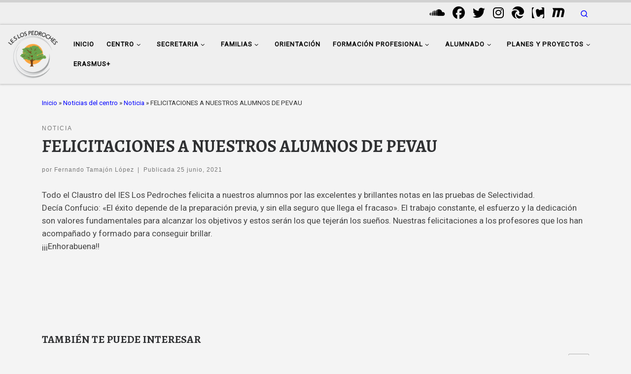

--- FILE ---
content_type: text/html; charset=UTF-8
request_url: https://ieslospedroches.com/2021/06/25/felicitaciones-a-nuestros-alumnos-de-pevau/
body_size: 25007
content:
<!DOCTYPE html>
<!--[if IE 7]>
<html class="ie ie7" lang="es">
<![endif]-->
<!--[if IE 8]>
<html class="ie ie8" lang="es">
<![endif]-->
<!--[if !(IE 7) | !(IE 8)  ]><!-->
<html lang="es" class="no-js">
<!--<![endif]-->
  <head>
  <meta charset="UTF-8" />
  <meta http-equiv="X-UA-Compatible" content="IE=EDGE" />
  <meta name="viewport" content="width=device-width, initial-scale=1.0" />
  <link rel="profile"  href="https://gmpg.org/xfn/11" />
  <link rel="pingback" href="https://ieslospedroches.com/xmlrpc.php" />
<script>(function(html){html.className = html.className.replace(/\bno-js\b/,'js')})(document.documentElement);</script>
<title>FELICITACIONES A NUESTROS ALUMNOS DE PEVAU &#8211; I.E.S &quot;Los Pedroches&quot;</title>
<meta name='robots' content='max-image-preview:large' />
	<style>img:is([sizes="auto" i], [sizes^="auto," i]) { contain-intrinsic-size: 3000px 1500px }</style>
	<link rel='dns-prefetch' href='//fonts.googleapis.com' />
<link rel="alternate" type="application/rss+xml" title="I.E.S &quot;Los Pedroches&quot; &raquo; Feed" href="https://ieslospedroches.com/feed/" />
<link rel="alternate" type="application/rss+xml" title="I.E.S &quot;Los Pedroches&quot; &raquo; Feed de los comentarios" href="https://ieslospedroches.com/comments/feed/" />
<link rel="alternate" type="application/rss+xml" title="I.E.S &quot;Los Pedroches&quot; &raquo; Comentario FELICITACIONES A NUESTROS ALUMNOS DE PEVAU del feed" href="https://ieslospedroches.com/2021/06/25/felicitaciones-a-nuestros-alumnos-de-pevau/feed/" />
		<script type="text/javascript">
			var ajaxurl = 'https://ieslospedroches.com/wp-admin/admin-ajax.php';
		</script>
		<script>
window._wpemojiSettings = {"baseUrl":"https:\/\/s.w.org\/images\/core\/emoji\/15.0.3\/72x72\/","ext":".png","svgUrl":"https:\/\/s.w.org\/images\/core\/emoji\/15.0.3\/svg\/","svgExt":".svg","source":{"concatemoji":"https:\/\/ieslospedroches.com\/wp-includes\/js\/wp-emoji-release.min.js?ver=6.7.4"}};
/*! This file is auto-generated */
!function(i,n){var o,s,e;function c(e){try{var t={supportTests:e,timestamp:(new Date).valueOf()};sessionStorage.setItem(o,JSON.stringify(t))}catch(e){}}function p(e,t,n){e.clearRect(0,0,e.canvas.width,e.canvas.height),e.fillText(t,0,0);var t=new Uint32Array(e.getImageData(0,0,e.canvas.width,e.canvas.height).data),r=(e.clearRect(0,0,e.canvas.width,e.canvas.height),e.fillText(n,0,0),new Uint32Array(e.getImageData(0,0,e.canvas.width,e.canvas.height).data));return t.every(function(e,t){return e===r[t]})}function u(e,t,n){switch(t){case"flag":return n(e,"\ud83c\udff3\ufe0f\u200d\u26a7\ufe0f","\ud83c\udff3\ufe0f\u200b\u26a7\ufe0f")?!1:!n(e,"\ud83c\uddfa\ud83c\uddf3","\ud83c\uddfa\u200b\ud83c\uddf3")&&!n(e,"\ud83c\udff4\udb40\udc67\udb40\udc62\udb40\udc65\udb40\udc6e\udb40\udc67\udb40\udc7f","\ud83c\udff4\u200b\udb40\udc67\u200b\udb40\udc62\u200b\udb40\udc65\u200b\udb40\udc6e\u200b\udb40\udc67\u200b\udb40\udc7f");case"emoji":return!n(e,"\ud83d\udc26\u200d\u2b1b","\ud83d\udc26\u200b\u2b1b")}return!1}function f(e,t,n){var r="undefined"!=typeof WorkerGlobalScope&&self instanceof WorkerGlobalScope?new OffscreenCanvas(300,150):i.createElement("canvas"),a=r.getContext("2d",{willReadFrequently:!0}),o=(a.textBaseline="top",a.font="600 32px Arial",{});return e.forEach(function(e){o[e]=t(a,e,n)}),o}function t(e){var t=i.createElement("script");t.src=e,t.defer=!0,i.head.appendChild(t)}"undefined"!=typeof Promise&&(o="wpEmojiSettingsSupports",s=["flag","emoji"],n.supports={everything:!0,everythingExceptFlag:!0},e=new Promise(function(e){i.addEventListener("DOMContentLoaded",e,{once:!0})}),new Promise(function(t){var n=function(){try{var e=JSON.parse(sessionStorage.getItem(o));if("object"==typeof e&&"number"==typeof e.timestamp&&(new Date).valueOf()<e.timestamp+604800&&"object"==typeof e.supportTests)return e.supportTests}catch(e){}return null}();if(!n){if("undefined"!=typeof Worker&&"undefined"!=typeof OffscreenCanvas&&"undefined"!=typeof URL&&URL.createObjectURL&&"undefined"!=typeof Blob)try{var e="postMessage("+f.toString()+"("+[JSON.stringify(s),u.toString(),p.toString()].join(",")+"));",r=new Blob([e],{type:"text/javascript"}),a=new Worker(URL.createObjectURL(r),{name:"wpTestEmojiSupports"});return void(a.onmessage=function(e){c(n=e.data),a.terminate(),t(n)})}catch(e){}c(n=f(s,u,p))}t(n)}).then(function(e){for(var t in e)n.supports[t]=e[t],n.supports.everything=n.supports.everything&&n.supports[t],"flag"!==t&&(n.supports.everythingExceptFlag=n.supports.everythingExceptFlag&&n.supports[t]);n.supports.everythingExceptFlag=n.supports.everythingExceptFlag&&!n.supports.flag,n.DOMReady=!1,n.readyCallback=function(){n.DOMReady=!0}}).then(function(){return e}).then(function(){var e;n.supports.everything||(n.readyCallback(),(e=n.source||{}).concatemoji?t(e.concatemoji):e.wpemoji&&e.twemoji&&(t(e.twemoji),t(e.wpemoji)))}))}((window,document),window._wpemojiSettings);
</script>
<style id='wp-emoji-styles-inline-css'>

	img.wp-smiley, img.emoji {
		display: inline !important;
		border: none !important;
		box-shadow: none !important;
		height: 1em !important;
		width: 1em !important;
		margin: 0 0.07em !important;
		vertical-align: -0.1em !important;
		background: none !important;
		padding: 0 !important;
	}
</style>
<link rel='stylesheet' id='wp-block-library-css' href='https://ieslospedroches.com/wp-includes/css/dist/block-library/style.min.css?ver=6.7.4' media='all' />
<style id='classic-theme-styles-inline-css'>
/*! This file is auto-generated */
.wp-block-button__link{color:#fff;background-color:#32373c;border-radius:9999px;box-shadow:none;text-decoration:none;padding:calc(.667em + 2px) calc(1.333em + 2px);font-size:1.125em}.wp-block-file__button{background:#32373c;color:#fff;text-decoration:none}
</style>
<style id='global-styles-inline-css'>
:root{--wp--preset--aspect-ratio--square: 1;--wp--preset--aspect-ratio--4-3: 4/3;--wp--preset--aspect-ratio--3-4: 3/4;--wp--preset--aspect-ratio--3-2: 3/2;--wp--preset--aspect-ratio--2-3: 2/3;--wp--preset--aspect-ratio--16-9: 16/9;--wp--preset--aspect-ratio--9-16: 9/16;--wp--preset--color--black: #000000;--wp--preset--color--cyan-bluish-gray: #abb8c3;--wp--preset--color--white: #ffffff;--wp--preset--color--pale-pink: #f78da7;--wp--preset--color--vivid-red: #cf2e2e;--wp--preset--color--luminous-vivid-orange: #ff6900;--wp--preset--color--luminous-vivid-amber: #fcb900;--wp--preset--color--light-green-cyan: #7bdcb5;--wp--preset--color--vivid-green-cyan: #00d084;--wp--preset--color--pale-cyan-blue: #8ed1fc;--wp--preset--color--vivid-cyan-blue: #0693e3;--wp--preset--color--vivid-purple: #9b51e0;--wp--preset--gradient--vivid-cyan-blue-to-vivid-purple: linear-gradient(135deg,rgba(6,147,227,1) 0%,rgb(155,81,224) 100%);--wp--preset--gradient--light-green-cyan-to-vivid-green-cyan: linear-gradient(135deg,rgb(122,220,180) 0%,rgb(0,208,130) 100%);--wp--preset--gradient--luminous-vivid-amber-to-luminous-vivid-orange: linear-gradient(135deg,rgba(252,185,0,1) 0%,rgba(255,105,0,1) 100%);--wp--preset--gradient--luminous-vivid-orange-to-vivid-red: linear-gradient(135deg,rgba(255,105,0,1) 0%,rgb(207,46,46) 100%);--wp--preset--gradient--very-light-gray-to-cyan-bluish-gray: linear-gradient(135deg,rgb(238,238,238) 0%,rgb(169,184,195) 100%);--wp--preset--gradient--cool-to-warm-spectrum: linear-gradient(135deg,rgb(74,234,220) 0%,rgb(151,120,209) 20%,rgb(207,42,186) 40%,rgb(238,44,130) 60%,rgb(251,105,98) 80%,rgb(254,248,76) 100%);--wp--preset--gradient--blush-light-purple: linear-gradient(135deg,rgb(255,206,236) 0%,rgb(152,150,240) 100%);--wp--preset--gradient--blush-bordeaux: linear-gradient(135deg,rgb(254,205,165) 0%,rgb(254,45,45) 50%,rgb(107,0,62) 100%);--wp--preset--gradient--luminous-dusk: linear-gradient(135deg,rgb(255,203,112) 0%,rgb(199,81,192) 50%,rgb(65,88,208) 100%);--wp--preset--gradient--pale-ocean: linear-gradient(135deg,rgb(255,245,203) 0%,rgb(182,227,212) 50%,rgb(51,167,181) 100%);--wp--preset--gradient--electric-grass: linear-gradient(135deg,rgb(202,248,128) 0%,rgb(113,206,126) 100%);--wp--preset--gradient--midnight: linear-gradient(135deg,rgb(2,3,129) 0%,rgb(40,116,252) 100%);--wp--preset--font-size--small: 13px;--wp--preset--font-size--medium: 20px;--wp--preset--font-size--large: 36px;--wp--preset--font-size--x-large: 42px;--wp--preset--spacing--20: 0.44rem;--wp--preset--spacing--30: 0.67rem;--wp--preset--spacing--40: 1rem;--wp--preset--spacing--50: 1.5rem;--wp--preset--spacing--60: 2.25rem;--wp--preset--spacing--70: 3.38rem;--wp--preset--spacing--80: 5.06rem;--wp--preset--shadow--natural: 6px 6px 9px rgba(0, 0, 0, 0.2);--wp--preset--shadow--deep: 12px 12px 50px rgba(0, 0, 0, 0.4);--wp--preset--shadow--sharp: 6px 6px 0px rgba(0, 0, 0, 0.2);--wp--preset--shadow--outlined: 6px 6px 0px -3px rgba(255, 255, 255, 1), 6px 6px rgba(0, 0, 0, 1);--wp--preset--shadow--crisp: 6px 6px 0px rgba(0, 0, 0, 1);}:where(.is-layout-flex){gap: 0.5em;}:where(.is-layout-grid){gap: 0.5em;}body .is-layout-flex{display: flex;}.is-layout-flex{flex-wrap: wrap;align-items: center;}.is-layout-flex > :is(*, div){margin: 0;}body .is-layout-grid{display: grid;}.is-layout-grid > :is(*, div){margin: 0;}:where(.wp-block-columns.is-layout-flex){gap: 2em;}:where(.wp-block-columns.is-layout-grid){gap: 2em;}:where(.wp-block-post-template.is-layout-flex){gap: 1.25em;}:where(.wp-block-post-template.is-layout-grid){gap: 1.25em;}.has-black-color{color: var(--wp--preset--color--black) !important;}.has-cyan-bluish-gray-color{color: var(--wp--preset--color--cyan-bluish-gray) !important;}.has-white-color{color: var(--wp--preset--color--white) !important;}.has-pale-pink-color{color: var(--wp--preset--color--pale-pink) !important;}.has-vivid-red-color{color: var(--wp--preset--color--vivid-red) !important;}.has-luminous-vivid-orange-color{color: var(--wp--preset--color--luminous-vivid-orange) !important;}.has-luminous-vivid-amber-color{color: var(--wp--preset--color--luminous-vivid-amber) !important;}.has-light-green-cyan-color{color: var(--wp--preset--color--light-green-cyan) !important;}.has-vivid-green-cyan-color{color: var(--wp--preset--color--vivid-green-cyan) !important;}.has-pale-cyan-blue-color{color: var(--wp--preset--color--pale-cyan-blue) !important;}.has-vivid-cyan-blue-color{color: var(--wp--preset--color--vivid-cyan-blue) !important;}.has-vivid-purple-color{color: var(--wp--preset--color--vivid-purple) !important;}.has-black-background-color{background-color: var(--wp--preset--color--black) !important;}.has-cyan-bluish-gray-background-color{background-color: var(--wp--preset--color--cyan-bluish-gray) !important;}.has-white-background-color{background-color: var(--wp--preset--color--white) !important;}.has-pale-pink-background-color{background-color: var(--wp--preset--color--pale-pink) !important;}.has-vivid-red-background-color{background-color: var(--wp--preset--color--vivid-red) !important;}.has-luminous-vivid-orange-background-color{background-color: var(--wp--preset--color--luminous-vivid-orange) !important;}.has-luminous-vivid-amber-background-color{background-color: var(--wp--preset--color--luminous-vivid-amber) !important;}.has-light-green-cyan-background-color{background-color: var(--wp--preset--color--light-green-cyan) !important;}.has-vivid-green-cyan-background-color{background-color: var(--wp--preset--color--vivid-green-cyan) !important;}.has-pale-cyan-blue-background-color{background-color: var(--wp--preset--color--pale-cyan-blue) !important;}.has-vivid-cyan-blue-background-color{background-color: var(--wp--preset--color--vivid-cyan-blue) !important;}.has-vivid-purple-background-color{background-color: var(--wp--preset--color--vivid-purple) !important;}.has-black-border-color{border-color: var(--wp--preset--color--black) !important;}.has-cyan-bluish-gray-border-color{border-color: var(--wp--preset--color--cyan-bluish-gray) !important;}.has-white-border-color{border-color: var(--wp--preset--color--white) !important;}.has-pale-pink-border-color{border-color: var(--wp--preset--color--pale-pink) !important;}.has-vivid-red-border-color{border-color: var(--wp--preset--color--vivid-red) !important;}.has-luminous-vivid-orange-border-color{border-color: var(--wp--preset--color--luminous-vivid-orange) !important;}.has-luminous-vivid-amber-border-color{border-color: var(--wp--preset--color--luminous-vivid-amber) !important;}.has-light-green-cyan-border-color{border-color: var(--wp--preset--color--light-green-cyan) !important;}.has-vivid-green-cyan-border-color{border-color: var(--wp--preset--color--vivid-green-cyan) !important;}.has-pale-cyan-blue-border-color{border-color: var(--wp--preset--color--pale-cyan-blue) !important;}.has-vivid-cyan-blue-border-color{border-color: var(--wp--preset--color--vivid-cyan-blue) !important;}.has-vivid-purple-border-color{border-color: var(--wp--preset--color--vivid-purple) !important;}.has-vivid-cyan-blue-to-vivid-purple-gradient-background{background: var(--wp--preset--gradient--vivid-cyan-blue-to-vivid-purple) !important;}.has-light-green-cyan-to-vivid-green-cyan-gradient-background{background: var(--wp--preset--gradient--light-green-cyan-to-vivid-green-cyan) !important;}.has-luminous-vivid-amber-to-luminous-vivid-orange-gradient-background{background: var(--wp--preset--gradient--luminous-vivid-amber-to-luminous-vivid-orange) !important;}.has-luminous-vivid-orange-to-vivid-red-gradient-background{background: var(--wp--preset--gradient--luminous-vivid-orange-to-vivid-red) !important;}.has-very-light-gray-to-cyan-bluish-gray-gradient-background{background: var(--wp--preset--gradient--very-light-gray-to-cyan-bluish-gray) !important;}.has-cool-to-warm-spectrum-gradient-background{background: var(--wp--preset--gradient--cool-to-warm-spectrum) !important;}.has-blush-light-purple-gradient-background{background: var(--wp--preset--gradient--blush-light-purple) !important;}.has-blush-bordeaux-gradient-background{background: var(--wp--preset--gradient--blush-bordeaux) !important;}.has-luminous-dusk-gradient-background{background: var(--wp--preset--gradient--luminous-dusk) !important;}.has-pale-ocean-gradient-background{background: var(--wp--preset--gradient--pale-ocean) !important;}.has-electric-grass-gradient-background{background: var(--wp--preset--gradient--electric-grass) !important;}.has-midnight-gradient-background{background: var(--wp--preset--gradient--midnight) !important;}.has-small-font-size{font-size: var(--wp--preset--font-size--small) !important;}.has-medium-font-size{font-size: var(--wp--preset--font-size--medium) !important;}.has-large-font-size{font-size: var(--wp--preset--font-size--large) !important;}.has-x-large-font-size{font-size: var(--wp--preset--font-size--x-large) !important;}
:where(.wp-block-post-template.is-layout-flex){gap: 1.25em;}:where(.wp-block-post-template.is-layout-grid){gap: 1.25em;}
:where(.wp-block-columns.is-layout-flex){gap: 2em;}:where(.wp-block-columns.is-layout-grid){gap: 2em;}
:root :where(.wp-block-pullquote){font-size: 1.5em;line-height: 1.6;}
</style>
<link rel='stylesheet' id='wp-blog-designer-fontawesome-stylesheets-css' href='https://ieslospedroches.com/wp-content/plugins/blog-designer//admin/css/fontawesome-all.min.css?ver=1.0' media='all' />
<link rel='stylesheet' id='wp-blog-designer-css-stylesheets-css' href='https://ieslospedroches.com/wp-content/plugins/blog-designer/public/css/designer_css.css?ver=1.0' media='all' />
<link rel='stylesheet' id='contact-form-7-css' href='https://ieslospedroches.com/wp-content/plugins/contact-form-7/includes/css/styles.css?ver=6.0.3' media='all' />
<link rel='stylesheet' id='sow-image-grid-default-02ee4823e73d-css' href='https://ieslospedroches.com/wp-content/uploads/siteorigin-widgets/sow-image-grid-default-02ee4823e73d.css?ver=6.7.4' media='all' />
<link rel='stylesheet' id='iw-defaults-css' href='https://ieslospedroches.com/wp-content/plugins/widgets-for-siteorigin/inc/../css/defaults.css?ver=1.4.7' media='all' />
<link rel='stylesheet' id='dashicons-css' href='https://ieslospedroches.com/wp-includes/css/dashicons.min.css?ver=6.7.4' media='all' />
<link rel='stylesheet' id='wpmm_fontawesome_css-css' href='https://ieslospedroches.com/wp-content/plugins/wp-megamenu/assets/font-awesome-4.7.0/css/font-awesome.min.css?ver=4.7.0' media='all' />
<link rel='stylesheet' id='wpmm_css-css' href='https://ieslospedroches.com/wp-content/plugins/wp-megamenu/assets/css/wpmm.css?ver=1.4.2' media='all' />
<link rel='stylesheet' id='wp_megamenu_generated_css-css' href='https://ieslospedroches.com/wp-content/uploads/wp-megamenu/wp-megamenu.css?ver=1.4.2' media='all' />
<link rel='stylesheet' id='featuresbox_css-css' href='https://ieslospedroches.com/wp-content/plugins/wp-megamenu/addons/wpmm-featuresbox/wpmm-featuresbox.css?ver=1' media='all' />
<link rel='stylesheet' id='postgrid_css-css' href='https://ieslospedroches.com/wp-content/plugins/wp-megamenu/addons/wpmm-gridpost/wpmm-gridpost.css?ver=1' media='all' />
<link rel='stylesheet' id='wp-show-posts-css' href='https://ieslospedroches.com/wp-content/plugins/wp-show-posts/css/wp-show-posts-min.css?ver=1.1.6' media='all' />
<link rel='stylesheet' id='customizr-main-css' href='https://ieslospedroches.com/wp-content/themes/customizr/assets/front/css/style.min.css?ver=4.4.24' media='all' />
<style id='customizr-main-inline-css'>
::-moz-selection{background-color:#d1d1d1}::selection{background-color:#d1d1d1}a,.btn-skin:active,.btn-skin:focus,.btn-skin:hover,.btn-skin.inverted,.grid-container__classic .post-type__icon,.post-type__icon:hover .icn-format,.grid-container__classic .post-type__icon:hover .icn-format,[class*='grid-container__'] .entry-title a.czr-title:hover,input[type=checkbox]:checked::before{color:#d1d1d1}.czr-css-loader > div ,.btn-skin,.btn-skin:active,.btn-skin:focus,.btn-skin:hover,.btn-skin-h-dark,.btn-skin-h-dark.inverted:active,.btn-skin-h-dark.inverted:focus,.btn-skin-h-dark.inverted:hover{border-color:#d1d1d1}.tc-header.border-top{border-top-color:#d1d1d1}[class*='grid-container__'] .entry-title a:hover::after,.grid-container__classic .post-type__icon,.btn-skin,.btn-skin.inverted:active,.btn-skin.inverted:focus,.btn-skin.inverted:hover,.btn-skin-h-dark,.btn-skin-h-dark.inverted:active,.btn-skin-h-dark.inverted:focus,.btn-skin-h-dark.inverted:hover,.sidebar .widget-title::after,input[type=radio]:checked::before{background-color:#d1d1d1}.btn-skin-light:active,.btn-skin-light:focus,.btn-skin-light:hover,.btn-skin-light.inverted{color:#f7f7f7}input:not([type='submit']):not([type='button']):not([type='number']):not([type='checkbox']):not([type='radio']):focus,textarea:focus,.btn-skin-light,.btn-skin-light.inverted,.btn-skin-light:active,.btn-skin-light:focus,.btn-skin-light:hover,.btn-skin-light.inverted:active,.btn-skin-light.inverted:focus,.btn-skin-light.inverted:hover{border-color:#f7f7f7}.btn-skin-light,.btn-skin-light.inverted:active,.btn-skin-light.inverted:focus,.btn-skin-light.inverted:hover{background-color:#f7f7f7}.btn-skin-lightest:active,.btn-skin-lightest:focus,.btn-skin-lightest:hover,.btn-skin-lightest.inverted{color:#ffffff}.btn-skin-lightest,.btn-skin-lightest.inverted,.btn-skin-lightest:active,.btn-skin-lightest:focus,.btn-skin-lightest:hover,.btn-skin-lightest.inverted:active,.btn-skin-lightest.inverted:focus,.btn-skin-lightest.inverted:hover{border-color:#ffffff}.btn-skin-lightest,.btn-skin-lightest.inverted:active,.btn-skin-lightest.inverted:focus,.btn-skin-lightest.inverted:hover{background-color:#ffffff}.pagination,a:hover,a:focus,a:active,.btn-skin-dark:active,.btn-skin-dark:focus,.btn-skin-dark:hover,.btn-skin-dark.inverted,.btn-skin-dark-oh:active,.btn-skin-dark-oh:focus,.btn-skin-dark-oh:hover,.post-info a:not(.btn):hover,.grid-container__classic .post-type__icon .icn-format,[class*='grid-container__'] .hover .entry-title a,.widget-area a:not(.btn):hover,a.czr-format-link:hover,.format-link.hover a.czr-format-link,button[type=submit]:hover,button[type=submit]:active,button[type=submit]:focus,input[type=submit]:hover,input[type=submit]:active,input[type=submit]:focus,.tabs .nav-link:hover,.tabs .nav-link.active,.tabs .nav-link.active:hover,.tabs .nav-link.active:focus{color:#b2b2b2}.grid-container__classic.tc-grid-border .grid__item,.btn-skin-dark,.btn-skin-dark.inverted,button[type=submit],input[type=submit],.btn-skin-dark:active,.btn-skin-dark:focus,.btn-skin-dark:hover,.btn-skin-dark.inverted:active,.btn-skin-dark.inverted:focus,.btn-skin-dark.inverted:hover,.btn-skin-h-dark:active,.btn-skin-h-dark:focus,.btn-skin-h-dark:hover,.btn-skin-h-dark.inverted,.btn-skin-h-dark.inverted,.btn-skin-h-dark.inverted,.btn-skin-dark-oh:active,.btn-skin-dark-oh:focus,.btn-skin-dark-oh:hover,.btn-skin-dark-oh.inverted:active,.btn-skin-dark-oh.inverted:focus,.btn-skin-dark-oh.inverted:hover,button[type=submit]:hover,button[type=submit]:active,button[type=submit]:focus,input[type=submit]:hover,input[type=submit]:active,input[type=submit]:focus{border-color:#b2b2b2}.btn-skin-dark,.btn-skin-dark.inverted:active,.btn-skin-dark.inverted:focus,.btn-skin-dark.inverted:hover,.btn-skin-h-dark:active,.btn-skin-h-dark:focus,.btn-skin-h-dark:hover,.btn-skin-h-dark.inverted,.btn-skin-h-dark.inverted,.btn-skin-h-dark.inverted,.btn-skin-dark-oh.inverted:active,.btn-skin-dark-oh.inverted:focus,.btn-skin-dark-oh.inverted:hover,.grid-container__classic .post-type__icon:hover,button[type=submit],input[type=submit],.czr-link-hover-underline .widgets-list-layout-links a:not(.btn)::before,.czr-link-hover-underline .widget_archive a:not(.btn)::before,.czr-link-hover-underline .widget_nav_menu a:not(.btn)::before,.czr-link-hover-underline .widget_rss ul a:not(.btn)::before,.czr-link-hover-underline .widget_recent_entries a:not(.btn)::before,.czr-link-hover-underline .widget_categories a:not(.btn)::before,.czr-link-hover-underline .widget_meta a:not(.btn)::before,.czr-link-hover-underline .widget_recent_comments a:not(.btn)::before,.czr-link-hover-underline .widget_pages a:not(.btn)::before,.czr-link-hover-underline .widget_calendar a:not(.btn)::before,[class*='grid-container__'] .hover .entry-title a::after,a.czr-format-link::before,.comment-author a::before,.comment-link::before,.tabs .nav-link.active::before{background-color:#b2b2b2}.btn-skin-dark-shaded:active,.btn-skin-dark-shaded:focus,.btn-skin-dark-shaded:hover,.btn-skin-dark-shaded.inverted{background-color:rgba(178,178,178,0.2)}.btn-skin-dark-shaded,.btn-skin-dark-shaded.inverted:active,.btn-skin-dark-shaded.inverted:focus,.btn-skin-dark-shaded.inverted:hover{background-color:rgba(178,178,178,0.8)}.tc-header,#tc-sn .tc-sn-inner,.czr-overlay,.add-menu-button,.tc-header .socials a,.tc-header .socials a:focus,.tc-header .socials a:active,.nav__utils,.nav__utils a,.nav__utils a:focus,.nav__utils a:active,.header-contact__info a,.header-contact__info a:focus,.header-contact__info a:active,.czr-overlay a:hover,.dropdown-menu,.tc-header .navbar-brand-sitename,[class*=nav__menu] .nav__link,[class*=nav__menu] .nav__link-wrapper .caret__dropdown-toggler,[class*=nav__menu] .dropdown-menu .nav__link,[class*=nav__menu] .dropdown-item .nav__link:hover,.tc-header form.czr-form label,.czr-overlay form.czr-form label,.tc-header .czr-form input:not([type='submit']):not([type='button']):not([type='number']):not([type='checkbox']):not([type='radio']),.tc-header .czr-form textarea,.tc-header .czr-form .form-control,.czr-overlay .czr-form input:not([type='submit']):not([type='button']):not([type='number']):not([type='checkbox']):not([type='radio']),.czr-overlay .czr-form textarea,.czr-overlay .czr-form .form-control,.tc-header h1,.tc-header h2,.tc-header h3,.tc-header h4,.tc-header h5,.tc-header h6{color:#000000}.tc-header .czr-form input:not([type='submit']):not([type='button']):not([type='number']):not([type='checkbox']):not([type='radio']),.tc-header .czr-form textarea,.tc-header .czr-form .form-control,.czr-overlay .czr-form input:not([type='submit']):not([type='button']):not([type='number']):not([type='checkbox']):not([type='radio']),.czr-overlay .czr-form textarea,.czr-overlay .czr-form .form-control{border-color:#000000}.ham__toggler-span-wrapper .line,[class*=nav__menu] .nav__title::before{background-color:#000000}.header-tagline,[class*=nav__menu] .nav__link:hover,[class*=nav__menu] .nav__link-wrapper .caret__dropdown-toggler:hover,[class*=nav__menu] .show:not(.dropdown-item) > .nav__link,[class*=nav__menu] .show:not(.dropdown-item) > .nav__link-wrapper .nav__link,.czr-highlight-contextual-menu-items [class*=nav__menu] li:not(.dropdown-item).current-active > .nav__link,.czr-highlight-contextual-menu-items [class*=nav__menu] li:not(.dropdown-item).current-active > .nav__link-wrapper .nav__link,.czr-highlight-contextual-menu-items [class*=nav__menu] .current-menu-item > .nav__link,.czr-highlight-contextual-menu-items [class*=nav__menu] .current-menu-item > .nav__link-wrapper .nav__link,[class*=nav__menu] .dropdown-item .nav__link,.czr-overlay a,.tc-header .socials a:hover,.nav__utils a:hover,.czr-highlight-contextual-menu-items .nav__utils a.current-active,.header-contact__info a:hover,.tc-header .czr-form .form-group.in-focus label,.czr-overlay .czr-form .form-group.in-focus label{color:rgba(0,0,0,0.7)}.nav__utils .ham-toggler-menu.czr-collapsed:hover .line{background-color:rgba(0,0,0,0.7)}.topbar-navbar__wrapper,.dropdown-item:not(:last-of-type){border-color:rgba(0,0,0,0.09)}.tc-header{border-bottom-color:rgba(0,0,0,0.09)}#tc-sn{outline-color:rgba(0,0,0,0.09)}.mobile-nav__container,.header-search__container,.mobile-nav__nav,.vertical-nav > li:not(:last-of-type){border-color:rgba(0,0,0,0.075)}.tc-header,#tc-sn .tc-sn-inner,.dropdown-menu,.dropdown-item:active,.dropdown-item:focus,.dropdown-item:hover{background-color:#efefef}.sticky-transparent.is-sticky .mobile-sticky,.sticky-transparent.is-sticky .desktop-sticky,.sticky-transparent.is-sticky .mobile-nav__nav,.header-transparent:not(.is-sticky) .mobile-nav__nav,.header-transparent:not(.is-sticky) .dropdown-menu{background-color:rgba(239,239,239,0.9)}.czr-overlay{background-color:rgba(239,239,239,0.98)}.dropdown-item:before,.vertical-nav .caret__dropdown-toggler{background-color:rgba(16,16,16,0.045)}.navbar-brand,.header-tagline,h1,h2,h3,.tc-dropcap { font-family : 'Alegreya';font-weight : 700; }
body { font-family : 'Roboto'; }

              body {
                font-size : 0.88rem;
                line-height : 1.5em;
              }

.tc-header.border-top { border-top-width: 5px; border-top-style: solid }
#czr-push-footer { display: none; visibility: hidden; }
        .czr-sticky-footer #czr-push-footer.sticky-footer-enabled { display: block; }
        
</style>
<link rel='stylesheet' id='simcal-qtip-css' href='https://ieslospedroches.com/wp-content/plugins/google-calendar-events/assets/generated/vendor/jquery.qtip.min.css?ver=3.5.3' media='all' />
<link rel='stylesheet' id='simcal-default-calendar-grid-css' href='https://ieslospedroches.com/wp-content/plugins/google-calendar-events/assets/generated/default-calendar-grid.min.css?ver=3.5.3' media='all' />
<link rel='stylesheet' id='simcal-default-calendar-list-css' href='https://ieslospedroches.com/wp-content/plugins/google-calendar-events/assets/generated/default-calendar-list.min.css?ver=3.5.3' media='all' />
<link rel='stylesheet' id='boogaloo-css' href='//fonts.googleapis.com/css?family=Boogaloo%3Aregular&#038;ver=1.4.2' media='all' />
<!--n2css--><!--n2js--><script src="https://ieslospedroches.com/wp-includes/js/jquery/jquery.min.js?ver=3.7.1" id="jquery-core-js"></script>
<script src="https://ieslospedroches.com/wp-includes/js/jquery/jquery-migrate.min.js?ver=3.4.1" id="jquery-migrate-js"></script>
<script src="https://ieslospedroches.com/wp-includes/js/imagesloaded.min.js?ver=5.0.0" id="imagesloaded-js"></script>
<script src="https://ieslospedroches.com/wp-includes/js/masonry.min.js?ver=4.2.2" id="masonry-js"></script>
<script src="https://ieslospedroches.com/wp-content/plugins/blog-designer/public/js/ticker.min.js?ver=1.0" id="ticker-js"></script>
<script src="https://ieslospedroches.com/wp-content/plugins/blog-designer/public/js/designer.js?ver=1.0" id="wp-blog-designer-script-js"></script>
<script id="3d-flip-book-client-locale-loader-js-extra">
var FB3D_CLIENT_LOCALE = {"ajaxurl":"https:\/\/ieslospedroches.com\/wp-admin\/admin-ajax.php","dictionary":{"Table of contents":"Table of contents","Close":"Close","Bookmarks":"Bookmarks","Thumbnails":"Thumbnails","Search":"Search","Share":"Share","Facebook":"Facebook","Twitter":"Twitter","Email":"Email","Play":"Play","Previous page":"Previous page","Next page":"Next page","Zoom in":"Zoom in","Zoom out":"Zoom out","Fit view":"Fit view","Auto play":"Auto play","Full screen":"Full screen","More":"More","Smart pan":"Smart pan","Single page":"Single page","Sounds":"Sounds","Stats":"Stats","Print":"Print","Download":"Download","Goto first page":"Goto first page","Goto last page":"Goto last page"},"images":"https:\/\/ieslospedroches.com\/wp-content\/plugins\/interactive-3d-flipbook-powered-physics-engine\/assets\/images\/","jsData":{"urls":[],"posts":{"ids_mis":[],"ids":[]},"pages":[],"firstPages":[],"bookCtrlProps":[],"bookTemplates":[]},"key":"3d-flip-book","pdfJS":{"pdfJsLib":"https:\/\/ieslospedroches.com\/wp-content\/plugins\/interactive-3d-flipbook-powered-physics-engine\/assets\/js\/pdf.min.js?ver=4.3.136","pdfJsWorker":"https:\/\/ieslospedroches.com\/wp-content\/plugins\/interactive-3d-flipbook-powered-physics-engine\/assets\/js\/pdf.worker.js?ver=4.3.136","stablePdfJsLib":"https:\/\/ieslospedroches.com\/wp-content\/plugins\/interactive-3d-flipbook-powered-physics-engine\/assets\/js\/stable\/pdf.min.js?ver=2.5.207","stablePdfJsWorker":"https:\/\/ieslospedroches.com\/wp-content\/plugins\/interactive-3d-flipbook-powered-physics-engine\/assets\/js\/stable\/pdf.worker.js?ver=2.5.207","pdfJsCMapUrl":"https:\/\/ieslospedroches.com\/wp-content\/plugins\/interactive-3d-flipbook-powered-physics-engine\/assets\/cmaps\/"},"cacheurl":"https:\/\/ieslospedroches.com\/wp-content\/uploads\/3d-flip-book\/cache\/","pluginsurl":"https:\/\/ieslospedroches.com\/wp-content\/plugins\/","pluginurl":"https:\/\/ieslospedroches.com\/wp-content\/plugins\/interactive-3d-flipbook-powered-physics-engine\/","thumbnailSize":{"width":"150","height":"150"},"version":"1.16.15"};
</script>
<script src="https://ieslospedroches.com/wp-content/plugins/interactive-3d-flipbook-powered-physics-engine/assets/js/client-locale-loader.js?ver=1.16.15" id="3d-flip-book-client-locale-loader-js" async data-wp-strategy="async"></script>
<script src="https://ieslospedroches.com/wp-content/plugins/wp-megamenu/addons/wpmm-featuresbox/wpmm-featuresbox.js?ver=1" id="featuresbox-style-js"></script>
<script id="postgrid-style-js-extra">
var postgrid_ajax_load = {"ajax_url":"https:\/\/ieslospedroches.com\/wp-admin\/admin-ajax.php","redirecturl":"https:\/\/ieslospedroches.com\/"};
</script>
<script src="https://ieslospedroches.com/wp-content/plugins/wp-megamenu/addons/wpmm-gridpost/wpmm-gridpost.js?ver=1" id="postgrid-style-js"></script>
<script src="https://ieslospedroches.com/wp-content/themes/customizr/assets/front/js/libs/modernizr.min.js?ver=4.4.24" id="modernizr-js"></script>
<script src="https://ieslospedroches.com/wp-includes/js/underscore.min.js?ver=1.13.7" id="underscore-js"></script>
<script id="tc-scripts-js-extra">
var CZRParams = {"assetsPath":"https:\/\/ieslospedroches.com\/wp-content\/themes\/customizr\/assets\/front\/","mainScriptUrl":"https:\/\/ieslospedroches.com\/wp-content\/themes\/customizr\/assets\/front\/js\/tc-scripts.min.js?4.4.24","deferFontAwesome":"1","fontAwesomeUrl":"https:\/\/ieslospedroches.com\/wp-content\/themes\/customizr\/assets\/shared\/fonts\/fa\/css\/fontawesome-all.min.css?4.4.24","_disabled":[],"centerSliderImg":"1","isLightBoxEnabled":"1","SmoothScroll":{"Enabled":true,"Options":{"touchpadSupport":false}},"isAnchorScrollEnabled":"1","anchorSmoothScrollExclude":{"simple":["[class*=edd]",".carousel-control","[data-toggle=\"modal\"]","[data-toggle=\"dropdown\"]","[data-toggle=\"czr-dropdown\"]","[data-toggle=\"tooltip\"]","[data-toggle=\"popover\"]","[data-toggle=\"collapse\"]","[data-toggle=\"czr-collapse\"]","[data-toggle=\"tab\"]","[data-toggle=\"pill\"]","[data-toggle=\"czr-pill\"]","[class*=upme]","[class*=um-]"],"deep":{"classes":[],"ids":[]}},"timerOnScrollAllBrowsers":"1","centerAllImg":"1","HasComments":"","LoadModernizr":"1","stickyHeader":"","extLinksStyle":"","extLinksTargetExt":"","extLinksSkipSelectors":{"classes":["btn","button"],"ids":[]},"dropcapEnabled":"","dropcapWhere":{"post":"","page":""},"dropcapMinWords":"","dropcapSkipSelectors":{"tags":["IMG","IFRAME","H1","H2","H3","H4","H5","H6","BLOCKQUOTE","UL","OL"],"classes":["btn"],"id":[]},"imgSmartLoadEnabled":"","imgSmartLoadOpts":{"parentSelectors":["[class*=grid-container], .article-container",".__before_main_wrapper",".widget-front",".post-related-articles",".tc-singular-thumbnail-wrapper",".sek-module-inner"],"opts":{"excludeImg":[".tc-holder-img"]}},"imgSmartLoadsForSliders":"1","pluginCompats":[],"isWPMobile":"","menuStickyUserSettings":{"desktop":"stick_always","mobile":"stick_up"},"adminAjaxUrl":"https:\/\/ieslospedroches.com\/wp-admin\/admin-ajax.php","ajaxUrl":"https:\/\/ieslospedroches.com\/?czrajax=1","frontNonce":{"id":"CZRFrontNonce","handle":"b2cadd334c"},"isDevMode":"","isModernStyle":"1","i18n":{"Permanently dismiss":"Descartar permanentemente"},"frontNotifications":{"welcome":{"enabled":false,"content":"","dismissAction":"dismiss_welcome_note_front"}},"preloadGfonts":"1","googleFonts":"Alegreya:700%7CRoboto","version":"4.4.24"};
</script>
<script src="https://ieslospedroches.com/wp-content/themes/customizr/assets/front/js/tc-scripts.min.js?ver=4.4.24" id="tc-scripts-js" defer></script>
<link rel="https://api.w.org/" href="https://ieslospedroches.com/wp-json/" /><link rel="alternate" title="JSON" type="application/json" href="https://ieslospedroches.com/wp-json/wp/v2/posts/7259" /><link rel="EditURI" type="application/rsd+xml" title="RSD" href="https://ieslospedroches.com/xmlrpc.php?rsd" />
<meta name="generator" content="WordPress 6.7.4" />
<link rel="canonical" href="https://ieslospedroches.com/2021/06/25/felicitaciones-a-nuestros-alumnos-de-pevau/" />
<link rel='shortlink' href='https://ieslospedroches.com/?p=7259' />
<link rel="alternate" title="oEmbed (JSON)" type="application/json+oembed" href="https://ieslospedroches.com/wp-json/oembed/1.0/embed?url=https%3A%2F%2Fieslospedroches.com%2F2021%2F06%2F25%2Ffelicitaciones-a-nuestros-alumnos-de-pevau%2F" />
<link rel="alternate" title="oEmbed (XML)" type="text/xml+oembed" href="https://ieslospedroches.com/wp-json/oembed/1.0/embed?url=https%3A%2F%2Fieslospedroches.com%2F2021%2F06%2F25%2Ffelicitaciones-a-nuestros-alumnos-de-pevau%2F&#038;format=xml" />
        <script type="text/javascript">
            (function () {
                window.lsow_fs = {can_use_premium_code: false};
            })();
        </script>
        <style>.wp-megamenu-wrap &gt; ul.wp-megamenu &gt; li.wpmm_mega_menu &gt; .wpmm-strees-row-container 
                        &gt; ul.wp-megamenu-sub-menu { width: 100% !important;}.wp-megamenu &gt; li.wp-megamenu-item-465.wpmm-item-fixed-width  &gt; ul.wp-megamenu-sub-menu { width: 100% !important;}.wp-megamenu-wrap .wpmm-nav-wrap &gt; ul.wp-megamenu li.wpmm_dropdown_menu ul.wp-megamenu-sub-menu li.menu-item-has-children.wp-megamenu-item-465.wpmm-submenu-right &gt; ul.wp-megamenu-sub-menu {left: 100%;}.wpmm-nav-wrap ul.wp-megamenu&gt;li ul.wp-megamenu-sub-menu #wp-megamenu-item-465&gt;a { text-align: left !important;}.wpmm-nav-wrap .wp-megamenu&gt;li&gt;ul.wp-megamenu-sub-menu li#wp-megamenu-item-465&gt;a { }li#wp-megamenu-item-465&gt; ul ul ul&gt; li { width: 100%; display: inline-block;} li#wp-megamenu-item-465 a { }#wp-megamenu-item-465&gt; .wp-megamenu-sub-menu { }.wp-megamenu-wrap &gt; ul.wp-megamenu &gt; li.wpmm_mega_menu &gt; .wpmm-strees-row-container 
                        &gt; ul.wp-megamenu-sub-menu { width: 100% !important;}.wp-megamenu &gt; li.wp-megamenu-item-562.wpmm-item-fixed-width  &gt; ul.wp-megamenu-sub-menu { width: 100% !important;}.wp-megamenu-wrap .wpmm-nav-wrap &gt; ul.wp-megamenu li.wpmm_dropdown_menu ul.wp-megamenu-sub-menu li.menu-item-has-children.wp-megamenu-item-562.wpmm-submenu-right &gt; ul.wp-megamenu-sub-menu {left: 100%;}.wpmm-nav-wrap ul.wp-megamenu&gt;li ul.wp-megamenu-sub-menu #wp-megamenu-item-562&gt;a { text-align: left !important;}.wpmm-nav-wrap .wp-megamenu&gt;li&gt;ul.wp-megamenu-sub-menu li#wp-megamenu-item-562&gt;a { }li#wp-megamenu-item-562&gt; ul ul ul&gt; li { width: 100%; display: inline-block;} li#wp-megamenu-item-562 a { }#wp-megamenu-item-562&gt; .wp-megamenu-sub-menu { }.wp-megamenu-item-562 &gt; ul, .wp-megamenu-item-562 &gt; div &gt; ul.wp-megamenu-sub-menu{ background-image: url('https://ieslospedroches.com/web/wp-content/uploads/2017/08/logo-85px.png') !important;background-size: cover !important;background-repeat: no-repeat !important;background-position: center !important;}.wp-megamenu-wrap &gt; ul.wp-megamenu &gt; li.wpmm_mega_menu &gt; .wpmm-strees-row-container 
                        &gt; ul.wp-megamenu-sub-menu { width: 100% !important;}.wp-megamenu &gt; li.wp-megamenu-item-780.wpmm-item-fixed-width  &gt; ul.wp-megamenu-sub-menu { width: 100% !important;}.wpmm-nav-wrap ul.wp-megamenu&gt;li ul.wp-megamenu-sub-menu #wp-megamenu-item-780&gt;a { }.wpmm-nav-wrap .wp-megamenu&gt;li&gt;ul.wp-megamenu-sub-menu li#wp-megamenu-item-780&gt;a { }li#wp-megamenu-item-780&gt; ul ul ul&gt; li { width: 100%; display: inline-block;} li#wp-megamenu-item-780 a { }#wp-megamenu-item-780&gt; .wp-megamenu-sub-menu { }.wp-megamenu-wrap &gt; ul.wp-megamenu &gt; li.wpmm_mega_menu &gt; .wpmm-strees-row-container 
                        &gt; ul.wp-megamenu-sub-menu { width: 100% !important;}.wp-megamenu &gt; li.wp-megamenu-item-3541.wpmm-item-fixed-width  &gt; ul.wp-megamenu-sub-menu { width: 100% !important;}.wp-megamenu-wrap .wpmm-nav-wrap &gt; ul.wp-megamenu li.wpmm_dropdown_menu ul.wp-megamenu-sub-menu li.menu-item-has-children.wp-megamenu-item-3541.wpmm-submenu-right &gt; ul.wp-megamenu-sub-menu {left: 100%;}.wpmm-nav-wrap ul.wp-megamenu&gt;li ul.wp-megamenu-sub-menu #wp-megamenu-item-3541&gt;a { text-align: left !important;}.wpmm-nav-wrap .wp-megamenu&gt;li&gt;ul.wp-megamenu-sub-menu li#wp-megamenu-item-3541&gt;a { }li#wp-megamenu-item-3541&gt; ul ul ul&gt; li { width: 100%; display: inline-block;} li#wp-megamenu-item-3541 a { }#wp-megamenu-item-3541&gt; .wp-megamenu-sub-menu { }.wp-megamenu-wrap &gt; ul.wp-megamenu &gt; li.wpmm_mega_menu &gt; .wpmm-strees-row-container 
                        &gt; ul.wp-megamenu-sub-menu { width: 100% !important;}.wp-megamenu &gt; li.wp-megamenu-item-563.wpmm-item-fixed-width  &gt; ul.wp-megamenu-sub-menu { width: 100% !important;}.wpmm-nav-wrap ul.wp-megamenu&gt;li ul.wp-megamenu-sub-menu #wp-megamenu-item-563&gt;a { }.wpmm-nav-wrap .wp-megamenu&gt;li&gt;ul.wp-megamenu-sub-menu li#wp-megamenu-item-563&gt;a { }li#wp-megamenu-item-563&gt; ul ul ul&gt; li { width: 100%; display: inline-block;} li#wp-megamenu-item-563 a { }#wp-megamenu-item-563&gt; .wp-megamenu-sub-menu { }.wp-megamenu-wrap &gt; ul.wp-megamenu &gt; li.wpmm_mega_menu &gt; .wpmm-strees-row-container 
                        &gt; ul.wp-megamenu-sub-menu { width: 100% !important;}.wp-megamenu &gt; li.wp-megamenu-item-587.wpmm-item-fixed-width  &gt; ul.wp-megamenu-sub-menu { width: 100% !important;}.wpmm-nav-wrap ul.wp-megamenu&gt;li ul.wp-megamenu-sub-menu #wp-megamenu-item-587&gt;a { }.wpmm-nav-wrap .wp-megamenu&gt;li&gt;ul.wp-megamenu-sub-menu li#wp-megamenu-item-587&gt;a { }li#wp-megamenu-item-587&gt; ul ul ul&gt; li { width: 100%; display: inline-block;} li#wp-megamenu-item-587 a { }#wp-megamenu-item-587&gt; .wp-megamenu-sub-menu { }.wp-megamenu-wrap &gt; ul.wp-megamenu &gt; li.wpmm_mega_menu &gt; .wpmm-strees-row-container 
                        &gt; ul.wp-megamenu-sub-menu { width: 100% !important;}.wp-megamenu &gt; li.wp-megamenu-item-600.wpmm-item-fixed-width  &gt; ul.wp-megamenu-sub-menu { width: 100% !important;}.wpmm-nav-wrap ul.wp-megamenu&gt;li ul.wp-megamenu-sub-menu #wp-megamenu-item-600&gt;a { }.wpmm-nav-wrap .wp-megamenu&gt;li&gt;ul.wp-megamenu-sub-menu li#wp-megamenu-item-600&gt;a { }li#wp-megamenu-item-600&gt; ul ul ul&gt; li { width: 100%; display: inline-block;} li#wp-megamenu-item-600 a { }#wp-megamenu-item-600&gt; .wp-megamenu-sub-menu { }.wp-megamenu-wrap &gt; ul.wp-megamenu &gt; li.wpmm_mega_menu &gt; .wpmm-strees-row-container 
                        &gt; ul.wp-megamenu-sub-menu { width: 100% !important;}.wp-megamenu &gt; li.wp-megamenu-item-608.wpmm-item-fixed-width  &gt; ul.wp-megamenu-sub-menu { width: 100% !important;}.wpmm-nav-wrap ul.wp-megamenu&gt;li ul.wp-megamenu-sub-menu #wp-megamenu-item-608&gt;a { }.wpmm-nav-wrap .wp-megamenu&gt;li&gt;ul.wp-megamenu-sub-menu li#wp-megamenu-item-608&gt;a { }li#wp-megamenu-item-608&gt; ul ul ul&gt; li { width: 100%; display: inline-block;} li#wp-megamenu-item-608 a { }#wp-megamenu-item-608&gt; .wp-megamenu-sub-menu { }.wp-megamenu-wrap &gt; ul.wp-megamenu &gt; li.wpmm_mega_menu &gt; .wpmm-strees-row-container 
                        &gt; ul.wp-megamenu-sub-menu { width: 100% !important;}.wp-megamenu &gt; li.wp-megamenu-item-625.wpmm-item-fixed-width  &gt; ul.wp-megamenu-sub-menu { width: 100% !important;}.wpmm-nav-wrap ul.wp-megamenu&gt;li ul.wp-megamenu-sub-menu #wp-megamenu-item-625&gt;a { }.wpmm-nav-wrap .wp-megamenu&gt;li&gt;ul.wp-megamenu-sub-menu li#wp-megamenu-item-625&gt;a { }li#wp-megamenu-item-625&gt; ul ul ul&gt; li { width: 100%; display: inline-block;} li#wp-megamenu-item-625 a { }#wp-megamenu-item-625&gt; .wp-megamenu-sub-menu { }.wp-megamenu-wrap &gt; ul.wp-megamenu &gt; li.wpmm_mega_menu &gt; .wpmm-strees-row-container 
                        &gt; ul.wp-megamenu-sub-menu { width: 100% !important;}.wp-megamenu &gt; li.wp-megamenu-item-7753.wpmm-item-fixed-width  &gt; ul.wp-megamenu-sub-menu { width: 100% !important;}.wpmm-nav-wrap ul.wp-megamenu&gt;li ul.wp-megamenu-sub-menu #wp-megamenu-item-7753&gt;a { }.wpmm-nav-wrap .wp-megamenu&gt;li&gt;ul.wp-megamenu-sub-menu li#wp-megamenu-item-7753&gt;a { }li#wp-megamenu-item-7753&gt; ul ul ul&gt; li { width: 100%; display: inline-block;} li#wp-megamenu-item-7753 a { }#wp-megamenu-item-7753&gt; .wp-megamenu-sub-menu { }.wp-megamenu-wrap &gt; ul.wp-megamenu &gt; li.wpmm_mega_menu &gt; .wpmm-strees-row-container 
                        &gt; ul.wp-megamenu-sub-menu { width: 100% !important;}.wp-megamenu &gt; li.wp-megamenu-item-3865.wpmm-item-fixed-width  &gt; ul.wp-megamenu-sub-menu { width: 100% !important;}.wpmm-nav-wrap ul.wp-megamenu&gt;li ul.wp-megamenu-sub-menu #wp-megamenu-item-3865&gt;a { }.wpmm-nav-wrap .wp-megamenu&gt;li&gt;ul.wp-megamenu-sub-menu li#wp-megamenu-item-3865&gt;a { }li#wp-megamenu-item-3865&gt; ul ul ul&gt; li { width: 100%; display: inline-block;} li#wp-megamenu-item-3865 a { }#wp-megamenu-item-3865&gt; .wp-megamenu-sub-menu { }.wp-megamenu-wrap &gt; ul.wp-megamenu &gt; li.wpmm_mega_menu &gt; .wpmm-strees-row-container 
                        &gt; ul.wp-megamenu-sub-menu { width: 100% !important;}.wp-megamenu &gt; li.wp-megamenu-item-8692.wpmm-item-fixed-width  &gt; ul.wp-megamenu-sub-menu { width: 100% !important;}.wpmm-nav-wrap ul.wp-megamenu&gt;li ul.wp-megamenu-sub-menu #wp-megamenu-item-8692&gt;a { }.wpmm-nav-wrap .wp-megamenu&gt;li&gt;ul.wp-megamenu-sub-menu li#wp-megamenu-item-8692&gt;a { }li#wp-megamenu-item-8692&gt; ul ul ul&gt; li { width: 100%; display: inline-block;} li#wp-megamenu-item-8692 a { }#wp-megamenu-item-8692&gt; .wp-megamenu-sub-menu { }.wp-megamenu-wrap &gt; ul.wp-megamenu &gt; li.wpmm_mega_menu &gt; .wpmm-strees-row-container 
                        &gt; ul.wp-megamenu-sub-menu { width: 100% !important;}.wp-megamenu &gt; li.wp-megamenu-item-8693.wpmm-item-fixed-width  &gt; ul.wp-megamenu-sub-menu { width: 100% !important;}.wpmm-nav-wrap ul.wp-megamenu&gt;li ul.wp-megamenu-sub-menu #wp-megamenu-item-8693&gt;a { }.wpmm-nav-wrap .wp-megamenu&gt;li&gt;ul.wp-megamenu-sub-menu li#wp-megamenu-item-8693&gt;a { }li#wp-megamenu-item-8693&gt; ul ul ul&gt; li { width: 100%; display: inline-block;} li#wp-megamenu-item-8693 a { }#wp-megamenu-item-8693&gt; .wp-megamenu-sub-menu { }.wp-megamenu-wrap &gt; ul.wp-megamenu &gt; li.wpmm_mega_menu &gt; .wpmm-strees-row-container 
                        &gt; ul.wp-megamenu-sub-menu { width: 100% !important;}.wp-megamenu &gt; li.wp-megamenu-item-8694.wpmm-item-fixed-width  &gt; ul.wp-megamenu-sub-menu { width: 100% !important;}.wpmm-nav-wrap ul.wp-megamenu&gt;li ul.wp-megamenu-sub-menu #wp-megamenu-item-8694&gt;a { }.wpmm-nav-wrap .wp-megamenu&gt;li&gt;ul.wp-megamenu-sub-menu li#wp-megamenu-item-8694&gt;a { }li#wp-megamenu-item-8694&gt; ul ul ul&gt; li { width: 100%; display: inline-block;} li#wp-megamenu-item-8694 a { }#wp-megamenu-item-8694&gt; .wp-megamenu-sub-menu { }.wp-megamenu-wrap &gt; ul.wp-megamenu &gt; li.wpmm_mega_menu &gt; .wpmm-strees-row-container 
                        &gt; ul.wp-megamenu-sub-menu { width: 100% !important;}.wp-megamenu &gt; li.wp-megamenu-item-31.wpmm-item-fixed-width  &gt; ul.wp-megamenu-sub-menu { width: 100% !important;}.wpmm-nav-wrap ul.wp-megamenu&gt;li ul.wp-megamenu-sub-menu #wp-megamenu-item-31&gt;a { }.wpmm-nav-wrap .wp-megamenu&gt;li&gt;ul.wp-megamenu-sub-menu li#wp-megamenu-item-31&gt;a { }li#wp-megamenu-item-31&gt; ul ul ul&gt; li { width: 100%; display: inline-block;} li#wp-megamenu-item-31 a { }#wp-megamenu-item-31&gt; .wp-megamenu-sub-menu { }.wp-megamenu-wrap &gt; ul.wp-megamenu &gt; li.wpmm_mega_menu &gt; .wpmm-strees-row-container 
                        &gt; ul.wp-megamenu-sub-menu { width: 100% !important;}.wp-megamenu &gt; li.wp-megamenu-item-30.wpmm-item-fixed-width  &gt; ul.wp-megamenu-sub-menu { width: 100% !important;}.wpmm-nav-wrap ul.wp-megamenu&gt;li ul.wp-megamenu-sub-menu #wp-megamenu-item-30&gt;a { }.wpmm-nav-wrap .wp-megamenu&gt;li&gt;ul.wp-megamenu-sub-menu li#wp-megamenu-item-30&gt;a { }li#wp-megamenu-item-30&gt; ul ul ul&gt; li { width: 100%; display: inline-block;} li#wp-megamenu-item-30 a { }#wp-megamenu-item-30&gt; .wp-megamenu-sub-menu { }.wp-megamenu-wrap &gt; ul.wp-megamenu &gt; li.wpmm_mega_menu &gt; .wpmm-strees-row-container 
                        &gt; ul.wp-megamenu-sub-menu { width: 100% !important;}.wp-megamenu &gt; li.wp-megamenu-item-33.wpmm-item-fixed-width  &gt; ul.wp-megamenu-sub-menu { width: 100% !important;}.wpmm-nav-wrap ul.wp-megamenu&gt;li ul.wp-megamenu-sub-menu #wp-megamenu-item-33&gt;a { }.wpmm-nav-wrap .wp-megamenu&gt;li&gt;ul.wp-megamenu-sub-menu li#wp-megamenu-item-33&gt;a { }li#wp-megamenu-item-33&gt; ul ul ul&gt; li { width: 100%; display: inline-block;} li#wp-megamenu-item-33 a { }#wp-megamenu-item-33&gt; .wp-megamenu-sub-menu { }.wp-megamenu-wrap &gt; ul.wp-megamenu &gt; li.wpmm_mega_menu &gt; .wpmm-strees-row-container 
                        &gt; ul.wp-megamenu-sub-menu { width: 100% !important;}.wp-megamenu &gt; li.wp-megamenu-item-782.wpmm-item-fixed-width  &gt; ul.wp-megamenu-sub-menu { width: 100% !important;}.wpmm-nav-wrap ul.wp-megamenu&gt;li ul.wp-megamenu-sub-menu #wp-megamenu-item-782&gt;a { }.wpmm-nav-wrap .wp-megamenu&gt;li&gt;ul.wp-megamenu-sub-menu li#wp-megamenu-item-782&gt;a { }li#wp-megamenu-item-782&gt; ul ul ul&gt; li { width: 100%; display: inline-block;} li#wp-megamenu-item-782 a { }#wp-megamenu-item-782&gt; .wp-megamenu-sub-menu { }.wp-megamenu-wrap &gt; ul.wp-megamenu &gt; li.wpmm_mega_menu &gt; .wpmm-strees-row-container 
                        &gt; ul.wp-megamenu-sub-menu { width: 100% !important;}.wp-megamenu &gt; li.wp-megamenu-item-781.wpmm-item-fixed-width  &gt; ul.wp-megamenu-sub-menu { width: 100% !important;}.wpmm-nav-wrap ul.wp-megamenu&gt;li ul.wp-megamenu-sub-menu #wp-megamenu-item-781&gt;a { }.wpmm-nav-wrap .wp-megamenu&gt;li&gt;ul.wp-megamenu-sub-menu li#wp-megamenu-item-781&gt;a { }li#wp-megamenu-item-781&gt; ul ul ul&gt; li { width: 100%; display: inline-block;} li#wp-megamenu-item-781 a { }#wp-megamenu-item-781&gt; .wp-megamenu-sub-menu { }.wp-megamenu-wrap &gt; ul.wp-megamenu &gt; li.wpmm_mega_menu &gt; .wpmm-strees-row-container 
                        &gt; ul.wp-megamenu-sub-menu { width: 100% !important;}.wp-megamenu &gt; li.wp-megamenu-item-783.wpmm-item-fixed-width  &gt; ul.wp-megamenu-sub-menu { width: 100% !important;}.wpmm-nav-wrap ul.wp-megamenu&gt;li ul.wp-megamenu-sub-menu #wp-megamenu-item-783&gt;a { }.wpmm-nav-wrap .wp-megamenu&gt;li&gt;ul.wp-megamenu-sub-menu li#wp-megamenu-item-783&gt;a { }li#wp-megamenu-item-783&gt; ul ul ul&gt; li { width: 100%; display: inline-block;} li#wp-megamenu-item-783 a { }#wp-megamenu-item-783&gt; .wp-megamenu-sub-menu { }.wp-megamenu-wrap &gt; ul.wp-megamenu &gt; li.wpmm_mega_menu &gt; .wpmm-strees-row-container 
                        &gt; ul.wp-megamenu-sub-menu { width: 100% !important;}.wp-megamenu &gt; li.wp-megamenu-item-789.wpmm-item-fixed-width  &gt; ul.wp-megamenu-sub-menu { width: 100% !important;}.wpmm-nav-wrap ul.wp-megamenu&gt;li ul.wp-megamenu-sub-menu #wp-megamenu-item-789&gt;a { }.wpmm-nav-wrap .wp-megamenu&gt;li&gt;ul.wp-megamenu-sub-menu li#wp-megamenu-item-789&gt;a { }li#wp-megamenu-item-789&gt; ul ul ul&gt; li { width: 100%; display: inline-block;} li#wp-megamenu-item-789 a { }#wp-megamenu-item-789&gt; .wp-megamenu-sub-menu { }.wp-megamenu-wrap &gt; ul.wp-megamenu &gt; li.wpmm_mega_menu &gt; .wpmm-strees-row-container 
                        &gt; ul.wp-megamenu-sub-menu { width: 100% !important;}.wp-megamenu &gt; li.wp-megamenu-item-790.wpmm-item-fixed-width  &gt; ul.wp-megamenu-sub-menu { width: 100% !important;}.wpmm-nav-wrap ul.wp-megamenu&gt;li ul.wp-megamenu-sub-menu #wp-megamenu-item-790&gt;a { }.wpmm-nav-wrap .wp-megamenu&gt;li&gt;ul.wp-megamenu-sub-menu li#wp-megamenu-item-790&gt;a { }li#wp-megamenu-item-790&gt; ul ul ul&gt; li { width: 100%; display: inline-block;} li#wp-megamenu-item-790 a { }#wp-megamenu-item-790&gt; .wp-megamenu-sub-menu { }.wp-megamenu-wrap &gt; ul.wp-megamenu &gt; li.wpmm_mega_menu &gt; .wpmm-strees-row-container 
                        &gt; ul.wp-megamenu-sub-menu { width: 100% !important;}.wp-megamenu &gt; li.wp-megamenu-item-788.wpmm-item-fixed-width  &gt; ul.wp-megamenu-sub-menu { width: 100% !important;}.wpmm-nav-wrap ul.wp-megamenu&gt;li ul.wp-megamenu-sub-menu #wp-megamenu-item-788&gt;a { }.wpmm-nav-wrap .wp-megamenu&gt;li&gt;ul.wp-megamenu-sub-menu li#wp-megamenu-item-788&gt;a { }li#wp-megamenu-item-788&gt; ul ul ul&gt; li { width: 100%; display: inline-block;} li#wp-megamenu-item-788 a { }#wp-megamenu-item-788&gt; .wp-megamenu-sub-menu { }.wp-megamenu-wrap &gt; ul.wp-megamenu &gt; li.wpmm_mega_menu &gt; .wpmm-strees-row-container 
                        &gt; ul.wp-megamenu-sub-menu { width: 100% !important;}.wp-megamenu &gt; li.wp-megamenu-item-791.wpmm-item-fixed-width  &gt; ul.wp-megamenu-sub-menu { width: 100% !important;}.wpmm-nav-wrap ul.wp-megamenu&gt;li ul.wp-megamenu-sub-menu #wp-megamenu-item-791&gt;a { }.wpmm-nav-wrap .wp-megamenu&gt;li&gt;ul.wp-megamenu-sub-menu li#wp-megamenu-item-791&gt;a { }li#wp-megamenu-item-791&gt; ul ul ul&gt; li { width: 100%; display: inline-block;} li#wp-megamenu-item-791 a { }#wp-megamenu-item-791&gt; .wp-megamenu-sub-menu { }.wp-megamenu-wrap &gt; ul.wp-megamenu &gt; li.wpmm_mega_menu &gt; .wpmm-strees-row-container 
                        &gt; ul.wp-megamenu-sub-menu { width: 100% !important;}.wp-megamenu &gt; li.wp-megamenu-item-787.wpmm-item-fixed-width  &gt; ul.wp-megamenu-sub-menu { width: 100% !important;}.wpmm-nav-wrap ul.wp-megamenu&gt;li ul.wp-megamenu-sub-menu #wp-megamenu-item-787&gt;a { }.wpmm-nav-wrap .wp-megamenu&gt;li&gt;ul.wp-megamenu-sub-menu li#wp-megamenu-item-787&gt;a { }li#wp-megamenu-item-787&gt; ul ul ul&gt; li { width: 100%; display: inline-block;} li#wp-megamenu-item-787 a { }#wp-megamenu-item-787&gt; .wp-megamenu-sub-menu { }.wp-megamenu-wrap &gt; ul.wp-megamenu &gt; li.wpmm_mega_menu &gt; .wpmm-strees-row-container 
                        &gt; ul.wp-megamenu-sub-menu { width: 100% !important;}.wp-megamenu &gt; li.wp-megamenu-item-794.wpmm-item-fixed-width  &gt; ul.wp-megamenu-sub-menu { width: 100% !important;}.wpmm-nav-wrap ul.wp-megamenu&gt;li ul.wp-megamenu-sub-menu #wp-megamenu-item-794&gt;a { }.wpmm-nav-wrap .wp-megamenu&gt;li&gt;ul.wp-megamenu-sub-menu li#wp-megamenu-item-794&gt;a { }li#wp-megamenu-item-794&gt; ul ul ul&gt; li { width: 100%; display: inline-block;} li#wp-megamenu-item-794 a { }#wp-megamenu-item-794&gt; .wp-megamenu-sub-menu { }.wp-megamenu-wrap &gt; ul.wp-megamenu &gt; li.wpmm_mega_menu &gt; .wpmm-strees-row-container 
                        &gt; ul.wp-megamenu-sub-menu { width: 100% !important;}.wp-megamenu &gt; li.wp-megamenu-item-784.wpmm-item-fixed-width  &gt; ul.wp-megamenu-sub-menu { width: 100% !important;}.wpmm-nav-wrap ul.wp-megamenu&gt;li ul.wp-megamenu-sub-menu #wp-megamenu-item-784&gt;a { }.wpmm-nav-wrap .wp-megamenu&gt;li&gt;ul.wp-megamenu-sub-menu li#wp-megamenu-item-784&gt;a { }li#wp-megamenu-item-784&gt; ul ul ul&gt; li { width: 100%; display: inline-block;} li#wp-megamenu-item-784 a { }#wp-megamenu-item-784&gt; .wp-megamenu-sub-menu { }.wp-megamenu-wrap &gt; ul.wp-megamenu &gt; li.wpmm_mega_menu &gt; .wpmm-strees-row-container 
                        &gt; ul.wp-megamenu-sub-menu { width: 100% !important;}.wp-megamenu &gt; li.wp-megamenu-item-786.wpmm-item-fixed-width  &gt; ul.wp-megamenu-sub-menu { width: 100% !important;}.wpmm-nav-wrap ul.wp-megamenu&gt;li ul.wp-megamenu-sub-menu #wp-megamenu-item-786&gt;a { }.wpmm-nav-wrap .wp-megamenu&gt;li&gt;ul.wp-megamenu-sub-menu li#wp-megamenu-item-786&gt;a { }li#wp-megamenu-item-786&gt; ul ul ul&gt; li { width: 100%; display: inline-block;} li#wp-megamenu-item-786 a { }#wp-megamenu-item-786&gt; .wp-megamenu-sub-menu { }.wp-megamenu-wrap &gt; ul.wp-megamenu &gt; li.wpmm_mega_menu &gt; .wpmm-strees-row-container 
                        &gt; ul.wp-megamenu-sub-menu { width: 100% !important;}.wp-megamenu &gt; li.wp-megamenu-item-785.wpmm-item-fixed-width  &gt; ul.wp-megamenu-sub-menu { width: 100% !important;}.wpmm-nav-wrap ul.wp-megamenu&gt;li ul.wp-megamenu-sub-menu #wp-megamenu-item-785&gt;a { }.wpmm-nav-wrap .wp-megamenu&gt;li&gt;ul.wp-megamenu-sub-menu li#wp-megamenu-item-785&gt;a { }li#wp-megamenu-item-785&gt; ul ul ul&gt; li { width: 100%; display: inline-block;} li#wp-megamenu-item-785 a { }#wp-megamenu-item-785&gt; .wp-megamenu-sub-menu { }.wp-megamenu-wrap &gt; ul.wp-megamenu &gt; li.wpmm_mega_menu &gt; .wpmm-strees-row-container 
                        &gt; ul.wp-megamenu-sub-menu { width: 100% !important;}.wp-megamenu &gt; li.wp-megamenu-item-792.wpmm-item-fixed-width  &gt; ul.wp-megamenu-sub-menu { width: 100% !important;}.wpmm-nav-wrap ul.wp-megamenu&gt;li ul.wp-megamenu-sub-menu #wp-megamenu-item-792&gt;a { }.wpmm-nav-wrap .wp-megamenu&gt;li&gt;ul.wp-megamenu-sub-menu li#wp-megamenu-item-792&gt;a { }li#wp-megamenu-item-792&gt; ul ul ul&gt; li { width: 100%; display: inline-block;} li#wp-megamenu-item-792 a { }#wp-megamenu-item-792&gt; .wp-megamenu-sub-menu { }.wp-megamenu-wrap &gt; ul.wp-megamenu &gt; li.wpmm_mega_menu &gt; .wpmm-strees-row-container 
                        &gt; ul.wp-megamenu-sub-menu { width: 100% !important;}.wp-megamenu &gt; li.wp-megamenu-item-793.wpmm-item-fixed-width  &gt; ul.wp-megamenu-sub-menu { width: 100% !important;}.wpmm-nav-wrap ul.wp-megamenu&gt;li ul.wp-megamenu-sub-menu #wp-megamenu-item-793&gt;a { }.wpmm-nav-wrap .wp-megamenu&gt;li&gt;ul.wp-megamenu-sub-menu li#wp-megamenu-item-793&gt;a { }li#wp-megamenu-item-793&gt; ul ul ul&gt; li { width: 100%; display: inline-block;} li#wp-megamenu-item-793 a { }#wp-megamenu-item-793&gt; .wp-megamenu-sub-menu { }.wp-megamenu-wrap &gt; ul.wp-megamenu &gt; li.wpmm_mega_menu &gt; .wpmm-strees-row-container 
                        &gt; ul.wp-megamenu-sub-menu { width: 100% !important;}.wp-megamenu &gt; li.wp-megamenu-item-9102.wpmm-item-fixed-width  &gt; ul.wp-megamenu-sub-menu { width: 100% !important;}.wpmm-nav-wrap ul.wp-megamenu&gt;li ul.wp-megamenu-sub-menu #wp-megamenu-item-9102&gt;a { }.wpmm-nav-wrap .wp-megamenu&gt;li&gt;ul.wp-megamenu-sub-menu li#wp-megamenu-item-9102&gt;a { }li#wp-megamenu-item-9102&gt; ul ul ul&gt; li { width: 100%; display: inline-block;} li#wp-megamenu-item-9102 a { }#wp-megamenu-item-9102&gt; .wp-megamenu-sub-menu { }.wp-megamenu-wrap &gt; ul.wp-megamenu &gt; li.wpmm_mega_menu &gt; .wpmm-strees-row-container 
                        &gt; ul.wp-megamenu-sub-menu { width: 100% !important;}.wp-megamenu &gt; li.wp-megamenu-item-13418.wpmm-item-fixed-width  &gt; ul.wp-megamenu-sub-menu { width: 100% !important;}.wpmm-nav-wrap ul.wp-megamenu&gt;li ul.wp-megamenu-sub-menu #wp-megamenu-item-13418&gt;a { }.wpmm-nav-wrap .wp-megamenu&gt;li&gt;ul.wp-megamenu-sub-menu li#wp-megamenu-item-13418&gt;a { }li#wp-megamenu-item-13418&gt; ul ul ul&gt; li { width: 100%; display: inline-block;} li#wp-megamenu-item-13418 a { }#wp-megamenu-item-13418&gt; .wp-megamenu-sub-menu { }.wp-megamenu-wrap &gt; ul.wp-megamenu &gt; li.wpmm_mega_menu &gt; .wpmm-strees-row-container 
                        &gt; ul.wp-megamenu-sub-menu { width: 100% !important;}.wp-megamenu &gt; li.wp-megamenu-item-646.wpmm-item-fixed-width  &gt; ul.wp-megamenu-sub-menu { width: 100% !important;}.wpmm-nav-wrap ul.wp-megamenu&gt;li ul.wp-megamenu-sub-menu #wp-megamenu-item-646&gt;a { }.wpmm-nav-wrap .wp-megamenu&gt;li&gt;ul.wp-megamenu-sub-menu li#wp-megamenu-item-646&gt;a { }li#wp-megamenu-item-646&gt; ul ul ul&gt; li { width: 100%; display: inline-block;} li#wp-megamenu-item-646 a { }#wp-megamenu-item-646&gt; .wp-megamenu-sub-menu { }.wp-megamenu-wrap &gt; ul.wp-megamenu &gt; li.wpmm_mega_menu &gt; .wpmm-strees-row-container 
                        &gt; ul.wp-megamenu-sub-menu { width: 100% !important;}.wp-megamenu &gt; li.wp-megamenu-item-25.wpmm-item-fixed-width  &gt; ul.wp-megamenu-sub-menu { width: 100% !important;}.wpmm-nav-wrap ul.wp-megamenu&gt;li ul.wp-megamenu-sub-menu #wp-megamenu-item-25&gt;a { }.wpmm-nav-wrap .wp-megamenu&gt;li&gt;ul.wp-megamenu-sub-menu li#wp-megamenu-item-25&gt;a { }li#wp-megamenu-item-25&gt; ul ul ul&gt; li { width: 100%; display: inline-block;} li#wp-megamenu-item-25 a { }#wp-megamenu-item-25&gt; .wp-megamenu-sub-menu { }.wp-megamenu-wrap &gt; ul.wp-megamenu &gt; li.wpmm_mega_menu &gt; .wpmm-strees-row-container 
                        &gt; ul.wp-megamenu-sub-menu { width: 100% !important;}.wp-megamenu &gt; li.wp-megamenu-item-50.wpmm-item-fixed-width  &gt; ul.wp-megamenu-sub-menu { width: 100% !important;}.wpmm-nav-wrap ul.wp-megamenu&gt;li ul.wp-megamenu-sub-menu #wp-megamenu-item-50&gt;a { }.wpmm-nav-wrap .wp-megamenu&gt;li&gt;ul.wp-megamenu-sub-menu li#wp-megamenu-item-50&gt;a { }li#wp-megamenu-item-50&gt; ul ul ul&gt; li { width: 100%; display: inline-block;} li#wp-megamenu-item-50 a { }#wp-megamenu-item-50&gt; .wp-megamenu-sub-menu { }.wp-megamenu-wrap &gt; ul.wp-megamenu &gt; li.wpmm_mega_menu &gt; .wpmm-strees-row-container 
                        &gt; ul.wp-megamenu-sub-menu { width: 100% !important;}.wp-megamenu &gt; li.wp-megamenu-item-181.wpmm-item-fixed-width  &gt; ul.wp-megamenu-sub-menu { width: 100% !important;}.wpmm-nav-wrap ul.wp-megamenu&gt;li ul.wp-megamenu-sub-menu #wp-megamenu-item-181&gt;a { }.wpmm-nav-wrap .wp-megamenu&gt;li&gt;ul.wp-megamenu-sub-menu li#wp-megamenu-item-181&gt;a { }li#wp-megamenu-item-181&gt; ul ul ul&gt; li { width: 100%; display: inline-block;} li#wp-megamenu-item-181 a { }#wp-megamenu-item-181&gt; .wp-megamenu-sub-menu { }.wp-megamenu-wrap &gt; ul.wp-megamenu &gt; li.wpmm_mega_menu &gt; .wpmm-strees-row-container 
                        &gt; ul.wp-megamenu-sub-menu { width: 100% !important;}.wp-megamenu &gt; li.wp-megamenu-item-28.wpmm-item-fixed-width  &gt; ul.wp-megamenu-sub-menu { width: 100% !important;}.wpmm-nav-wrap ul.wp-megamenu&gt;li ul.wp-megamenu-sub-menu #wp-megamenu-item-28&gt;a { }.wpmm-nav-wrap .wp-megamenu&gt;li&gt;ul.wp-megamenu-sub-menu li#wp-megamenu-item-28&gt;a { }li#wp-megamenu-item-28&gt; ul ul ul&gt; li { width: 100%; display: inline-block;} li#wp-megamenu-item-28 a { }#wp-megamenu-item-28&gt; .wp-megamenu-sub-menu { }.wp-megamenu-wrap &gt; ul.wp-megamenu &gt; li.wpmm_mega_menu &gt; .wpmm-strees-row-container 
                        &gt; ul.wp-megamenu-sub-menu { width: 100% !important;}.wp-megamenu &gt; li.wp-megamenu-item-51.wpmm-item-fixed-width  &gt; ul.wp-megamenu-sub-menu { width: 100% !important;}.wpmm-nav-wrap ul.wp-megamenu&gt;li ul.wp-megamenu-sub-menu #wp-megamenu-item-51&gt;a { }.wpmm-nav-wrap .wp-megamenu&gt;li&gt;ul.wp-megamenu-sub-menu li#wp-megamenu-item-51&gt;a { }li#wp-megamenu-item-51&gt; ul ul ul&gt; li { width: 100%; display: inline-block;} li#wp-megamenu-item-51 a { }#wp-megamenu-item-51&gt; .wp-megamenu-sub-menu { }.wp-megamenu-wrap &gt; ul.wp-megamenu &gt; li.wpmm_mega_menu &gt; .wpmm-strees-row-container 
                        &gt; ul.wp-megamenu-sub-menu { width: 100% !important;}.wp-megamenu &gt; li.wp-megamenu-item-327.wpmm-item-fixed-width  &gt; ul.wp-megamenu-sub-menu { width: 100% !important;}.wpmm-nav-wrap ul.wp-megamenu&gt;li ul.wp-megamenu-sub-menu #wp-megamenu-item-327&gt;a { }.wpmm-nav-wrap .wp-megamenu&gt;li&gt;ul.wp-megamenu-sub-menu li#wp-megamenu-item-327&gt;a { }li#wp-megamenu-item-327&gt; ul ul ul&gt; li { width: 100%; display: inline-block;} li#wp-megamenu-item-327 a { }#wp-megamenu-item-327&gt; .wp-megamenu-sub-menu { }.wp-megamenu-wrap &gt; ul.wp-megamenu &gt; li.wpmm_mega_menu &gt; .wpmm-strees-row-container 
                        &gt; ul.wp-megamenu-sub-menu { width: 100% !important;}.wp-megamenu &gt; li.wp-megamenu-item-182.wpmm-item-fixed-width  &gt; ul.wp-megamenu-sub-menu { width: 100% !important;}.wpmm-nav-wrap ul.wp-megamenu&gt;li ul.wp-megamenu-sub-menu #wp-megamenu-item-182&gt;a { }.wpmm-nav-wrap .wp-megamenu&gt;li&gt;ul.wp-megamenu-sub-menu li#wp-megamenu-item-182&gt;a { }li#wp-megamenu-item-182&gt; ul ul ul&gt; li { width: 100%; display: inline-block;} li#wp-megamenu-item-182 a { }#wp-megamenu-item-182&gt; .wp-megamenu-sub-menu { }.wp-megamenu-wrap &gt; ul.wp-megamenu &gt; li.wpmm_mega_menu &gt; .wpmm-strees-row-container 
                        &gt; ul.wp-megamenu-sub-menu { width: 100% !important;}.wp-megamenu &gt; li.wp-megamenu-item-195.wpmm-item-fixed-width  &gt; ul.wp-megamenu-sub-menu { width: 100% !important;}.wpmm-nav-wrap ul.wp-megamenu&gt;li ul.wp-megamenu-sub-menu #wp-megamenu-item-195&gt;a { }.wpmm-nav-wrap .wp-megamenu&gt;li&gt;ul.wp-megamenu-sub-menu li#wp-megamenu-item-195&gt;a { }li#wp-megamenu-item-195&gt; ul ul ul&gt; li { width: 100%; display: inline-block;} li#wp-megamenu-item-195 a { }#wp-megamenu-item-195&gt; .wp-megamenu-sub-menu { }.wp-megamenu-wrap &gt; ul.wp-megamenu &gt; li.wpmm_mega_menu &gt; .wpmm-strees-row-container 
                        &gt; ul.wp-megamenu-sub-menu { width: 100% !important;}.wp-megamenu &gt; li.wp-megamenu-item-183.wpmm-item-fixed-width  &gt; ul.wp-megamenu-sub-menu { width: 100% !important;}.wpmm-nav-wrap ul.wp-megamenu&gt;li ul.wp-megamenu-sub-menu #wp-megamenu-item-183&gt;a { }.wpmm-nav-wrap .wp-megamenu&gt;li&gt;ul.wp-megamenu-sub-menu li#wp-megamenu-item-183&gt;a { }li#wp-megamenu-item-183&gt; ul ul ul&gt; li { width: 100%; display: inline-block;} li#wp-megamenu-item-183 a { }#wp-megamenu-item-183&gt; .wp-megamenu-sub-menu { }.wp-megamenu-wrap &gt; ul.wp-megamenu &gt; li.wpmm_mega_menu &gt; .wpmm-strees-row-container 
                        &gt; ul.wp-megamenu-sub-menu { width: 100% !important;}.wp-megamenu &gt; li.wp-megamenu-item-179.wpmm-item-fixed-width  &gt; ul.wp-megamenu-sub-menu { width: 100% !important;}.wpmm-nav-wrap ul.wp-megamenu&gt;li ul.wp-megamenu-sub-menu #wp-megamenu-item-179&gt;a { }.wpmm-nav-wrap .wp-megamenu&gt;li&gt;ul.wp-megamenu-sub-menu li#wp-megamenu-item-179&gt;a { }li#wp-megamenu-item-179&gt; ul ul ul&gt; li { width: 100%; display: inline-block;} li#wp-megamenu-item-179 a { }#wp-megamenu-item-179&gt; .wp-megamenu-sub-menu { }.wp-megamenu-wrap &gt; ul.wp-megamenu &gt; li.wpmm_mega_menu &gt; .wpmm-strees-row-container 
                        &gt; ul.wp-megamenu-sub-menu { width: 100% !important;}.wp-megamenu &gt; li.wp-megamenu-item-187.wpmm-item-fixed-width  &gt; ul.wp-megamenu-sub-menu { width: 100% !important;}.wpmm-nav-wrap ul.wp-megamenu&gt;li ul.wp-megamenu-sub-menu #wp-megamenu-item-187&gt;a { }.wpmm-nav-wrap .wp-megamenu&gt;li&gt;ul.wp-megamenu-sub-menu li#wp-megamenu-item-187&gt;a { }li#wp-megamenu-item-187&gt; ul ul ul&gt; li { width: 100%; display: inline-block;} li#wp-megamenu-item-187 a { }#wp-megamenu-item-187&gt; .wp-megamenu-sub-menu { }.wp-megamenu-wrap &gt; ul.wp-megamenu &gt; li.wpmm_mega_menu &gt; .wpmm-strees-row-container 
                        &gt; ul.wp-megamenu-sub-menu { width: 100% !important;}.wp-megamenu &gt; li.wp-megamenu-item-191.wpmm-item-fixed-width  &gt; ul.wp-megamenu-sub-menu { width: 100% !important;}.wpmm-nav-wrap ul.wp-megamenu&gt;li ul.wp-megamenu-sub-menu #wp-megamenu-item-191&gt;a { }.wpmm-nav-wrap .wp-megamenu&gt;li&gt;ul.wp-megamenu-sub-menu li#wp-megamenu-item-191&gt;a { }li#wp-megamenu-item-191&gt; ul ul ul&gt; li { width: 100%; display: inline-block;} li#wp-megamenu-item-191 a { }#wp-megamenu-item-191&gt; .wp-megamenu-sub-menu { }.wp-megamenu-wrap &gt; ul.wp-megamenu &gt; li.wpmm_mega_menu &gt; .wpmm-strees-row-container 
                        &gt; ul.wp-megamenu-sub-menu { width: 100% !important;}.wp-megamenu &gt; li.wp-megamenu-item-193.wpmm-item-fixed-width  &gt; ul.wp-megamenu-sub-menu { width: 100% !important;}.wpmm-nav-wrap ul.wp-megamenu&gt;li ul.wp-megamenu-sub-menu #wp-megamenu-item-193&gt;a { }.wpmm-nav-wrap .wp-megamenu&gt;li&gt;ul.wp-megamenu-sub-menu li#wp-megamenu-item-193&gt;a { }li#wp-megamenu-item-193&gt; ul ul ul&gt; li { width: 100%; display: inline-block;} li#wp-megamenu-item-193 a { }#wp-megamenu-item-193&gt; .wp-megamenu-sub-menu { }.wp-megamenu-wrap &gt; ul.wp-megamenu &gt; li.wpmm_mega_menu &gt; .wpmm-strees-row-container 
                        &gt; ul.wp-megamenu-sub-menu { width: 100% !important;}.wp-megamenu &gt; li.wp-megamenu-item-118.wpmm-item-fixed-width  &gt; ul.wp-megamenu-sub-menu { width: 100% !important;}.wpmm-nav-wrap ul.wp-megamenu&gt;li ul.wp-megamenu-sub-menu #wp-megamenu-item-118&gt;a { }.wpmm-nav-wrap .wp-megamenu&gt;li&gt;ul.wp-megamenu-sub-menu li#wp-megamenu-item-118&gt;a { }li#wp-megamenu-item-118&gt; ul ul ul&gt; li { width: 100%; display: inline-block;} li#wp-megamenu-item-118 a { }#wp-megamenu-item-118&gt; .wp-megamenu-sub-menu { }.wp-megamenu-wrap &gt; ul.wp-megamenu &gt; li.wpmm_mega_menu &gt; .wpmm-strees-row-container 
                        &gt; ul.wp-megamenu-sub-menu { width: 100% !important;}.wp-megamenu &gt; li.wp-megamenu-item-186.wpmm-item-fixed-width  &gt; ul.wp-megamenu-sub-menu { width: 100% !important;}.wpmm-nav-wrap ul.wp-megamenu&gt;li ul.wp-megamenu-sub-menu #wp-megamenu-item-186&gt;a { }.wpmm-nav-wrap .wp-megamenu&gt;li&gt;ul.wp-megamenu-sub-menu li#wp-megamenu-item-186&gt;a { }li#wp-megamenu-item-186&gt; ul ul ul&gt; li { width: 100%; display: inline-block;} li#wp-megamenu-item-186 a { }#wp-megamenu-item-186&gt; .wp-megamenu-sub-menu { }.wp-megamenu-wrap &gt; ul.wp-megamenu &gt; li.wpmm_mega_menu &gt; .wpmm-strees-row-container 
                        &gt; ul.wp-megamenu-sub-menu { width: 100% !important;}.wp-megamenu &gt; li.wp-megamenu-item-184.wpmm-item-fixed-width  &gt; ul.wp-megamenu-sub-menu { width: 100% !important;}.wpmm-nav-wrap ul.wp-megamenu&gt;li ul.wp-megamenu-sub-menu #wp-megamenu-item-184&gt;a { }.wpmm-nav-wrap .wp-megamenu&gt;li&gt;ul.wp-megamenu-sub-menu li#wp-megamenu-item-184&gt;a { }li#wp-megamenu-item-184&gt; ul ul ul&gt; li { width: 100%; display: inline-block;} li#wp-megamenu-item-184 a { }#wp-megamenu-item-184&gt; .wp-megamenu-sub-menu { }.wp-megamenu-wrap &gt; ul.wp-megamenu &gt; li.wpmm_mega_menu &gt; .wpmm-strees-row-container 
                        &gt; ul.wp-megamenu-sub-menu { width: 100% !important;}.wp-megamenu &gt; li.wp-megamenu-item-185.wpmm-item-fixed-width  &gt; ul.wp-megamenu-sub-menu { width: 100% !important;}.wpmm-nav-wrap ul.wp-megamenu&gt;li ul.wp-megamenu-sub-menu #wp-megamenu-item-185&gt;a { }.wpmm-nav-wrap .wp-megamenu&gt;li&gt;ul.wp-megamenu-sub-menu li#wp-megamenu-item-185&gt;a { }li#wp-megamenu-item-185&gt; ul ul ul&gt; li { width: 100%; display: inline-block;} li#wp-megamenu-item-185 a { }#wp-megamenu-item-185&gt; .wp-megamenu-sub-menu { }.wp-megamenu-wrap &gt; ul.wp-megamenu &gt; li.wpmm_mega_menu &gt; .wpmm-strees-row-container 
                        &gt; ul.wp-megamenu-sub-menu { width: 100% !important;}.wp-megamenu &gt; li.wp-megamenu-item-194.wpmm-item-fixed-width  &gt; ul.wp-megamenu-sub-menu { width: 100% !important;}.wpmm-nav-wrap ul.wp-megamenu&gt;li ul.wp-megamenu-sub-menu #wp-megamenu-item-194&gt;a { }.wpmm-nav-wrap .wp-megamenu&gt;li&gt;ul.wp-megamenu-sub-menu li#wp-megamenu-item-194&gt;a { }li#wp-megamenu-item-194&gt; ul ul ul&gt; li { width: 100%; display: inline-block;} li#wp-megamenu-item-194 a { }#wp-megamenu-item-194&gt; .wp-megamenu-sub-menu { }.wp-megamenu-wrap &gt; ul.wp-megamenu &gt; li.wpmm_mega_menu &gt; .wpmm-strees-row-container 
                        &gt; ul.wp-megamenu-sub-menu { width: 100% !important;}.wp-megamenu &gt; li.wp-megamenu-item-192.wpmm-item-fixed-width  &gt; ul.wp-megamenu-sub-menu { width: 100% !important;}.wpmm-nav-wrap ul.wp-megamenu&gt;li ul.wp-megamenu-sub-menu #wp-megamenu-item-192&gt;a { }.wpmm-nav-wrap .wp-megamenu&gt;li&gt;ul.wp-megamenu-sub-menu li#wp-megamenu-item-192&gt;a { }li#wp-megamenu-item-192&gt; ul ul ul&gt; li { width: 100%; display: inline-block;} li#wp-megamenu-item-192 a { }#wp-megamenu-item-192&gt; .wp-megamenu-sub-menu { }.wp-megamenu-wrap &gt; ul.wp-megamenu &gt; li.wpmm_mega_menu &gt; .wpmm-strees-row-container 
                        &gt; ul.wp-megamenu-sub-menu { width: 100% !important;}.wp-megamenu &gt; li.wp-megamenu-item-190.wpmm-item-fixed-width  &gt; ul.wp-megamenu-sub-menu { width: 100% !important;}.wpmm-nav-wrap ul.wp-megamenu&gt;li ul.wp-megamenu-sub-menu #wp-megamenu-item-190&gt;a { }.wpmm-nav-wrap .wp-megamenu&gt;li&gt;ul.wp-megamenu-sub-menu li#wp-megamenu-item-190&gt;a { }li#wp-megamenu-item-190&gt; ul ul ul&gt; li { width: 100%; display: inline-block;} li#wp-megamenu-item-190 a { }#wp-megamenu-item-190&gt; .wp-megamenu-sub-menu { }.wp-megamenu-wrap &gt; ul.wp-megamenu &gt; li.wpmm_mega_menu &gt; .wpmm-strees-row-container 
                        &gt; ul.wp-megamenu-sub-menu { width: 100% !important;}.wp-megamenu &gt; li.wp-megamenu-item-180.wpmm-item-fixed-width  &gt; ul.wp-megamenu-sub-menu { width: 100% !important;}.wpmm-nav-wrap ul.wp-megamenu&gt;li ul.wp-megamenu-sub-menu #wp-megamenu-item-180&gt;a { }.wpmm-nav-wrap .wp-megamenu&gt;li&gt;ul.wp-megamenu-sub-menu li#wp-megamenu-item-180&gt;a { }li#wp-megamenu-item-180&gt; ul ul ul&gt; li { width: 100%; display: inline-block;} li#wp-megamenu-item-180 a { }#wp-megamenu-item-180&gt; .wp-megamenu-sub-menu { }.wp-megamenu-wrap &gt; ul.wp-megamenu &gt; li.wpmm_mega_menu &gt; .wpmm-strees-row-container 
                        &gt; ul.wp-megamenu-sub-menu { width: 100% !important;}.wp-megamenu &gt; li.wp-megamenu-item-189.wpmm-item-fixed-width  &gt; ul.wp-megamenu-sub-menu { width: 100% !important;}.wpmm-nav-wrap ul.wp-megamenu&gt;li ul.wp-megamenu-sub-menu #wp-megamenu-item-189&gt;a { }.wpmm-nav-wrap .wp-megamenu&gt;li&gt;ul.wp-megamenu-sub-menu li#wp-megamenu-item-189&gt;a { }li#wp-megamenu-item-189&gt; ul ul ul&gt; li { width: 100%; display: inline-block;} li#wp-megamenu-item-189 a { }#wp-megamenu-item-189&gt; .wp-megamenu-sub-menu { }.wp-megamenu-wrap &gt; ul.wp-megamenu &gt; li.wpmm_mega_menu &gt; .wpmm-strees-row-container 
                        &gt; ul.wp-megamenu-sub-menu { width: 100% !important;}.wp-megamenu &gt; li.wp-megamenu-item-188.wpmm-item-fixed-width  &gt; ul.wp-megamenu-sub-menu { width: 100% !important;}.wpmm-nav-wrap ul.wp-megamenu&gt;li ul.wp-megamenu-sub-menu #wp-megamenu-item-188&gt;a { }.wpmm-nav-wrap .wp-megamenu&gt;li&gt;ul.wp-megamenu-sub-menu li#wp-megamenu-item-188&gt;a { }li#wp-megamenu-item-188&gt; ul ul ul&gt; li { width: 100%; display: inline-block;} li#wp-megamenu-item-188 a { }#wp-megamenu-item-188&gt; .wp-megamenu-sub-menu { }.wp-megamenu-wrap &gt; ul.wp-megamenu &gt; li.wpmm_mega_menu &gt; .wpmm-strees-row-container 
                        &gt; ul.wp-megamenu-sub-menu { width: 100% !important;}.wp-megamenu &gt; li.wp-megamenu-item-3904.wpmm-item-fixed-width  &gt; ul.wp-megamenu-sub-menu { width: 100% !important;}.wpmm-nav-wrap ul.wp-megamenu&gt;li ul.wp-megamenu-sub-menu #wp-megamenu-item-3904&gt;a { }.wpmm-nav-wrap .wp-megamenu&gt;li&gt;ul.wp-megamenu-sub-menu li#wp-megamenu-item-3904&gt;a { }li#wp-megamenu-item-3904&gt; ul ul ul&gt; li { width: 100%; display: inline-block;} li#wp-megamenu-item-3904 a { }#wp-megamenu-item-3904&gt; .wp-megamenu-sub-menu { }.wp-megamenu-wrap &gt; ul.wp-megamenu &gt; li.wpmm_mega_menu &gt; .wpmm-strees-row-container 
                        &gt; ul.wp-megamenu-sub-menu { width: 100% !important;}.wp-megamenu &gt; li.wp-megamenu-item-15707.wpmm-item-fixed-width  &gt; ul.wp-megamenu-sub-menu { width: 100% !important;}.wpmm-nav-wrap ul.wp-megamenu&gt;li ul.wp-megamenu-sub-menu #wp-megamenu-item-15707&gt;a { }.wpmm-nav-wrap .wp-megamenu&gt;li&gt;ul.wp-megamenu-sub-menu li#wp-megamenu-item-15707&gt;a { }li#wp-megamenu-item-15707&gt; ul ul ul&gt; li { width: 100%; display: inline-block;} li#wp-megamenu-item-15707 a { }#wp-megamenu-item-15707&gt; .wp-megamenu-sub-menu { }</style><style></style>              <link rel="preload" as="font" type="font/woff2" href="https://ieslospedroches.com/wp-content/themes/customizr/assets/shared/fonts/customizr/customizr.woff2?128396981" crossorigin="anonymous"/>
            <noscript><style>.lazyload[data-src]{display:none !important;}</style></noscript><style>.lazyload{background-image:none !important;}.lazyload:before{background-image:none !important;}</style><link rel="icon" href="https://ieslospedroches.com/wp-content/uploads/2019/09/cropped-Logo-con-borde-32x32.png" sizes="32x32" />
<link rel="icon" href="https://ieslospedroches.com/wp-content/uploads/2019/09/cropped-Logo-con-borde-192x192.png" sizes="192x192" />
<link rel="apple-touch-icon" href="https://ieslospedroches.com/wp-content/uploads/2019/09/cropped-Logo-con-borde-180x180.png" />
<meta name="msapplication-TileImage" content="https://ieslospedroches.com/wp-content/uploads/2019/09/cropped-Logo-con-borde-270x270.png" />
		<style id="wp-custom-css">
			body{background-color:#f4f4f4;}
a:link, a:visited{color:blue;}
a:hover, a:focus{color:black;}

.wp-show-posts-read-more {
	-moz-box-shadow:inset 0px 1px 0px 0px #ffffff;
	-webkit-box-shadow:inset 0px 1px 0px 0px #ffffff;
	box-shadow:inset 0px 1px 0px 0px #ffffff;
	background:-webkit-gradient(linear, left top, left bottom, color-stop(0.05, #f9f9f9), color-stop(1, #e9e9e9));
	background:-moz-linear-gradient(top, #f9f9f9 5%, #e9e9e9 100%);
	background:-webkit-linear-gradient(top, #f9f9f9 5%, #e9e9e9 100%);
	background:-o-linear-gradient(top, #f9f9f9 5%, #e9e9e9 100%);
	background:-ms-linear-gradient(top, #f9f9f9 5%, #e9e9e9 100%);
	background:linear-gradient(to bottom, #f9f9f9 5%, #e9e9e9 100%);
	background-color:#f9f9f9;
	-moz-border-radius:6px;
	-webkit-border-radius:6px;
	border-radius:6px;
	border:1px solid #dcdcdc;
	display:inline-block;
	cursor:pointer;
	color:#666666;
	font-family:Arial;
	font-size:15px;
	font-weight:bold;
	padding:14px 31px;
	text-decoration:none;
	text-shadow:0px 1px 0px #ffffff;
}
.wp-show-posts-read-more:hover {
	background:-webkit-gradient(linear, left top, left bottom, color-stop(0.05, #e9e9e9), color-stop(1, #f9f9f9));
	background:-moz-linear-gradient(top, #e9e9e9 5%, #f9f9f9 100%);
	background:-webkit-linear-gradient(top, #e9e9e9 5%, #f9f9f9 100%);
	background:-o-linear-gradient(top, #e9e9e9 5%, #f9f9f9 100%);
	background:-ms-linear-gradient(top, #e9e9e9 5%, #f9f9f9 100%);
	background:linear-gradient(to bottom, #e9e9e9 5%, #f9f9f9 100%);
	background-color:#e9e9e9;
}
.wp-show-posts-read-more:active {
	position:relative;
	top:1px;
}
.wp-show-posts p {color:#727272; text-align:justify;}
		</style>
		</head>

  <body data-rsssl=1 class="post-template-default single single-post postid-7259 single-format-standard wp-custom-logo wp-embed-responsive wp-megamenu czr-link-hover-underline header-skin-custom footer-skin-dark czr-no-sidebar tc-center-images czr-full-layout customizr-4-4-24 czr-sticky-footer">
          <a class="screen-reader-text skip-link" href="#content">Saltar al contenido</a>
    
    
    <div id="tc-page-wrap" class="">

      <header class="tpnav-header__header tc-header sl-logo_left sticky-brand-shrink-on sticky-transparent border-top czr-submenu-fade czr-submenu-move" >
    <div class="topbar-navbar__wrapper " >
  <div class="container">
        <div class="row flex-row flex-lg-nowrap justify-content-start justify-content-lg-end align-items-center topbar-navbar__row">
                                <div class="topbar-nav__socials social-links col col-auto ">
          <ul class="socials " >
  <li ><a rel="nofollow noopener noreferrer" class="social-icon icon-soundcloud"  title="Síguenos Soundcloud" aria-label="Síguenos Soundcloud" href="https://on.soundcloud.com/XNEMMgkYO5jj0x15Yw"  target="_blank"  style="font-size:25px"><i class="fab fa-soundcloud"></i></a></li> <li ><a rel="nofollow noopener noreferrer" class="social-icon icon-facebook"  title="Síguenos Facebook" aria-label="Síguenos Facebook" href="https://www.facebook.com/IESLosPedroches/"  target="_blank"  style="font-size:25px"><i class="fab fa-facebook"></i></a></li> <li ><a rel="nofollow noopener noreferrer" class="social-icon icon-twitter"  title="Síguenos Twitter" aria-label="Síguenos Twitter" href="https://twitter.com/IESLosPedroches"  target="_blank"  style="font-size:25px"><i class="fab fa-twitter"></i></a></li> <li ><a rel="nofollow noopener noreferrer" class="social-icon icon-instagram"  title="Síguenos Instagram" aria-label="Síguenos Instagram" href="https://www.instagram.com/ieslospedroches/"  target="_blank"  style="font-size:25px"><i class="fab fa-instagram"></i></a></li> <li ><a rel="nofollow noopener noreferrer" class="social-icon icon-edge"  title="Entra en la Plataforma Semipresencial Adultos" aria-label="Entra en la Plataforma Semipresencial Adultos" href="https://educacionadistancia.juntadeandalucia.es/adultos/login/index.php"  target="_blank"  style="font-size:25px"><i class="fab fa-edge"></i></a></li> <li ><a rel="nofollow noopener noreferrer" class="social-icon icon-contao"  title="Entrar en la Plataforma de Ciclos Formativos" aria-label="Entrar en la Plataforma de Ciclos Formativos" href="https://educacionadistancia.juntadeandalucia.es/formacionprofesional/"  target="_blank"  style="font-size:25px"><i class="fab fa-contao"></i></a></li> <li ><a rel="nofollow noopener noreferrer" class="social-icon icon-maxcdn"  title="Entrar en la Plataforma Moodle Diurno" aria-label="Entrar en la Plataforma Moodle Diurno" href="https://educacionadistancia.juntadeandalucia.es/centros/cordoba/login/index.php"  target="_blank"  style="font-size:25px"><i class="fab fa-maxcdn"></i></a></li></ul>
        </div>
      <div class="topbar-nav__utils nav__utils col-auto d-none d-lg-flex" >
    <ul class="nav utils flex-row flex-nowrap regular-nav">
      <li class="nav__search " >
  <a href="#" class="search-toggle_btn icn-search czr-overlay-toggle_btn"  aria-expanded="false"><span class="sr-only">Search</span></a>
        <div class="czr-search-expand">
      <div class="czr-search-expand-inner"><div class="search-form__container " >
  <form action="https://ieslospedroches.com/" method="get" class="czr-form search-form">
    <div class="form-group czr-focus">
            <label for="s-696773a09d582" id="lsearch-696773a09d582">
        <span class="screen-reader-text">Buscar</span>
        <input id="s-696773a09d582" class="form-control czr-search-field" name="s" type="search" value="" aria-describedby="lsearch-696773a09d582" placeholder="Buscar &hellip;">
      </label>
      <button type="submit" class="button"><i class="icn-search"></i><span class="screen-reader-text">Buscar &hellip;</span></button>
    </div>
  </form>
</div></div>
    </div>
    </li>
    </ul>
</div>          </div>
      </div>
</div>    <div class="primary-navbar__wrapper d-none d-lg-block has-horizontal-menu desktop-sticky" >
  <div class="container-fluid">
    <div class="row align-items-center flex-row primary-navbar__row">
      <div class="branding__container col col-auto" >
  <div class="branding align-items-center flex-column ">
    <div class="branding-row d-flex flex-row align-items-center align-self-start">
      <div class="navbar-brand col-auto " >
  <a class="navbar-brand-sitelogo" href="https://ieslospedroches.com/"  aria-label="I.E.S &quot;Los Pedroches&quot; | Espacio web de la comunidad educativa" >
    <img src="[data-uri]" alt="Volver a la página principal"  width="564" height="540" style="max-width:250px;max-height:100px" data-no-retina data-src="https://ieslospedroches.com/wp-content/uploads/2021/02/logo_con_nombre.png" decoding="async" class="lazyload" data-eio-rwidth="564" data-eio-rheight="540"><noscript><img src="https://ieslospedroches.com/wp-content/uploads/2021/02/logo_con_nombre.png" alt="Volver a la página principal" class="" width="564" height="540" style="max-width:250px;max-height:100px" data-no-retina data-eio="l"></noscript>  </a>
</div>
      </div>
      </div>
</div>
      <div class="primary-nav__container justify-content-lg-around col col-lg-auto flex-lg-column" >
  <div class="primary-nav__wrapper flex-lg-row align-items-center justify-content-end">
              <nav class="primary-nav__nav col" id="primary-nav">
          <div class="nav__menu-wrapper primary-nav__menu-wrapper justify-content-start czr-open-on-hover" >
<ul id="main-menu" class="primary-nav__menu regular-nav nav__menu nav"><li id="menu-item-465" class="menu-item menu-item-type-post_type menu-item-object-page menu-item-home menu-item-465"><a href="https://ieslospedroches.com/" class="nav__link"><span class="nav__title">Inicio</span></a></li>
<li id="menu-item-562" class="menu-item menu-item-type-custom menu-item-object-custom menu-item-has-children czr-dropdown menu-item-562"><a data-toggle="czr-dropdown" aria-haspopup="true" aria-expanded="false" href="#" class="nav__link"><span class="nav__title">Centro</span><span class="caret__dropdown-toggler"><i class="icn-down-small"></i></span></a>
<ul class="dropdown-menu czr-dropdown-menu">
	<li id="menu-item-564" class="menu-item menu-item-type-custom menu-item-object-custom menu-item-has-children czr-dropdown-submenu dropdown-item menu-item-564"><a data-toggle="czr-dropdown" aria-haspopup="true" aria-expanded="false" href="#" class="nav__link"><span class="nav__title">Quiénes somos</span><span class="caret__dropdown-toggler"><i class="icn-down-small"></i></span></a>
<ul class="dropdown-menu czr-dropdown-menu">
		<li id="menu-item-494" class="menu-item menu-item-type-post_type menu-item-object-page dropdown-item menu-item-494"><a href="https://ieslospedroches.com/historia/" class="nav__link"><span class="nav__title">Historia</span></a></li>
		<li id="menu-item-496" class="menu-item menu-item-type-post_type menu-item-object-page dropdown-item menu-item-496"><a href="https://ieslospedroches.com/ubicacion/" class="nav__link"><span class="nav__title">Ubicación del Centro</span></a></li>
		<li id="menu-item-495" class="menu-item menu-item-type-post_type menu-item-object-page dropdown-item menu-item-495"><a href="https://ieslospedroches.com/instalaciones-2/" class="nav__link"><span class="nav__title">Instalaciones</span></a></li>
</ul>
</li>
	<li id="menu-item-565" class="menu-item menu-item-type-custom menu-item-object-custom menu-item-has-children czr-dropdown-submenu dropdown-item menu-item-565"><a data-toggle="czr-dropdown" aria-haspopup="true" aria-expanded="false" href="#" class="nav__link"><span class="nav__title">Organigrama</span><span class="caret__dropdown-toggler"><i class="icn-down-small"></i></span></a>
<ul class="dropdown-menu czr-dropdown-menu">
		<li id="menu-item-500" class="menu-item menu-item-type-post_type menu-item-object-page dropdown-item menu-item-500"><a href="https://ieslospedroches.com/equipo-directivo/" class="nav__link"><span class="nav__title">Equipo Directivo</span></a></li>
		<li id="menu-item-679" class="menu-item menu-item-type-post_type menu-item-object-page menu-item-has-children czr-dropdown-submenu dropdown-item menu-item-679"><a data-toggle="czr-dropdown" aria-haspopup="true" aria-expanded="false" href="https://ieslospedroches.com/consejo-escolar/" class="nav__link"><span class="nav__title">Consejo Escolar</span><span class="caret__dropdown-toggler"><i class="icn-down-small"></i></span></a>
<ul class="dropdown-menu czr-dropdown-menu">
			<li id="menu-item-2522" class="menu-item menu-item-type-post_type menu-item-object-page dropdown-item menu-item-2522"><a href="https://ieslospedroches.com/noticias-consejo-escolar/" class="nav__link"><span class="nav__title">Noticias Consejo Escolar</span></a></li>
</ul>
</li>
		<li id="menu-item-501" class="menu-item menu-item-type-post_type menu-item-object-page dropdown-item menu-item-501"><a href="https://ieslospedroches.com/etcp/" class="nav__link"><span class="nav__title">ETCP</span></a></li>
		<li id="menu-item-498" class="menu-item menu-item-type-post_type menu-item-object-page dropdown-item menu-item-498"><a href="https://ieslospedroches.com/areas-y-departamentos/" class="nav__link"><span class="nav__title">Areas y departamentos</span></a></li>
</ul>
</li>
	<li id="menu-item-571" class="menu-item menu-item-type-custom menu-item-object-custom menu-item-has-children czr-dropdown-submenu dropdown-item menu-item-571"><a data-toggle="czr-dropdown" aria-haspopup="true" aria-expanded="false" href="#" class="nav__link"><span class="nav__title">Oferta Educativa</span><span class="caret__dropdown-toggler"><i class="icn-down-small"></i></span></a>
<ul class="dropdown-menu czr-dropdown-menu">
		<li id="menu-item-523" class="menu-item menu-item-type-post_type menu-item-object-page dropdown-item menu-item-523"><a href="https://ieslospedroches.com/eso/" class="nav__link"><span class="nav__title">ESO</span></a></li>
		<li id="menu-item-521" class="menu-item menu-item-type-post_type menu-item-object-page dropdown-item menu-item-521"><a href="https://ieslospedroches.com/fpb/" class="nav__link"><span class="nav__title">Ciclos Formativos Grado Básico</span></a></li>
		<li id="menu-item-522" class="menu-item menu-item-type-post_type menu-item-object-page dropdown-item menu-item-522"><a href="https://ieslospedroches.com/bachillerato/" class="nav__link"><span class="nav__title">Bachillerato</span></a></li>
		<li id="menu-item-520" class="menu-item menu-item-type-post_type menu-item-object-page dropdown-item menu-item-520"><a href="https://ieslospedroches.com/ciclos-formativos/" class="nav__link"><span class="nav__title">Ciclos Formativos</span></a></li>
		<li id="menu-item-519" class="menu-item menu-item-type-post_type menu-item-object-page menu-item-has-children czr-dropdown-submenu dropdown-item menu-item-519"><a data-toggle="czr-dropdown" aria-haspopup="true" aria-expanded="false" href="https://ieslospedroches.com/adultos/" class="nav__link"><span class="nav__title">Adultos</span><span class="caret__dropdown-toggler"><i class="icn-down-small"></i></span></a>
<ul class="dropdown-menu czr-dropdown-menu">
			<li id="menu-item-3904" class="menu-item menu-item-type-post_type menu-item-object-page dropdown-item menu-item-3904"><a href="https://ieslospedroches.com/ciclo-formativo-grado-medio-modalidad-semipresencial/" class="nav__link"><span class="nav__title">Ciclo Formativo Grado Medio Modalidad Semipresencial</span></a></li>
			<li id="menu-item-1587" class="menu-item menu-item-type-post_type menu-item-object-page dropdown-item menu-item-1587"><a href="https://ieslospedroches.com/espa/" class="nav__link"><span class="nav__title">ESPA</span></a></li>
			<li id="menu-item-1586" class="menu-item menu-item-type-post_type menu-item-object-page dropdown-item menu-item-1586"><a href="https://ieslospedroches.com/bachillerato-semipresencial/" class="nav__link"><span class="nav__title">Bachillerato Semipresencial</span></a></li>
</ul>
</li>
</ul>
</li>
	<li id="menu-item-545" class="menu-item menu-item-type-post_type menu-item-object-page dropdown-item menu-item-545"><a href="https://ieslospedroches.com/calendario-escolar/" class="nav__link"><span class="nav__title">Calendario Escolar</span></a></li>
	<li id="menu-item-544" class="menu-item menu-item-type-post_type menu-item-object-page dropdown-item menu-item-544"><a href="https://ieslospedroches.com/horario-de-atencion/" class="nav__link"><span class="nav__title">Horario de Atención</span></a></li>
	<li id="menu-item-572" class="menu-item menu-item-type-custom menu-item-object-custom menu-item-has-children czr-dropdown-submenu dropdown-item menu-item-572"><a data-toggle="czr-dropdown" aria-haspopup="true" aria-expanded="false" href="#" class="nav__link"><span class="nav__title">Documentos</span><span class="caret__dropdown-toggler"><i class="icn-down-small"></i></span></a>
<ul class="dropdown-menu czr-dropdown-menu">
		<li id="menu-item-1726" class="menu-item menu-item-type-custom menu-item-object-custom dropdown-item menu-item-1726"><a target="_blank" href="https://ieslospedroches.com/documentos/proyecto_educativo.pdf" class="nav__link"><span class="nav__title">Proyecto Educativo</span></a></li>
		<li id="menu-item-4444" class="menu-item menu-item-type-post_type menu-item-object-page dropdown-item menu-item-4444"><a href="https://ieslospedroches.com/programaciones_didacticas/" class="nav__link"><span class="nav__title">Programaciones Didácticas</span></a></li>
		<li id="menu-item-2710" class="menu-item menu-item-type-custom menu-item-object-custom dropdown-item menu-item-2710"><a target="_blank" href="https://ieslospedroches.com/documentos/plandeacciontutorial.pdf" class="nav__link"><span class="nav__title">Plan de Acción Tutorial</span></a></li>
		<li id="menu-item-1728" class="menu-item menu-item-type-custom menu-item-object-custom dropdown-item menu-item-1728"><a target="_blank" href="https://ieslospedroches.com/documentos/plan_autoproteccion_19-20.pdf" class="nav__link"><span class="nav__title">Plan de Autoprotección</span></a></li>
		<li id="menu-item-5788" class="menu-item menu-item-type-custom menu-item-object-custom dropdown-item menu-item-5788"><a target="_blank" href="https://ieslospedroches.com/wp-content/uploads/2021/10/protocolo_covid_ieslospedroches_v04.pdf" class="nav__link"><span class="nav__title">Protocolo COVID</span></a></li>
</ul>
</li>
</ul>
</li>
<li id="menu-item-563" class="menu-item menu-item-type-custom menu-item-object-custom menu-item-has-children czr-dropdown menu-item-563"><a data-toggle="czr-dropdown" aria-haspopup="true" aria-expanded="false" href="#" class="nav__link"><span class="nav__title">Secretaria</span><span class="caret__dropdown-toggler"><i class="icn-down-small"></i></span></a>
<ul class="dropdown-menu czr-dropdown-menu">
	<li id="menu-item-561" class="menu-item menu-item-type-custom menu-item-object-custom menu-item-has-children czr-dropdown-submenu dropdown-item menu-item-561"><a data-toggle="czr-dropdown" aria-haspopup="true" aria-expanded="false" href="#" class="nav__link"><span class="nav__title">Escolarización</span><span class="caret__dropdown-toggler"><i class="icn-down-small"></i></span></a>
<ul class="dropdown-menu czr-dropdown-menu">
		<li id="menu-item-560" class="menu-item menu-item-type-post_type menu-item-object-page dropdown-item menu-item-560"><a href="https://ieslospedroches.com/admin-eso-y-bachillerato/" class="nav__link"><span class="nav__title">ESO y Bachillerato</span></a></li>
		<li id="menu-item-15534" class="menu-item menu-item-type-post_type menu-item-object-page dropdown-item menu-item-15534"><a href="https://ieslospedroches.com/fpb/" class="nav__link"><span class="nav__title">Ciclos Formativos Grado Básico</span></a></li>
		<li id="menu-item-558" class="menu-item menu-item-type-post_type menu-item-object-page dropdown-item menu-item-558"><a href="https://ieslospedroches.com/admin-ciclos-formativos/" class="nav__link"><span class="nav__title">Ciclos Formativos</span></a></li>
		<li id="menu-item-1772" class="menu-item menu-item-type-post_type menu-item-object-page dropdown-item menu-item-1772"><a href="https://ieslospedroches.com/admision-espa/" class="nav__link"><span class="nav__title">ESPA</span></a></li>
		<li id="menu-item-1782" class="menu-item menu-item-type-post_type menu-item-object-page dropdown-item menu-item-1782"><a href="https://ieslospedroches.com/admin-bachillerato-adultos/" class="nav__link"><span class="nav__title">Bachillerato Adultos</span></a></li>
		<li id="menu-item-1788" class="menu-item menu-item-type-post_type menu-item-object-page dropdown-item menu-item-1788"><a href="https://ieslospedroches.com/admi-curso-preparacion-cfgm/" class="nav__link"><span class="nav__title">Curso Preparación CFGM</span></a></li>
</ul>
</li>
	<li id="menu-item-574" class="menu-item menu-item-type-post_type menu-item-object-page menu-item-has-children czr-dropdown-submenu dropdown-item menu-item-574"><a data-toggle="czr-dropdown" aria-haspopup="true" aria-expanded="false" href="https://ieslospedroches.com/becas/" class="nav__link"><span class="nav__title">Becas</span><span class="caret__dropdown-toggler"><i class="icn-down-small"></i></span></a>
<ul class="dropdown-menu czr-dropdown-menu">
		<li id="menu-item-577" class="menu-item menu-item-type-post_type menu-item-object-page dropdown-item menu-item-577"><a href="https://ieslospedroches.com/otras-ayudas/" class="nav__link"><span class="nav__title">Otras Ayudas</span></a></li>
</ul>
</li>
	<li id="menu-item-585" class="menu-item menu-item-type-post_type menu-item-object-page dropdown-item menu-item-585"><a href="https://ieslospedroches.com/impresos/" class="nav__link"><span class="nav__title">Impresos</span></a></li>
	<li id="menu-item-586" class="menu-item menu-item-type-post_type menu-item-object-page dropdown-item menu-item-586"><a href="https://ieslospedroches.com/titulos/" class="nav__link"><span class="nav__title">Títulos</span></a></li>
</ul>
</li>
<li id="menu-item-587" class="menu-item menu-item-type-custom menu-item-object-custom menu-item-has-children czr-dropdown menu-item-587"><a data-toggle="czr-dropdown" aria-haspopup="true" aria-expanded="false" href="#" class="nav__link"><span class="nav__title">Familias</span><span class="caret__dropdown-toggler"><i class="icn-down-small"></i></span></a>
<ul class="dropdown-menu czr-dropdown-menu">
	<li id="menu-item-601" class="menu-item menu-item-type-post_type menu-item-object-page dropdown-item menu-item-601"><a href="https://ieslospedroches.com/tutorias/" class="nav__link"><span class="nav__title">Tutorias</span></a></li>
	<li id="menu-item-2147" class="menu-item menu-item-type-custom menu-item-object-custom dropdown-item menu-item-2147"><a target="_blank" href="https://ieslospedroches.com/wp-content/uploads/2018/09/protocolodivorciadososeparados.pdf" class="nav__link"><span class="nav__title">Protocolo Actuación Padres Separados</span></a></li>
	<li id="menu-item-595" class="menu-item menu-item-type-post_type menu-item-object-page dropdown-item menu-item-595"><a href="https://ieslospedroches.com/justificacion-de-faltas/" class="nav__link"><span class="nav__title">Justificación de faltas</span></a></li>
	<li id="menu-item-598" class="menu-item menu-item-type-post_type menu-item-object-page dropdown-item menu-item-598"><a href="https://ieslospedroches.com/autorizaciones/" class="nav__link"><span class="nav__title">Autorizaciones</span></a></li>
	<li id="menu-item-1901" class="menu-item menu-item-type-custom menu-item-object-custom menu-item-has-children czr-dropdown-submenu dropdown-item menu-item-1901"><a data-toggle="czr-dropdown" aria-haspopup="true" aria-expanded="false" target="_blank" href="https://seneca.juntadeandalucia.es/seneca/jsp/portalpasen/" class="nav__link"><span class="nav__title">Acceso a Pasen. Información a las familias.</span><span class="caret__dropdown-toggler"><i class="icn-down-small"></i></span></a>
<ul class="dropdown-menu czr-dropdown-menu">
		<li id="menu-item-4358" class="menu-item menu-item-type-custom menu-item-object-custom dropdown-item menu-item-4358"><a target="_blank" href="https://view.genial.ly/5d88fae86248810f4f7ff007/presentation-ipasen-ies-puerto-de-la-torre" class="nav__link"><span class="nav__title">Tutorial IPASEN</span></a></li>
		<li id="menu-item-603" class="menu-item menu-item-type-custom menu-item-object-custom dropdown-item menu-item-603"><a target="_blank" href="https://ieslospedroches.com/wp-content/uploads/2018/08/manualpasen.pdf" class="nav__link"><span class="nav__title">Manual de Pasen</span></a></li>
		<li id="menu-item-11954" class="menu-item menu-item-type-custom menu-item-object-custom dropdown-item menu-item-11954"><a target="_blank" href="https://www.youtube.com/watch?v=lsiU432RY1o&#038;list=PLv2ZR20mMXivzQiHQwFT3DZG0kth5bngd" class="nav__link"><span class="nav__title">Videotutoriales sobre IPASEN</span></a></li>
		<li id="menu-item-11953" class="menu-item menu-item-type-custom menu-item-object-custom dropdown-item menu-item-11953"><a target="_blank" href="https://www.youtube.com/watch?v=otGgl_LxWQ8&#038;list=PLv2ZR20mMXiuG6aog6a_jOahD4PmT-wnF" class="nav__link"><span class="nav__title">Videotutoriales sobre Pasen Web</span></a></li>
</ul>
</li>
	<li id="menu-item-607" class="menu-item menu-item-type-post_type menu-item-object-page dropdown-item menu-item-607"><a href="https://ieslospedroches.com/ampa-pueblos-de-los-pedroches/" class="nav__link"><span class="nav__title">AMPA «Pueblos de los Pedroches»</span></a></li>
	<li id="menu-item-3541" class="menu-item menu-item-type-post_type menu-item-object-page dropdown-item menu-item-3541"><a target="_blank" href="https://ieslospedroches.com/cuestionario-interno-de-satisfaccion-de-las-familias/" class="nav__link"><span class="nav__title">Cuestionario de satisfacción de la familia</span></a></li>
	<li id="menu-item-13484" class="menu-item menu-item-type-custom menu-item-object-custom dropdown-item menu-item-13484"><a target="_blank" href="https://www.juntadeandalucia.es/educacion/secretariavirtual/solicitudes/" class="nav__link"><span class="nav__title">Secretaria Virtual de la Junta de Andalucía</span></a></li>
</ul>
</li>
<li id="menu-item-600" class="menu-item menu-item-type-post_type menu-item-object-page menu-item-600"><a target="_blank" href="https://ieslospedroches.com/orientacion-2/" class="nav__link"><span class="nav__title">Orientación</span></a></li>
<li id="menu-item-7753" class="menu-item menu-item-type-custom menu-item-object-custom menu-item-has-children czr-dropdown menu-item-7753"><a data-toggle="czr-dropdown" aria-haspopup="true" aria-expanded="false" href="#" class="nav__link"><span class="nav__title">Formación Profesional</span><span class="caret__dropdown-toggler"><i class="icn-down-small"></i></span></a>
<ul class="dropdown-menu czr-dropdown-menu">
	<li id="menu-item-7754" class="menu-item menu-item-type-post_type menu-item-object-page dropdown-item menu-item-7754"><a href="https://ieslospedroches.com/administracion-y-gestion/" class="nav__link"><span class="nav__title">Administración y Gestión</span></a></li>
	<li id="menu-item-7755" class="menu-item menu-item-type-post_type menu-item-object-page dropdown-item menu-item-7755"><a href="https://ieslospedroches.com/agraria/" class="nav__link"><span class="nav__title">Agraria</span></a></li>
	<li id="menu-item-8549" class="menu-item menu-item-type-post_type menu-item-object-page dropdown-item menu-item-8549"><a href="https://ieslospedroches.com/ofertas-de-trabajo/" class="nav__link"><span class="nav__title">Ofertas de Trabajo</span></a></li>
</ul>
</li>
<li id="menu-item-608" class="menu-item menu-item-type-custom menu-item-object-custom menu-item-has-children czr-dropdown menu-item-608"><a data-toggle="czr-dropdown" aria-haspopup="true" aria-expanded="false" href="#" class="nav__link"><span class="nav__title">Alumnado</span><span class="caret__dropdown-toggler"><i class="icn-down-small"></i></span></a>
<ul class="dropdown-menu czr-dropdown-menu">
	<li id="menu-item-612" class="menu-item menu-item-type-post_type menu-item-object-page dropdown-item menu-item-612"><a href="https://ieslospedroches.com/selectividad/" class="nav__link"><span class="nav__title">Selectividad</span></a></li>
	<li id="menu-item-622" class="menu-item menu-item-type-post_type menu-item-object-page dropdown-item menu-item-622"><a href="https://ieslospedroches.com/pruebas-acceso-a-ciclos-formativos/" class="nav__link"><span class="nav__title">Pruebas acceso a ciclos formativos</span></a></li>
	<li id="menu-item-617" class="menu-item menu-item-type-post_type menu-item-object-page dropdown-item menu-item-617"><a href="https://ieslospedroches.com/pruebas-titulo-eso-y-bachillerato/" class="nav__link"><span class="nav__title">Pruebas Título ESO y Bachillerato para mayores de edad</span></a></li>
	<li id="menu-item-620" class="menu-item menu-item-type-post_type menu-item-object-page dropdown-item menu-item-620"><a href="https://ieslospedroches.com/libros-de-texto/" class="nav__link"><span class="nav__title">Libros de texto</span></a></li>
	<li id="menu-item-623" class="menu-item menu-item-type-custom menu-item-object-custom menu-item-has-children czr-dropdown-submenu dropdown-item menu-item-623"><a data-toggle="czr-dropdown" aria-haspopup="true" aria-expanded="false" target="_blank" href="http://bibliotecaieslospedroches.blogspot.com/" class="nav__link"><span class="nav__title">Biblioteca</span><span class="caret__dropdown-toggler"><i class="icn-down-small"></i></span></a>
<ul class="dropdown-menu czr-dropdown-menu">
		<li id="menu-item-11628" class="menu-item menu-item-type-post_type menu-item-object-page dropdown-item menu-item-11628"><a href="https://ieslospedroches.com/bibliopedroches/" class="nav__link"><span class="nav__title">BIBLIOPEDROCHES</span></a></li>
		<li id="menu-item-624" class="menu-item menu-item-type-custom menu-item-object-custom dropdown-item menu-item-624"><a target="_blank" href="http://www.juntadeandalucia.es/averroes/centros-tic/14005663/biblioweb2" class="nav__link"><span class="nav__title">Biblioweb</span></a></li>
</ul>
</li>
	<li id="menu-item-3865" class="menu-item menu-item-type-custom menu-item-object-custom dropdown-item menu-item-3865"><a target="_blank" href="https://www.juntadeandalucia.es/educacion/secretariavirtual/solicitudes/" class="nav__link"><span class="nav__title">Secretaría Virtual Junta de Andalucía</span></a></li>
	<li id="menu-item-15291" class="menu-item menu-item-type-post_type menu-item-object-page dropdown-item menu-item-15291"><a target="_blank" href="https://ieslospedroches.com/cuestionario-de-satisfaccion-del-alumnado/" class="nav__link"><span class="nav__title">Cuestionario de Satisfacción del Alumnado.</span></a></li>
</ul>
</li>
<li id="menu-item-625" class="menu-item menu-item-type-custom menu-item-object-custom menu-item-has-children czr-dropdown menu-item-625"><a data-toggle="czr-dropdown" aria-haspopup="true" aria-expanded="false" href="#" class="nav__link"><span class="nav__title">Planes y Proyectos</span><span class="caret__dropdown-toggler"><i class="icn-down-small"></i></span></a>
<ul class="dropdown-menu czr-dropdown-menu">
	<li id="menu-item-645" class="menu-item menu-item-type-custom menu-item-object-custom dropdown-item menu-item-645"><a target="_blank" href="https://ieslospedroches.com/tiempo/ieslospedroches.php" class="nav__link"><span class="nav__title">El tiempo en Pozoblanco</span></a></li>
	<li id="menu-item-15732" class="menu-item menu-item-type-post_type menu-item-object-page dropdown-item menu-item-15732"><a href="https://ieslospedroches.com/internacional-noticias/" class="nav__link"><span class="nav__title">Sección Internacional</span></a></li>
	<li id="menu-item-2858" class="menu-item menu-item-type-custom menu-item-object-custom dropdown-item menu-item-2858"><a target="_blank" href="https://ieslospedroches.com/webthales/index.html" class="nav__link"><span class="nav__title">Olimpiada Matemática THALES</span></a></li>
	<li id="menu-item-8375" class="menu-item menu-item-type-custom menu-item-object-custom dropdown-item menu-item-8375"><a target="_blank" href="https://blogsaverroes.juntadeandalucia.es/ticacn/" class="nav__link"><span class="nav__title">Proyecto STEAM</span></a></li>
	<li id="menu-item-4731" class="menu-item menu-item-type-custom menu-item-object-custom menu-item-has-children czr-dropdown-submenu dropdown-item menu-item-4731"><a data-toggle="czr-dropdown" aria-haspopup="true" aria-expanded="false" href="#" class="nav__link"><span class="nav__title">Proyecto Aldea</span><span class="caret__dropdown-toggler"><i class="icn-down-small"></i></span></a>
<ul class="dropdown-menu czr-dropdown-menu">
		<li id="menu-item-5811" class="menu-item menu-item-type-post_type menu-item-object-page dropdown-item menu-item-5811"><a target="_blank" href="https://ieslospedroches.com/proyecto-aldea/" class="nav__link"><span class="nav__title">Blog de Aldea</span></a></li>
		<li id="menu-item-4732" class="menu-item menu-item-type-custom menu-item-object-custom dropdown-item menu-item-4732"><a target="_blank" href="#" class="nav__link"><span class="nav__title">Encuesta «Investigando los residuos de mi casa»</span></a></li>
</ul>
</li>
	<li id="menu-item-2338" class="menu-item menu-item-type-custom menu-item-object-custom dropdown-item menu-item-2338"><a target="_blank" href="https://on.soundcloud.com/XNEMMgkYO5jj0x15Yw" class="nav__link"><span class="nav__title">Radio IES Los Pedroches</span></a></li>
	<li id="menu-item-2339" class="menu-item menu-item-type-custom menu-item-object-custom dropdown-item menu-item-2339"><a href="https://tidlospedroches.wixsite.com/tidlospedroches" class="nav__link"><span class="nav__title">Torneo Interno de Debate</span></a></li>
	<li id="menu-item-9003" class="menu-item menu-item-type-post_type menu-item-object-page dropdown-item menu-item-9003"><a href="https://ieslospedroches.com/revista-escolar-2022-23/" class="nav__link"><span class="nav__title">Revista escolar 2022/23</span></a></li>
	<li id="menu-item-2382" class="menu-item menu-item-type-custom menu-item-object-custom dropdown-item menu-item-2382"><a target="_blank" href="https://revistawakeup.wordpress.com" class="nav__link"><span class="nav__title">Revista Wake-Up!</span></a></li>
</ul>
</li>
<li id="menu-item-15707" class="menu-item menu-item-type-post_type menu-item-object-page menu-item-15707"><a href="https://ieslospedroches.com/erasmus/" class="nav__link"><span class="nav__title">Erasmus+</span></a></li>
</ul></div>        </nav>
      </div>
</div>
    </div>
  </div>
</div>    <div class="mobile-navbar__wrapper d-lg-none mobile-sticky" >
    <div class="branding__container justify-content-between align-items-center container-fluid" >
  <div class="branding flex-column">
    <div class="branding-row d-flex align-self-start flex-row align-items-center">
      <div class="navbar-brand col-auto " >
  <a class="navbar-brand-sitelogo" href="https://ieslospedroches.com/"  aria-label="I.E.S &quot;Los Pedroches&quot; | Espacio web de la comunidad educativa" >
    <img src="[data-uri]" alt="Volver a la página principal"  width="564" height="540" style="max-width:250px;max-height:100px" data-no-retina data-src="https://ieslospedroches.com/wp-content/uploads/2021/02/logo_con_nombre.png" decoding="async" class="lazyload" data-eio-rwidth="564" data-eio-rheight="540"><noscript><img src="https://ieslospedroches.com/wp-content/uploads/2021/02/logo_con_nombre.png" alt="Volver a la página principal" class="" width="564" height="540" style="max-width:250px;max-height:100px" data-no-retina data-eio="l"></noscript>  </a>
</div>
    </div>
      </div>
  <div class="mobile-utils__wrapper nav__utils regular-nav">
    <ul class="nav utils row flex-row flex-nowrap">
      <li class="nav__search " >
  <a href="#" class="search-toggle_btn icn-search czr-dropdown" data-aria-haspopup="true" aria-expanded="false"><span class="sr-only">Search</span></a>
        <div class="czr-search-expand">
      <div class="czr-search-expand-inner"><div class="search-form__container " >
  <form action="https://ieslospedroches.com/" method="get" class="czr-form search-form">
    <div class="form-group czr-focus">
            <label for="s-696773a0b216f" id="lsearch-696773a0b216f">
        <span class="screen-reader-text">Buscar</span>
        <input id="s-696773a0b216f" class="form-control czr-search-field" name="s" type="search" value="" aria-describedby="lsearch-696773a0b216f" placeholder="Buscar &hellip;">
      </label>
      <button type="submit" class="button"><i class="icn-search"></i><span class="screen-reader-text">Buscar &hellip;</span></button>
    </div>
  </form>
</div></div>
    </div>
        <ul class="dropdown-menu czr-dropdown-menu">
      <li class="header-search__container container-fluid">
  <div class="search-form__container " >
  <form action="https://ieslospedroches.com/" method="get" class="czr-form search-form">
    <div class="form-group czr-focus">
            <label for="s-696773a0b2856" id="lsearch-696773a0b2856">
        <span class="screen-reader-text">Buscar</span>
        <input id="s-696773a0b2856" class="form-control czr-search-field" name="s" type="search" value="" aria-describedby="lsearch-696773a0b2856" placeholder="Buscar &hellip;">
      </label>
      <button type="submit" class="button"><i class="icn-search"></i><span class="screen-reader-text">Buscar &hellip;</span></button>
    </div>
  </form>
</div></li>    </ul>
  </li>
<li class="hamburger-toggler__container " >
  <button class="ham-toggler-menu czr-collapsed" data-toggle="czr-collapse" data-target="#mobile-nav"><span class="ham__toggler-span-wrapper"><span class="line line-1"></span><span class="line line-2"></span><span class="line line-3"></span></span><span class="screen-reader-text">Menú</span></button>
</li>
    </ul>
  </div>
</div>
<div class="mobile-nav__container " >
   <nav class="mobile-nav__nav flex-column czr-collapse" id="mobile-nav">
      <div class="mobile-nav__inner container-fluid">
      <div class="nav__menu-wrapper mobile-nav__menu-wrapper czr-open-on-click" >
<ul id="mobile-nav-menu" class="mobile-nav__menu vertical-nav nav__menu flex-column nav"><li class="menu-item menu-item-type-post_type menu-item-object-page menu-item-home menu-item-465"><a href="https://ieslospedroches.com/" class="nav__link"><span class="nav__title">Inicio</span></a></li>
<li class="menu-item menu-item-type-custom menu-item-object-custom menu-item-has-children czr-dropdown menu-item-562"><span class="display-flex nav__link-wrapper align-items-start"><a href="#" class="nav__link"><span class="nav__title">Centro</span></a><button data-toggle="czr-dropdown" aria-haspopup="true" aria-expanded="false" class="caret__dropdown-toggler czr-btn-link"><i class="icn-down-small"></i></button></span>
<ul class="dropdown-menu czr-dropdown-menu">
	<li class="menu-item menu-item-type-custom menu-item-object-custom menu-item-has-children czr-dropdown-submenu dropdown-item menu-item-564"><span class="display-flex nav__link-wrapper align-items-start"><a href="#" class="nav__link"><span class="nav__title">Quiénes somos</span></a><button data-toggle="czr-dropdown" aria-haspopup="true" aria-expanded="false" class="caret__dropdown-toggler czr-btn-link"><i class="icn-down-small"></i></button></span>
<ul class="dropdown-menu czr-dropdown-menu">
		<li class="menu-item menu-item-type-post_type menu-item-object-page dropdown-item menu-item-494"><a href="https://ieslospedroches.com/historia/" class="nav__link"><span class="nav__title">Historia</span></a></li>
		<li class="menu-item menu-item-type-post_type menu-item-object-page dropdown-item menu-item-496"><a href="https://ieslospedroches.com/ubicacion/" class="nav__link"><span class="nav__title">Ubicación del Centro</span></a></li>
		<li class="menu-item menu-item-type-post_type menu-item-object-page dropdown-item menu-item-495"><a href="https://ieslospedroches.com/instalaciones-2/" class="nav__link"><span class="nav__title">Instalaciones</span></a></li>
</ul>
</li>
	<li class="menu-item menu-item-type-custom menu-item-object-custom menu-item-has-children czr-dropdown-submenu dropdown-item menu-item-565"><span class="display-flex nav__link-wrapper align-items-start"><a href="#" class="nav__link"><span class="nav__title">Organigrama</span></a><button data-toggle="czr-dropdown" aria-haspopup="true" aria-expanded="false" class="caret__dropdown-toggler czr-btn-link"><i class="icn-down-small"></i></button></span>
<ul class="dropdown-menu czr-dropdown-menu">
		<li class="menu-item menu-item-type-post_type menu-item-object-page dropdown-item menu-item-500"><a href="https://ieslospedroches.com/equipo-directivo/" class="nav__link"><span class="nav__title">Equipo Directivo</span></a></li>
		<li class="menu-item menu-item-type-post_type menu-item-object-page menu-item-has-children czr-dropdown-submenu dropdown-item menu-item-679"><span class="display-flex nav__link-wrapper align-items-start"><a href="https://ieslospedroches.com/consejo-escolar/" class="nav__link"><span class="nav__title">Consejo Escolar</span></a><button data-toggle="czr-dropdown" aria-haspopup="true" aria-expanded="false" class="caret__dropdown-toggler czr-btn-link"><i class="icn-down-small"></i></button></span>
<ul class="dropdown-menu czr-dropdown-menu">
			<li class="menu-item menu-item-type-post_type menu-item-object-page dropdown-item menu-item-2522"><a href="https://ieslospedroches.com/noticias-consejo-escolar/" class="nav__link"><span class="nav__title">Noticias Consejo Escolar</span></a></li>
</ul>
</li>
		<li class="menu-item menu-item-type-post_type menu-item-object-page dropdown-item menu-item-501"><a href="https://ieslospedroches.com/etcp/" class="nav__link"><span class="nav__title">ETCP</span></a></li>
		<li class="menu-item menu-item-type-post_type menu-item-object-page dropdown-item menu-item-498"><a href="https://ieslospedroches.com/areas-y-departamentos/" class="nav__link"><span class="nav__title">Areas y departamentos</span></a></li>
</ul>
</li>
	<li class="menu-item menu-item-type-custom menu-item-object-custom menu-item-has-children czr-dropdown-submenu dropdown-item menu-item-571"><span class="display-flex nav__link-wrapper align-items-start"><a href="#" class="nav__link"><span class="nav__title">Oferta Educativa</span></a><button data-toggle="czr-dropdown" aria-haspopup="true" aria-expanded="false" class="caret__dropdown-toggler czr-btn-link"><i class="icn-down-small"></i></button></span>
<ul class="dropdown-menu czr-dropdown-menu">
		<li class="menu-item menu-item-type-post_type menu-item-object-page dropdown-item menu-item-523"><a href="https://ieslospedroches.com/eso/" class="nav__link"><span class="nav__title">ESO</span></a></li>
		<li class="menu-item menu-item-type-post_type menu-item-object-page dropdown-item menu-item-521"><a href="https://ieslospedroches.com/fpb/" class="nav__link"><span class="nav__title">Ciclos Formativos Grado Básico</span></a></li>
		<li class="menu-item menu-item-type-post_type menu-item-object-page dropdown-item menu-item-522"><a href="https://ieslospedroches.com/bachillerato/" class="nav__link"><span class="nav__title">Bachillerato</span></a></li>
		<li class="menu-item menu-item-type-post_type menu-item-object-page dropdown-item menu-item-520"><a href="https://ieslospedroches.com/ciclos-formativos/" class="nav__link"><span class="nav__title">Ciclos Formativos</span></a></li>
		<li class="menu-item menu-item-type-post_type menu-item-object-page menu-item-has-children czr-dropdown-submenu dropdown-item menu-item-519"><span class="display-flex nav__link-wrapper align-items-start"><a href="https://ieslospedroches.com/adultos/" class="nav__link"><span class="nav__title">Adultos</span></a><button data-toggle="czr-dropdown" aria-haspopup="true" aria-expanded="false" class="caret__dropdown-toggler czr-btn-link"><i class="icn-down-small"></i></button></span>
<ul class="dropdown-menu czr-dropdown-menu">
			<li class="menu-item menu-item-type-post_type menu-item-object-page dropdown-item menu-item-3904"><a href="https://ieslospedroches.com/ciclo-formativo-grado-medio-modalidad-semipresencial/" class="nav__link"><span class="nav__title">Ciclo Formativo Grado Medio Modalidad Semipresencial</span></a></li>
			<li class="menu-item menu-item-type-post_type menu-item-object-page dropdown-item menu-item-1587"><a href="https://ieslospedroches.com/espa/" class="nav__link"><span class="nav__title">ESPA</span></a></li>
			<li class="menu-item menu-item-type-post_type menu-item-object-page dropdown-item menu-item-1586"><a href="https://ieslospedroches.com/bachillerato-semipresencial/" class="nav__link"><span class="nav__title">Bachillerato Semipresencial</span></a></li>
</ul>
</li>
</ul>
</li>
	<li class="menu-item menu-item-type-post_type menu-item-object-page dropdown-item menu-item-545"><a href="https://ieslospedroches.com/calendario-escolar/" class="nav__link"><span class="nav__title">Calendario Escolar</span></a></li>
	<li class="menu-item menu-item-type-post_type menu-item-object-page dropdown-item menu-item-544"><a href="https://ieslospedroches.com/horario-de-atencion/" class="nav__link"><span class="nav__title">Horario de Atención</span></a></li>
	<li class="menu-item menu-item-type-custom menu-item-object-custom menu-item-has-children czr-dropdown-submenu dropdown-item menu-item-572"><span class="display-flex nav__link-wrapper align-items-start"><a href="#" class="nav__link"><span class="nav__title">Documentos</span></a><button data-toggle="czr-dropdown" aria-haspopup="true" aria-expanded="false" class="caret__dropdown-toggler czr-btn-link"><i class="icn-down-small"></i></button></span>
<ul class="dropdown-menu czr-dropdown-menu">
		<li class="menu-item menu-item-type-custom menu-item-object-custom dropdown-item menu-item-1726"><a target="_blank" href="https://ieslospedroches.com/documentos/proyecto_educativo.pdf" class="nav__link"><span class="nav__title">Proyecto Educativo</span></a></li>
		<li class="menu-item menu-item-type-post_type menu-item-object-page dropdown-item menu-item-4444"><a href="https://ieslospedroches.com/programaciones_didacticas/" class="nav__link"><span class="nav__title">Programaciones Didácticas</span></a></li>
		<li class="menu-item menu-item-type-custom menu-item-object-custom dropdown-item menu-item-2710"><a target="_blank" href="https://ieslospedroches.com/documentos/plandeacciontutorial.pdf" class="nav__link"><span class="nav__title">Plan de Acción Tutorial</span></a></li>
		<li class="menu-item menu-item-type-custom menu-item-object-custom dropdown-item menu-item-1728"><a target="_blank" href="https://ieslospedroches.com/documentos/plan_autoproteccion_19-20.pdf" class="nav__link"><span class="nav__title">Plan de Autoprotección</span></a></li>
		<li class="menu-item menu-item-type-custom menu-item-object-custom dropdown-item menu-item-5788"><a target="_blank" href="https://ieslospedroches.com/wp-content/uploads/2021/10/protocolo_covid_ieslospedroches_v04.pdf" class="nav__link"><span class="nav__title">Protocolo COVID</span></a></li>
</ul>
</li>
</ul>
</li>
<li class="menu-item menu-item-type-custom menu-item-object-custom menu-item-has-children czr-dropdown menu-item-563"><span class="display-flex nav__link-wrapper align-items-start"><a href="#" class="nav__link"><span class="nav__title">Secretaria</span></a><button data-toggle="czr-dropdown" aria-haspopup="true" aria-expanded="false" class="caret__dropdown-toggler czr-btn-link"><i class="icn-down-small"></i></button></span>
<ul class="dropdown-menu czr-dropdown-menu">
	<li class="menu-item menu-item-type-custom menu-item-object-custom menu-item-has-children czr-dropdown-submenu dropdown-item menu-item-561"><span class="display-flex nav__link-wrapper align-items-start"><a href="#" class="nav__link"><span class="nav__title">Escolarización</span></a><button data-toggle="czr-dropdown" aria-haspopup="true" aria-expanded="false" class="caret__dropdown-toggler czr-btn-link"><i class="icn-down-small"></i></button></span>
<ul class="dropdown-menu czr-dropdown-menu">
		<li class="menu-item menu-item-type-post_type menu-item-object-page dropdown-item menu-item-560"><a href="https://ieslospedroches.com/admin-eso-y-bachillerato/" class="nav__link"><span class="nav__title">ESO y Bachillerato</span></a></li>
		<li class="menu-item menu-item-type-post_type menu-item-object-page dropdown-item menu-item-15534"><a href="https://ieslospedroches.com/fpb/" class="nav__link"><span class="nav__title">Ciclos Formativos Grado Básico</span></a></li>
		<li class="menu-item menu-item-type-post_type menu-item-object-page dropdown-item menu-item-558"><a href="https://ieslospedroches.com/admin-ciclos-formativos/" class="nav__link"><span class="nav__title">Ciclos Formativos</span></a></li>
		<li class="menu-item menu-item-type-post_type menu-item-object-page dropdown-item menu-item-1772"><a href="https://ieslospedroches.com/admision-espa/" class="nav__link"><span class="nav__title">ESPA</span></a></li>
		<li class="menu-item menu-item-type-post_type menu-item-object-page dropdown-item menu-item-1782"><a href="https://ieslospedroches.com/admin-bachillerato-adultos/" class="nav__link"><span class="nav__title">Bachillerato Adultos</span></a></li>
		<li class="menu-item menu-item-type-post_type menu-item-object-page dropdown-item menu-item-1788"><a href="https://ieslospedroches.com/admi-curso-preparacion-cfgm/" class="nav__link"><span class="nav__title">Curso Preparación CFGM</span></a></li>
</ul>
</li>
	<li class="menu-item menu-item-type-post_type menu-item-object-page menu-item-has-children czr-dropdown-submenu dropdown-item menu-item-574"><span class="display-flex nav__link-wrapper align-items-start"><a href="https://ieslospedroches.com/becas/" class="nav__link"><span class="nav__title">Becas</span></a><button data-toggle="czr-dropdown" aria-haspopup="true" aria-expanded="false" class="caret__dropdown-toggler czr-btn-link"><i class="icn-down-small"></i></button></span>
<ul class="dropdown-menu czr-dropdown-menu">
		<li class="menu-item menu-item-type-post_type menu-item-object-page dropdown-item menu-item-577"><a href="https://ieslospedroches.com/otras-ayudas/" class="nav__link"><span class="nav__title">Otras Ayudas</span></a></li>
</ul>
</li>
	<li class="menu-item menu-item-type-post_type menu-item-object-page dropdown-item menu-item-585"><a href="https://ieslospedroches.com/impresos/" class="nav__link"><span class="nav__title">Impresos</span></a></li>
	<li class="menu-item menu-item-type-post_type menu-item-object-page dropdown-item menu-item-586"><a href="https://ieslospedroches.com/titulos/" class="nav__link"><span class="nav__title">Títulos</span></a></li>
</ul>
</li>
<li class="menu-item menu-item-type-custom menu-item-object-custom menu-item-has-children czr-dropdown menu-item-587"><span class="display-flex nav__link-wrapper align-items-start"><a href="#" class="nav__link"><span class="nav__title">Familias</span></a><button data-toggle="czr-dropdown" aria-haspopup="true" aria-expanded="false" class="caret__dropdown-toggler czr-btn-link"><i class="icn-down-small"></i></button></span>
<ul class="dropdown-menu czr-dropdown-menu">
	<li class="menu-item menu-item-type-post_type menu-item-object-page dropdown-item menu-item-601"><a href="https://ieslospedroches.com/tutorias/" class="nav__link"><span class="nav__title">Tutorias</span></a></li>
	<li class="menu-item menu-item-type-custom menu-item-object-custom dropdown-item menu-item-2147"><a target="_blank" href="https://ieslospedroches.com/wp-content/uploads/2018/09/protocolodivorciadososeparados.pdf" class="nav__link"><span class="nav__title">Protocolo Actuación Padres Separados</span></a></li>
	<li class="menu-item menu-item-type-post_type menu-item-object-page dropdown-item menu-item-595"><a href="https://ieslospedroches.com/justificacion-de-faltas/" class="nav__link"><span class="nav__title">Justificación de faltas</span></a></li>
	<li class="menu-item menu-item-type-post_type menu-item-object-page dropdown-item menu-item-598"><a href="https://ieslospedroches.com/autorizaciones/" class="nav__link"><span class="nav__title">Autorizaciones</span></a></li>
	<li class="menu-item menu-item-type-custom menu-item-object-custom menu-item-has-children czr-dropdown-submenu dropdown-item menu-item-1901"><span class="display-flex nav__link-wrapper align-items-start"><a target="_blank" href="https://seneca.juntadeandalucia.es/seneca/jsp/portalpasen/" class="nav__link"><span class="nav__title">Acceso a Pasen. Información a las familias.</span></a><button data-toggle="czr-dropdown" aria-haspopup="true" aria-expanded="false" class="caret__dropdown-toggler czr-btn-link"><i class="icn-down-small"></i></button></span>
<ul class="dropdown-menu czr-dropdown-menu">
		<li class="menu-item menu-item-type-custom menu-item-object-custom dropdown-item menu-item-4358"><a target="_blank" href="https://view.genial.ly/5d88fae86248810f4f7ff007/presentation-ipasen-ies-puerto-de-la-torre" class="nav__link"><span class="nav__title">Tutorial IPASEN</span></a></li>
		<li class="menu-item menu-item-type-custom menu-item-object-custom dropdown-item menu-item-603"><a target="_blank" href="https://ieslospedroches.com/wp-content/uploads/2018/08/manualpasen.pdf" class="nav__link"><span class="nav__title">Manual de Pasen</span></a></li>
		<li class="menu-item menu-item-type-custom menu-item-object-custom dropdown-item menu-item-11954"><a target="_blank" href="https://www.youtube.com/watch?v=lsiU432RY1o&#038;list=PLv2ZR20mMXivzQiHQwFT3DZG0kth5bngd" class="nav__link"><span class="nav__title">Videotutoriales sobre IPASEN</span></a></li>
		<li class="menu-item menu-item-type-custom menu-item-object-custom dropdown-item menu-item-11953"><a target="_blank" href="https://www.youtube.com/watch?v=otGgl_LxWQ8&#038;list=PLv2ZR20mMXiuG6aog6a_jOahD4PmT-wnF" class="nav__link"><span class="nav__title">Videotutoriales sobre Pasen Web</span></a></li>
</ul>
</li>
	<li class="menu-item menu-item-type-post_type menu-item-object-page dropdown-item menu-item-607"><a href="https://ieslospedroches.com/ampa-pueblos-de-los-pedroches/" class="nav__link"><span class="nav__title">AMPA «Pueblos de los Pedroches»</span></a></li>
	<li class="menu-item menu-item-type-post_type menu-item-object-page dropdown-item menu-item-3541"><a target="_blank" href="https://ieslospedroches.com/cuestionario-interno-de-satisfaccion-de-las-familias/" class="nav__link"><span class="nav__title">Cuestionario de satisfacción de la familia</span></a></li>
	<li class="menu-item menu-item-type-custom menu-item-object-custom dropdown-item menu-item-13484"><a target="_blank" href="https://www.juntadeandalucia.es/educacion/secretariavirtual/solicitudes/" class="nav__link"><span class="nav__title">Secretaria Virtual de la Junta de Andalucía</span></a></li>
</ul>
</li>
<li class="menu-item menu-item-type-post_type menu-item-object-page menu-item-600"><a target="_blank" href="https://ieslospedroches.com/orientacion-2/" class="nav__link"><span class="nav__title">Orientación</span></a></li>
<li class="menu-item menu-item-type-custom menu-item-object-custom menu-item-has-children czr-dropdown menu-item-7753"><span class="display-flex nav__link-wrapper align-items-start"><a href="#" class="nav__link"><span class="nav__title">Formación Profesional</span></a><button data-toggle="czr-dropdown" aria-haspopup="true" aria-expanded="false" class="caret__dropdown-toggler czr-btn-link"><i class="icn-down-small"></i></button></span>
<ul class="dropdown-menu czr-dropdown-menu">
	<li class="menu-item menu-item-type-post_type menu-item-object-page dropdown-item menu-item-7754"><a href="https://ieslospedroches.com/administracion-y-gestion/" class="nav__link"><span class="nav__title">Administración y Gestión</span></a></li>
	<li class="menu-item menu-item-type-post_type menu-item-object-page dropdown-item menu-item-7755"><a href="https://ieslospedroches.com/agraria/" class="nav__link"><span class="nav__title">Agraria</span></a></li>
	<li class="menu-item menu-item-type-post_type menu-item-object-page dropdown-item menu-item-8549"><a href="https://ieslospedroches.com/ofertas-de-trabajo/" class="nav__link"><span class="nav__title">Ofertas de Trabajo</span></a></li>
</ul>
</li>
<li class="menu-item menu-item-type-custom menu-item-object-custom menu-item-has-children czr-dropdown menu-item-608"><span class="display-flex nav__link-wrapper align-items-start"><a href="#" class="nav__link"><span class="nav__title">Alumnado</span></a><button data-toggle="czr-dropdown" aria-haspopup="true" aria-expanded="false" class="caret__dropdown-toggler czr-btn-link"><i class="icn-down-small"></i></button></span>
<ul class="dropdown-menu czr-dropdown-menu">
	<li class="menu-item menu-item-type-post_type menu-item-object-page dropdown-item menu-item-612"><a href="https://ieslospedroches.com/selectividad/" class="nav__link"><span class="nav__title">Selectividad</span></a></li>
	<li class="menu-item menu-item-type-post_type menu-item-object-page dropdown-item menu-item-622"><a href="https://ieslospedroches.com/pruebas-acceso-a-ciclos-formativos/" class="nav__link"><span class="nav__title">Pruebas acceso a ciclos formativos</span></a></li>
	<li class="menu-item menu-item-type-post_type menu-item-object-page dropdown-item menu-item-617"><a href="https://ieslospedroches.com/pruebas-titulo-eso-y-bachillerato/" class="nav__link"><span class="nav__title">Pruebas Título ESO y Bachillerato para mayores de edad</span></a></li>
	<li class="menu-item menu-item-type-post_type menu-item-object-page dropdown-item menu-item-620"><a href="https://ieslospedroches.com/libros-de-texto/" class="nav__link"><span class="nav__title">Libros de texto</span></a></li>
	<li class="menu-item menu-item-type-custom menu-item-object-custom menu-item-has-children czr-dropdown-submenu dropdown-item menu-item-623"><span class="display-flex nav__link-wrapper align-items-start"><a target="_blank" href="http://bibliotecaieslospedroches.blogspot.com/" class="nav__link"><span class="nav__title">Biblioteca</span></a><button data-toggle="czr-dropdown" aria-haspopup="true" aria-expanded="false" class="caret__dropdown-toggler czr-btn-link"><i class="icn-down-small"></i></button></span>
<ul class="dropdown-menu czr-dropdown-menu">
		<li class="menu-item menu-item-type-post_type menu-item-object-page dropdown-item menu-item-11628"><a href="https://ieslospedroches.com/bibliopedroches/" class="nav__link"><span class="nav__title">BIBLIOPEDROCHES</span></a></li>
		<li class="menu-item menu-item-type-custom menu-item-object-custom dropdown-item menu-item-624"><a target="_blank" href="http://www.juntadeandalucia.es/averroes/centros-tic/14005663/biblioweb2" class="nav__link"><span class="nav__title">Biblioweb</span></a></li>
</ul>
</li>
	<li class="menu-item menu-item-type-custom menu-item-object-custom dropdown-item menu-item-3865"><a target="_blank" href="https://www.juntadeandalucia.es/educacion/secretariavirtual/solicitudes/" class="nav__link"><span class="nav__title">Secretaría Virtual Junta de Andalucía</span></a></li>
	<li class="menu-item menu-item-type-post_type menu-item-object-page dropdown-item menu-item-15291"><a target="_blank" href="https://ieslospedroches.com/cuestionario-de-satisfaccion-del-alumnado/" class="nav__link"><span class="nav__title">Cuestionario de Satisfacción del Alumnado.</span></a></li>
</ul>
</li>
<li class="menu-item menu-item-type-custom menu-item-object-custom menu-item-has-children czr-dropdown menu-item-625"><span class="display-flex nav__link-wrapper align-items-start"><a href="#" class="nav__link"><span class="nav__title">Planes y Proyectos</span></a><button data-toggle="czr-dropdown" aria-haspopup="true" aria-expanded="false" class="caret__dropdown-toggler czr-btn-link"><i class="icn-down-small"></i></button></span>
<ul class="dropdown-menu czr-dropdown-menu">
	<li class="menu-item menu-item-type-custom menu-item-object-custom dropdown-item menu-item-645"><a target="_blank" href="https://ieslospedroches.com/tiempo/ieslospedroches.php" class="nav__link"><span class="nav__title">El tiempo en Pozoblanco</span></a></li>
	<li class="menu-item menu-item-type-post_type menu-item-object-page dropdown-item menu-item-15732"><a href="https://ieslospedroches.com/internacional-noticias/" class="nav__link"><span class="nav__title">Sección Internacional</span></a></li>
	<li class="menu-item menu-item-type-custom menu-item-object-custom dropdown-item menu-item-2858"><a target="_blank" href="https://ieslospedroches.com/webthales/index.html" class="nav__link"><span class="nav__title">Olimpiada Matemática THALES</span></a></li>
	<li class="menu-item menu-item-type-custom menu-item-object-custom dropdown-item menu-item-8375"><a target="_blank" href="https://blogsaverroes.juntadeandalucia.es/ticacn/" class="nav__link"><span class="nav__title">Proyecto STEAM</span></a></li>
	<li class="menu-item menu-item-type-custom menu-item-object-custom menu-item-has-children czr-dropdown-submenu dropdown-item menu-item-4731"><span class="display-flex nav__link-wrapper align-items-start"><a href="#" class="nav__link"><span class="nav__title">Proyecto Aldea</span></a><button data-toggle="czr-dropdown" aria-haspopup="true" aria-expanded="false" class="caret__dropdown-toggler czr-btn-link"><i class="icn-down-small"></i></button></span>
<ul class="dropdown-menu czr-dropdown-menu">
		<li class="menu-item menu-item-type-post_type menu-item-object-page dropdown-item menu-item-5811"><a target="_blank" href="https://ieslospedroches.com/proyecto-aldea/" class="nav__link"><span class="nav__title">Blog de Aldea</span></a></li>
		<li class="menu-item menu-item-type-custom menu-item-object-custom dropdown-item menu-item-4732"><a target="_blank" href="#" class="nav__link"><span class="nav__title">Encuesta «Investigando los residuos de mi casa»</span></a></li>
</ul>
</li>
	<li class="menu-item menu-item-type-custom menu-item-object-custom dropdown-item menu-item-2338"><a target="_blank" href="https://on.soundcloud.com/XNEMMgkYO5jj0x15Yw" class="nav__link"><span class="nav__title">Radio IES Los Pedroches</span></a></li>
	<li class="menu-item menu-item-type-custom menu-item-object-custom dropdown-item menu-item-2339"><a href="https://tidlospedroches.wixsite.com/tidlospedroches" class="nav__link"><span class="nav__title">Torneo Interno de Debate</span></a></li>
	<li class="menu-item menu-item-type-post_type menu-item-object-page dropdown-item menu-item-9003"><a href="https://ieslospedroches.com/revista-escolar-2022-23/" class="nav__link"><span class="nav__title">Revista escolar 2022/23</span></a></li>
	<li class="menu-item menu-item-type-custom menu-item-object-custom dropdown-item menu-item-2382"><a target="_blank" href="https://revistawakeup.wordpress.com" class="nav__link"><span class="nav__title">Revista Wake-Up!</span></a></li>
</ul>
</li>
<li class="menu-item menu-item-type-post_type menu-item-object-page menu-item-15707"><a href="https://ieslospedroches.com/erasmus/" class="nav__link"><span class="nav__title">Erasmus+</span></a></li>
</ul></div>      </div>
  </nav>
</div></div></header>


  
    <div id="main-wrapper" class="section">

                      

          <div class="czr-hot-crumble container page-breadcrumbs" role="navigation" >
  <div class="row">
        <nav class="breadcrumbs col-12"><span class="trail-begin"><a href="https://ieslospedroches.com" title="I.E.S &quot;Los Pedroches&quot;" rel="home" class="trail-begin">Inicio</a></span> <span class="sep">&raquo;</span> <a href="https://ieslospedroches.com/noticias-del-centro/" title="Noticias del centro">Noticias del centro</a> <span class="sep">&raquo;</span> <a href="https://ieslospedroches.com/category/noticia/" title="Noticia">Noticia</a> <span class="sep">&raquo;</span> <span class="trail-end">FELICITACIONES A NUESTROS ALUMNOS DE PEVAU</span></nav>  </div>
</div>
          <div class="container" role="main">

            
            <div class="flex-row row column-content-wrapper">

                
                <div id="content" class="col-12 article-container">

                  <article id="post-7259" class="post-7259 post type-post status-publish format-standard has-post-thumbnail category-noticia czr-hentry" >
    <header class="entry-header " >
  <div class="entry-header-inner">
                <div class="tax__container post-info entry-meta">
          <a class="tax__link" href="https://ieslospedroches.com/category/noticia/" title="Ver todas las entradas en Noticia"> <span>Noticia</span> </a>        </div>
        <h1 class="entry-title">FELICITACIONES A NUESTROS ALUMNOS DE PEVAU</h1>
        <div class="header-bottom">
      <div class="post-info">
                  <span class="entry-meta">
        <span class="author-meta">por <span class="author vcard"><span class="author_name"><a class="url fn n" href="https://ieslospedroches.com/author/admin8/" title="Ver todas las entradas de Fernando Tamajón López" rel="author">Fernando Tamajón López</a></span></span></span><span class="v-separator">|</span>Publicada <a href="https://ieslospedroches.com/2021/06/25/" title="14:12" rel="bookmark"><time class="entry-date published updated" datetime="25 junio, 2021">25 junio, 2021</time></a></span>      </div>
    </div>
      </div>
</header>  <div class="post-entry tc-content-inner">
    <section class="post-content entry-content " >
            <div class="czr-wp-the-content">
        <p>Todo el Claustro del IES Los Pedroches felicita a nuestros alumnos por las excelentes y brillantes notas en las pruebas de Selectividad.<br />
Decía Confucio: «El éxito depende de la preparación previa, y sin ella seguro que llega el fracaso». El trabajo constante, el esfuerzo y la dedicación son valores fundamentales para alcanzar los objetivos y estos serán los que tejerán los sueños. Nuestras felicitaciones a los profesores que los han acompañado y formado para conseguir brillar.<br />
¡¡¡Enhorabuena!!</p>
      </div>
      <footer class="post-footer clearfix">
                <div class="row entry-meta justify-content-between align-items-center">
                          </div>
      </footer>
    </section><!-- .entry-content -->
  </div><!-- .post-entry -->
  </article><section class="post-related-articles czr-carousel " id="related-posts-section" >
  <header class="row flex-row">
    <h3 class="related-posts_title col">También te puede interesar</h3>
          <div class="related-posts_nav col col-auto">
        <span class="btn btn-skin-dark inverted czr-carousel-prev slider-control czr-carousel-control disabled icn-left-open-big" title="Anteriores artículos relacionados" tabindex="0"></span>
        <span class="btn btn-skin-dark inverted czr-carousel-next slider-control czr-carousel-control icn-right-open-big" title="Siguientes artículos relacionados" tabindex="0"></span>
      </div>
      </header>
  <div class="row grid-container__square-mini carousel-inner">
  <article id="post-14387_related_posts" class="col-6 grid-item czr-related-post post-14387 post type-post status-publish format-standard has-post-thumbnail category-noticia tag-2o-eso tag-cordoba tag-visita czr-hentry" >
  <div class="grid__item flex-wrap flex-lg-nowrap flex-row">
    <section class="tc-thumbnail entry-media__holder col-12 col-lg-6 czr__r-w1by1" >
  <div class="entry-media__wrapper czr__r-i js-centering">
        <a class="bg-link" rel="bookmark" href="https://ieslospedroches.com/2025/01/29/2o-de-eso-en-cordoba/"></a>
  <img width="510" height="510" src="[data-uri]" class="attachment-tc-sq-thumb tc-thumb-type-thumb czr-img wp-post-image lazyload" alt="" decoding="async"   data-src="https://ieslospedroches.com/wp-content/uploads/2025/02/cordoba_1eso_20-510x510.jpg" data-srcset="https://ieslospedroches.com/wp-content/uploads/2025/02/cordoba_1eso_20-510x510.jpg 510w, https://ieslospedroches.com/wp-content/uploads/2025/02/cordoba_1eso_20-150x150.jpg 150w" data-sizes="auto" data-eio-rwidth="510" data-eio-rheight="510" /><noscript><img width="510" height="510" src="https://ieslospedroches.com/wp-content/uploads/2025/02/cordoba_1eso_20-510x510.jpg" class="attachment-tc-sq-thumb tc-thumb-type-thumb czr-img wp-post-image" alt="" decoding="async" srcset="https://ieslospedroches.com/wp-content/uploads/2025/02/cordoba_1eso_20-510x510.jpg 510w, https://ieslospedroches.com/wp-content/uploads/2025/02/cordoba_1eso_20-150x150.jpg 150w" sizes="(max-width: 510px) 100vw, 510px" data-eio="l" /></noscript><div class="post-action btn btn-skin-dark-shaded inverted"><a href="https://ieslospedroches.com/wp-content/uploads/2025/02/cordoba_1eso_20.jpg" class="expand-img icn-expand"></a></div>  </div>
</section>      <section class="tc-content entry-content__holder col-12 col-lg-6 czr__r-w1by1">
        <div class="entry-content__wrapper">
        <header class="entry-header " >
  <div class="entry-header-inner ">
          <div class="entry-meta post-info">
          Publicada <a href="https://ieslospedroches.com/2025/01/29/2o-de-eso-en-cordoba/" title="Enlace permanente a:&nbsp;2º DE ESO EN CÓRDOBA" rel="bookmark"><time class="entry-date published updated" datetime="29 enero, 2025">29 enero, 2025</time></a>      </div>
              <h2 class="entry-title ">
      <a class="czr-title" href="https://ieslospedroches.com/2025/01/29/2o-de-eso-en-cordoba/" rel="bookmark">2º DE ESO EN CÓRDOBA</a>
    </h2>
            </div>
</header><div class="tc-content-inner entry-summary"  >
            <div class="czr-wp-the-content">
              <p>No importa la lluvia o el frío si hay ganas. Y a segundo de la ESO no le faltan ganas para conocer [&hellip;]</p>
          </div>
      </div>        </div>
      </section>
  </div>
</article><article id="post-4554_related_posts" class="col-6 grid-item czr-related-post post-4554 post type-post status-publish format-standard has-post-thumbnail category-noticia czr-hentry" >
  <div class="grid__item flex-wrap flex-lg-nowrap flex-row">
    <section class="tc-thumbnail entry-media__holder col-12 col-lg-6 czr__r-w1by1" >
  <div class="entry-media__wrapper czr__r-i js-centering">
        <a class="bg-link" rel="bookmark" href="https://ieslospedroches.com/2019/11/15/caminando-por-un-reto/"></a>
  <img width="510" height="510" src="[data-uri]" class="attachment-tc-sq-thumb tc-thumb-type-thumb czr-img wp-post-image lazyload" alt="" decoding="async"   data-src="https://ieslospedroches.com/wp-content/uploads/2019/11/2-3-510x510.jpg" data-srcset="https://ieslospedroches.com/wp-content/uploads/2019/11/2-3-510x510.jpg 510w, https://ieslospedroches.com/wp-content/uploads/2019/11/2-3-150x150.jpg 150w" data-sizes="auto" data-eio-rwidth="510" data-eio-rheight="510" /><noscript><img width="510" height="510" src="https://ieslospedroches.com/wp-content/uploads/2019/11/2-3-510x510.jpg" class="attachment-tc-sq-thumb tc-thumb-type-thumb czr-img wp-post-image" alt="" decoding="async" srcset="https://ieslospedroches.com/wp-content/uploads/2019/11/2-3-510x510.jpg 510w, https://ieslospedroches.com/wp-content/uploads/2019/11/2-3-150x150.jpg 150w" sizes="(max-width: 510px) 100vw, 510px" data-eio="l" /></noscript><div class="post-action btn btn-skin-dark-shaded inverted"><a href="https://ieslospedroches.com/wp-content/uploads/2019/11/2-3.jpg" class="expand-img icn-expand"></a></div>  </div>
</section>      <section class="tc-content entry-content__holder col-12 col-lg-6 czr__r-w1by1">
        <div class="entry-content__wrapper">
        <header class="entry-header " >
  <div class="entry-header-inner ">
          <div class="entry-meta post-info">
          Publicada <a href="https://ieslospedroches.com/2019/11/15/caminando-por-un-reto/" title="Enlace permanente a:&nbsp;«Caminando por un Reto»" rel="bookmark"><time class="entry-date published updated" datetime="15 noviembre, 2019">15 noviembre, 2019</time></a>      </div>
              <h2 class="entry-title ">
      <a class="czr-title" href="https://ieslospedroches.com/2019/11/15/caminando-por-un-reto/" rel="bookmark">«Caminando por un Reto»</a>
    </h2>
            </div>
</header><div class="tc-content-inner entry-summary"  >
            <div class="czr-wp-the-content">
              <p>Los alumnos de 1°ESO participaron el martes día 12 de noviembre en el Proyecto «Caminando por un reto», con el fin de [&hellip;]</p>
          </div>
      </div>        </div>
      </section>
  </div>
</article><article id="post-3270_related_posts" class="col-6 grid-item czr-related-post post-3270 post type-post status-publish format-standard has-post-thumbnail category-noticia czr-hentry" >
  <div class="grid__item flex-wrap flex-lg-nowrap flex-row">
    <section class="tc-thumbnail entry-media__holder col-12 col-lg-6 czr__r-w1by1" >
  <div class="entry-media__wrapper czr__r-i js-centering">
        <a class="bg-link" rel="bookmark" href="https://ieslospedroches.com/2019/03/21/presentacion-del-documental-los-ojos-del-lobo-dia-5-de-abril-a-las-1900-horas/"></a>
  <img width="510" height="510" src="[data-uri]" class="attachment-tc-sq-thumb tc-thumb-type-thumb czr-img wp-post-image lazyload" alt="" decoding="async"   data-src="https://ieslospedroches.com/wp-content/uploads/2019/03/Poster-Los-ojos-del-lobo-Pedroches-510x510.jpg" data-srcset="https://ieslospedroches.com/wp-content/uploads/2019/03/Poster-Los-ojos-del-lobo-Pedroches-510x510.jpg 510w, https://ieslospedroches.com/wp-content/uploads/2019/03/Poster-Los-ojos-del-lobo-Pedroches-150x150.jpg 150w" data-sizes="auto" data-eio-rwidth="510" data-eio-rheight="510" /><noscript><img width="510" height="510" src="https://ieslospedroches.com/wp-content/uploads/2019/03/Poster-Los-ojos-del-lobo-Pedroches-510x510.jpg" class="attachment-tc-sq-thumb tc-thumb-type-thumb czr-img wp-post-image" alt="" decoding="async" srcset="https://ieslospedroches.com/wp-content/uploads/2019/03/Poster-Los-ojos-del-lobo-Pedroches-510x510.jpg 510w, https://ieslospedroches.com/wp-content/uploads/2019/03/Poster-Los-ojos-del-lobo-Pedroches-150x150.jpg 150w" sizes="(max-width: 510px) 100vw, 510px" data-eio="l" /></noscript><div class="post-action btn btn-skin-dark-shaded inverted"><a href="https://ieslospedroches.com/wp-content/uploads/2019/03/Poster-Los-ojos-del-lobo-Pedroches.jpg" class="expand-img icn-expand"></a></div>  </div>
</section>      <section class="tc-content entry-content__holder col-12 col-lg-6 czr__r-w1by1">
        <div class="entry-content__wrapper">
        <header class="entry-header " >
  <div class="entry-header-inner ">
          <div class="entry-meta post-info">
          Publicada <a href="https://ieslospedroches.com/2019/03/21/presentacion-del-documental-los-ojos-del-lobo-dia-5-de-abril-a-las-1900-horas/" title="Enlace permanente a:&nbsp;Presentación del Documental «Los Ojos del Lobo». Día 5 de abril a las 19&#8217;00 horas" rel="bookmark"><time class="entry-date published updated" datetime="21 marzo, 2019">21 marzo, 2019</time></a>      </div>
              <h2 class="entry-title ">
      <a class="czr-title" href="https://ieslospedroches.com/2019/03/21/presentacion-del-documental-los-ojos-del-lobo-dia-5-de-abril-a-las-1900-horas/" rel="bookmark">Presentación del Documental «Los Ojos del Lobo». Día 5 de abril a las 19&#8217;00 horas</a>
    </h2>
            </div>
</header><div class="tc-content-inner entry-summary"  >
            <div class="czr-wp-the-content">
              <p>IES LOS PEDROCHES POZOBLANCO. VALLE DE LOS PEDROCHES. CÓRDOBA PRESENTACION DEL DOCUMENTAL 5 de Abril 2019 PROGRAMA: 19:00 Recepción de participantes 19:15 [&hellip;]</p>
          </div>
      </div>        </div>
      </section>
  </div>
</article><article id="post-15686_related_posts" class="col-6 grid-item czr-related-post post-15686 post type-post status-publish format-standard has-post-thumbnail category-agraria category-noticia tag-ganaderia-y-asistencia-en-salud-animal tag-universidad-de-veterinaria czr-hentry" >
  <div class="grid__item flex-wrap flex-lg-nowrap flex-row">
    <section class="tc-thumbnail entry-media__holder col-12 col-lg-6 czr__r-w1by1" >
  <div class="entry-media__wrapper czr__r-i js-centering">
        <a class="bg-link" rel="bookmark" href="https://ieslospedroches.com/2025/10/24/visita-a-la-facultad-de-veterinaria/"></a>
  <img width="510" height="510" src="[data-uri]" class="attachment-tc-sq-thumb tc-thumb-type-thumb czr-img wp-post-image lazyload" alt="" decoding="async"   data-src="https://ieslospedroches.com/wp-content/uploads/2025/11/veterinaria02-510x510.jpg" data-srcset="https://ieslospedroches.com/wp-content/uploads/2025/11/veterinaria02-510x510.jpg 510w, https://ieslospedroches.com/wp-content/uploads/2025/11/veterinaria02-150x150.jpg 150w" data-sizes="auto" data-eio-rwidth="510" data-eio-rheight="510" /><noscript><img width="510" height="510" src="https://ieslospedroches.com/wp-content/uploads/2025/11/veterinaria02-510x510.jpg" class="attachment-tc-sq-thumb tc-thumb-type-thumb czr-img wp-post-image" alt="" decoding="async" srcset="https://ieslospedroches.com/wp-content/uploads/2025/11/veterinaria02-510x510.jpg 510w, https://ieslospedroches.com/wp-content/uploads/2025/11/veterinaria02-150x150.jpg 150w" sizes="(max-width: 510px) 100vw, 510px" data-eio="l" /></noscript><div class="post-action btn btn-skin-dark-shaded inverted"><a href="https://ieslospedroches.com/wp-content/uploads/2025/11/veterinaria02.jpg" class="expand-img icn-expand"></a></div>  </div>
</section>      <section class="tc-content entry-content__holder col-12 col-lg-6 czr__r-w1by1">
        <div class="entry-content__wrapper">
        <header class="entry-header " >
  <div class="entry-header-inner ">
          <div class="entry-meta post-info">
          Publicada <a href="https://ieslospedroches.com/2025/10/24/visita-a-la-facultad-de-veterinaria/" title="Enlace permanente a:&nbsp;VISITA A LA FACULTAD DE VETERINARIA." rel="bookmark"><time class="entry-date published updated" datetime="24 octubre, 2025">24 octubre, 2025</time></a>      </div>
              <h2 class="entry-title ">
      <a class="czr-title" href="https://ieslospedroches.com/2025/10/24/visita-a-la-facultad-de-veterinaria/" rel="bookmark">VISITA A LA FACULTAD DE VETERINARIA.</a>
    </h2>
            </div>
</header><div class="tc-content-inner entry-summary"  >
            <div class="czr-wp-the-content">
              <p>El segundo curso de GASA ha hecho una inmersión total en la Facultad de Veterinaria de la UCO, el templo del mundo [&hellip;]</p>
          </div>
      </div>        </div>
      </section>
  </div>
</article>  </div>
</section>
                </div>

                
            </div><!-- .column-content-wrapper -->

            

          </div><!-- .container -->

          <div id="czr-push-footer" ></div>
    </div><!-- #main-wrapper -->

    
          <div class="container-fluid">
        <div class="post-navigation row " >
  <nav id="nav-below" class="col-12">
    <h2 class="sr-only">Navegación de entradas</h2>
    <ul class="czr_pager row flex-row flex-no-wrap">
      <li class="previous col-5 text-left">
              <span class="sr-only">Entrada anterior</span>
        <span class="nav-previous nav-dir"><a href="https://ieslospedroches.com/2021/06/25/presentacion-de-la-revista-digital-contracorriente/" rel="prev"><span class="meta-nav"><i class="arrow icn-left-open-big"></i><span class="meta-nav-title">PRESENTACIÓN DE LA REVISTA DIGITAL CONTRACORRIENTE</span></span></a></span>
            </li>
      <li class="nav-back col-2 text-center">
                <a href="https://ieslospedroches.com/noticias-del-centro/" title="Volver a la lista de entradas">
          <span><i class="icn-grid-empty"></i></span>
          <span class="sr-only">Volver a la lista de entradas</span>
        </a>
              </li>
      <li class="next col-5 text-right">
              <span class="sr-only">Entrada siguiente</span>
        <span class="nav-next nav-dir"><a href="https://ieslospedroches.com/2021/06/30/el-claustro-del-ies-los-pedroches-os-desea-un-feliz-verano/" rel="next"><span class="meta-nav"><span class="meta-nav-title">EL CLAUSTRO DEL IES LOS PEDROCHES OS DESEA UN FELIZ VERANO</span><i class="arrow icn-right-open-big"></i></span></a></span>
            </li>
  </ul>
  </nav>
</div>
      </div>
    
<footer id="footer" class="footer__wrapper" >
  <div id="footer-widget-area" class="widget__wrapper" role="complementary" >
  <div class="container widget__container">
    <div class="row">
                      <div id="footer_one" class="col-md-4 col-12">
            <aside id="sow-editor-2" class="widget widget_sow-editor"><div
			
			class="so-widget-sow-editor so-widget-sow-editor-base"
			
		>
<div class="siteorigin-widget-tinymce textwidget">
	<h2>Dirección</h2>
<p><span style="font-size: 14px;">Avd. La Salchi, s/n.<br />
14400 Pozoblanco.</span></p>
<p><a href="https://ieslospedroches.com/wp-content/uploads/2018/12/fondo-social-europeo.jpg"><img decoding="async" class="aligncenter size-full wp-image-2784 lazyload" src="[data-uri]" alt="" width="192" height="192"   data-src="https://ieslospedroches.com/wp-content/uploads/2018/12/fondo-social-europeo.jpg" data-srcset="https://ieslospedroches.com/wp-content/uploads/2018/12/fondo-social-europeo.jpg 192w, https://ieslospedroches.com/wp-content/uploads/2018/12/fondo-social-europeo-150x150.jpg 150w" data-sizes="auto" data-eio-rwidth="192" data-eio-rheight="192" /><noscript><img decoding="async" class="aligncenter size-full wp-image-2784" src="https://ieslospedroches.com/wp-content/uploads/2018/12/fondo-social-europeo.jpg" alt="" width="192" height="192" srcset="https://ieslospedroches.com/wp-content/uploads/2018/12/fondo-social-europeo.jpg 192w, https://ieslospedroches.com/wp-content/uploads/2018/12/fondo-social-europeo-150x150.jpg 150w" sizes="(max-width: 192px) 100vw, 192px" data-eio="l" /></noscript></a></p>
</div>
</div></aside><aside id="text-5" class="widget widget_text">			<div class="textwidget"><p><a href="https://ieslospedroches.com/wp-content/uploads/2022/06/logo_pacto_violencia_genero.jpg"><img decoding="async" class="aligncenter wp-image-8373 size-large lazyload" src="[data-uri]" alt="" width="1024" height="173"   data-src="https://ieslospedroches.com/wp-content/uploads/2022/06/logo_pacto_violencia_genero-1024x173.jpg" data-srcset="https://ieslospedroches.com/wp-content/uploads/2022/06/logo_pacto_violencia_genero-1024x173.jpg 1024w, https://ieslospedroches.com/wp-content/uploads/2022/06/logo_pacto_violencia_genero-300x51.jpg 300w, https://ieslospedroches.com/wp-content/uploads/2022/06/logo_pacto_violencia_genero-768x129.jpg 768w, https://ieslospedroches.com/wp-content/uploads/2022/06/logo_pacto_violencia_genero.jpg 1175w" data-sizes="auto" data-eio-rwidth="1024" data-eio-rheight="173" /><noscript><img decoding="async" class="aligncenter wp-image-8373 size-large" src="https://ieslospedroches.com/wp-content/uploads/2022/06/logo_pacto_violencia_genero-1024x173.jpg" alt="" width="1024" height="173" srcset="https://ieslospedroches.com/wp-content/uploads/2022/06/logo_pacto_violencia_genero-1024x173.jpg 1024w, https://ieslospedroches.com/wp-content/uploads/2022/06/logo_pacto_violencia_genero-300x51.jpg 300w, https://ieslospedroches.com/wp-content/uploads/2022/06/logo_pacto_violencia_genero-768x129.jpg 768w, https://ieslospedroches.com/wp-content/uploads/2022/06/logo_pacto_violencia_genero.jpg 1175w" sizes="(max-width: 1024px) 100vw, 1024px" data-eio="l" /></noscript></a></p>
</div>
		</aside>          </div>
                  <div id="footer_two" class="col-md-4 col-12">
            <aside id="text-8" class="widget widget_text">			<div class="textwidget"><h2>Contacto</h2>
<p><span style="font-size: 14px;">Teléfono: 957-139546<br />
Teléfono Jefatura de Estudios: 671531598<br />
Fax: 957-139547<br />
Email: 14005663.edu@juntadeandalucia.es</span><a href="https://ieslospedroches.com/wp-content/uploads/2022/02/andalucia_europa_logo.jpg"><img decoding="async" class="aligncenter size-large wp-image-7707 lazyload" src="[data-uri]" alt="" width="1024" height="508"   data-src="https://ieslospedroches.com/wp-content/uploads/2022/02/andalucia_europa_logo-1024x508.jpg" data-srcset="https://ieslospedroches.com/wp-content/uploads/2022/02/andalucia_europa_logo-1024x508.jpg 1024w, https://ieslospedroches.com/wp-content/uploads/2022/02/andalucia_europa_logo-300x149.jpg 300w, https://ieslospedroches.com/wp-content/uploads/2022/02/andalucia_europa_logo-768x381.jpg 768w, https://ieslospedroches.com/wp-content/uploads/2022/02/andalucia_europa_logo-1536x762.jpg 1536w, https://ieslospedroches.com/wp-content/uploads/2022/02/andalucia_europa_logo-2048x1016.jpg 2048w, https://ieslospedroches.com/wp-content/uploads/2022/02/andalucia_europa_logo.jpg 1920w" data-sizes="auto" data-eio-rwidth="1024" data-eio-rheight="508" /><noscript><img decoding="async" class="aligncenter size-large wp-image-7707" src="https://ieslospedroches.com/wp-content/uploads/2022/02/andalucia_europa_logo-1024x508.jpg" alt="" width="1024" height="508" srcset="https://ieslospedroches.com/wp-content/uploads/2022/02/andalucia_europa_logo-1024x508.jpg 1024w, https://ieslospedroches.com/wp-content/uploads/2022/02/andalucia_europa_logo-300x149.jpg 300w, https://ieslospedroches.com/wp-content/uploads/2022/02/andalucia_europa_logo-768x381.jpg 768w, https://ieslospedroches.com/wp-content/uploads/2022/02/andalucia_europa_logo-1536x762.jpg 1536w, https://ieslospedroches.com/wp-content/uploads/2022/02/andalucia_europa_logo-2048x1016.jpg 2048w, https://ieslospedroches.com/wp-content/uploads/2022/02/andalucia_europa_logo.jpg 1920w" sizes="(max-width: 1024px) 100vw, 1024px" data-eio="l" /></noscript></a><br />
<img decoding="async" class="aligncenter size-large wp-image-7707 lazyload" src="[data-uri]" alt="" width="1024" height="508" data-src="https://ieslospedroches.com/wp-content/uploads/2025/05/logo_cofinanciado.png" data-eio-rwidth="1920" data-eio-rheight="402" /><noscript><img decoding="async" class="aligncenter size-large wp-image-7707" src="https://ieslospedroches.com/wp-content/uploads/2025/05/logo_cofinanciado.png" alt="" width="1024" height="508" data-eio="l" /></noscript></a><br />
&nbsp;</p>
</div>
		</aside>          </div>
                  <div id="footer_three" class="col-md-4 col-12">
            <aside id="text-7" class="widget widget_text">			<div class="textwidget"><h2 align="center"><b> Enlaces</b></h2>
</div>
		</aside><aside id="sow-image-grid-3" class="widget widget_sow-image-grid"><div
			
			class="so-widget-sow-image-grid so-widget-sow-image-grid-default-02ee4823e73d"
			
		>	<div
		class="sow-image-grid-wrapper"
		data-max-width="50"		data-max-height="50"	>
					<div class="sow-image-grid-image">
													<a href="http://www.juntadeandalucia.es/educacion/portalseneca/web/seneca/inicio"
																		target="_blank" 																								rel="noopener noreferrer" 											>
								<img width="150" height="150" src="[data-uri]" class="sow-image-grid-image_html lazyload" alt="" title="Portal Séneca" decoding="async"   data-src="https://ieslospedroches.com/wp-content/uploads/2018/08/portal_seneca_1.png" data-srcset="https://ieslospedroches.com/wp-content/uploads/2018/08/portal_seneca_1.png 300w, https://ieslospedroches.com/wp-content/uploads/2018/08/portal_seneca_1-150x150.png 150w" data-sizes="auto" data-eio-rwidth="300" data-eio-rheight="300" /><noscript><img width="150" height="150" src="https://ieslospedroches.com/wp-content/uploads/2018/08/portal_seneca_1.png" class="sow-image-grid-image_html" alt="" title="Portal Séneca" decoding="async" srcset="https://ieslospedroches.com/wp-content/uploads/2018/08/portal_seneca_1.png 300w, https://ieslospedroches.com/wp-content/uploads/2018/08/portal_seneca_1-150x150.png 150w" sizes="(max-width: 150px) 100vw, 150px" data-eio="l" /></noscript>									</a>
											</div>
					<div class="sow-image-grid-image">
												<img width="150" height="150" src="[data-uri]" class="sow-image-grid-image_html lazyload" alt="" title="Portal Pasen" decoding="async"   data-src="https://ieslospedroches.com/wp-content/uploads/2018/08/portal_pasen.png" data-srcset="https://ieslospedroches.com/wp-content/uploads/2018/08/portal_pasen.png 1024w, https://ieslospedroches.com/wp-content/uploads/2018/08/portal_pasen-150x150.png 150w, https://ieslospedroches.com/wp-content/uploads/2018/08/portal_pasen-300x300.png 300w, https://ieslospedroches.com/wp-content/uploads/2018/08/portal_pasen-768x768.png 768w, https://ieslospedroches.com/wp-content/uploads/2018/08/portal_pasen-510x510.png 510w" data-sizes="auto" data-eio-rwidth="1024" data-eio-rheight="1024" /><noscript><img width="150" height="150" src="https://ieslospedroches.com/wp-content/uploads/2018/08/portal_pasen.png" class="sow-image-grid-image_html" alt="" title="Portal Pasen" decoding="async" srcset="https://ieslospedroches.com/wp-content/uploads/2018/08/portal_pasen.png 1024w, https://ieslospedroches.com/wp-content/uploads/2018/08/portal_pasen-150x150.png 150w, https://ieslospedroches.com/wp-content/uploads/2018/08/portal_pasen-300x300.png 300w, https://ieslospedroches.com/wp-content/uploads/2018/08/portal_pasen-768x768.png 768w, https://ieslospedroches.com/wp-content/uploads/2018/08/portal_pasen-510x510.png 510w" sizes="(max-width: 150px) 100vw, 150px" data-eio="l" /></noscript>											</div>
					<div class="sow-image-grid-image">
													<a href="https://educacionadistancia.juntadeandalucia.es/semi/login/index.php"
																		target="_blank" 																								rel="noopener noreferrer" 											>
								<img width="150" height="98" src="[data-uri]" class="sow-image-grid-image_html lazyload" alt="" title="Portal Plataforma Semipresencial" decoding="async"   data-src="https://ieslospedroches.com/wp-content/uploads/2018/08/logo_adultos.png" data-srcset="https://ieslospedroches.com/wp-content/uploads/2018/08/logo_adultos.png 1355w, https://ieslospedroches.com/wp-content/uploads/2018/08/logo_adultos-300x195.png 300w, https://ieslospedroches.com/wp-content/uploads/2018/08/logo_adultos-768x500.png 768w, https://ieslospedroches.com/wp-content/uploads/2018/08/logo_adultos-1024x667.png 1024w" data-sizes="auto" data-eio-rwidth="1355" data-eio-rheight="883" /><noscript><img width="150" height="98" src="https://ieslospedroches.com/wp-content/uploads/2018/08/logo_adultos.png" class="sow-image-grid-image_html" alt="" title="Portal Plataforma Semipresencial" decoding="async" srcset="https://ieslospedroches.com/wp-content/uploads/2018/08/logo_adultos.png 1355w, https://ieslospedroches.com/wp-content/uploads/2018/08/logo_adultos-300x195.png 300w, https://ieslospedroches.com/wp-content/uploads/2018/08/logo_adultos-768x500.png 768w, https://ieslospedroches.com/wp-content/uploads/2018/08/logo_adultos-1024x667.png 1024w" sizes="(max-width: 150px) 100vw, 150px" data-eio="l" /></noscript>									</a>
											</div>
					<div class="sow-image-grid-image">
													<a href="https://educacionadistancia.juntadeandalucia.es/centros/cordoba/login/index.php"
																		target="_blank" 																								rel="noopener noreferrer" 											>
								<img width="150" height="53" src="[data-uri]" class="sow-image-grid-image_html lazyload" alt="" title="Plataforma Moodle Centros" decoding="async"   data-src="https://ieslospedroches.com/wp-content/uploads/2020/09/logo_moodle_centros_sinfondo.png" data-srcset="https://ieslospedroches.com/wp-content/uploads/2020/09/logo_moodle_centros_sinfondo.png 374w, https://ieslospedroches.com/wp-content/uploads/2020/09/logo_moodle_centros_sinfondo-300x107.png 300w" data-sizes="auto" data-eio-rwidth="374" data-eio-rheight="133" /><noscript><img width="150" height="53" src="https://ieslospedroches.com/wp-content/uploads/2020/09/logo_moodle_centros_sinfondo.png" class="sow-image-grid-image_html" alt="" title="Plataforma Moodle Centros" decoding="async" srcset="https://ieslospedroches.com/wp-content/uploads/2020/09/logo_moodle_centros_sinfondo.png 374w, https://ieslospedroches.com/wp-content/uploads/2020/09/logo_moodle_centros_sinfondo-300x107.png 300w" sizes="(max-width: 150px) 100vw, 150px" data-eio="l" /></noscript>									</a>
											</div>
			</div>
</div></aside><aside id="block-5" class="widget widget_block">
<figure class="wp-block-table"><table class="has-white-background-color has-background has-fixed-layout"><tbody><tr><td><a href="https://ieslospedroches.com/erasmus/"><img decoding="async" width="150" height="40" class="wp-image-15274 lazyload" style="width: 150px;" src="[data-uri]" alt=""   data-src="https://ieslospedroches.com/wp-content/uploads/2025/05/logo_erasmus.png" data-srcset="https://ieslospedroches.com/wp-content/uploads/2025/05/logo_erasmus.png 1000w, https://ieslospedroches.com/wp-content/uploads/2025/05/logo_erasmus-300x79.png 300w, https://ieslospedroches.com/wp-content/uploads/2025/05/logo_erasmus-768x203.png 768w, https://ieslospedroches.com/wp-content/uploads/2025/05/logo_erasmus-517x141.png 517w" data-sizes="auto" data-eio-rwidth="1000" data-eio-rheight="264" /><noscript><img decoding="async" width="150" height="40" class="wp-image-15274" style="width: 150px;" src="https://ieslospedroches.com/wp-content/uploads/2025/05/logo_erasmus.png" alt="" srcset="https://ieslospedroches.com/wp-content/uploads/2025/05/logo_erasmus.png 1000w, https://ieslospedroches.com/wp-content/uploads/2025/05/logo_erasmus-300x79.png 300w, https://ieslospedroches.com/wp-content/uploads/2025/05/logo_erasmus-768x203.png 768w, https://ieslospedroches.com/wp-content/uploads/2025/05/logo_erasmus-517x141.png 517w" sizes="(max-width: 150px) 100vw, 150px" data-eio="l" /></noscript></a></td><td><a href="https://ieslospedroches.com/internacional-noticias/"><img decoding="async" width="150" height="150" class="wp-image-8776 lazyload" style="width: 150px;" src="[data-uri]" alt="Internacionalización"   data-src="https://ieslospedroches.com/wp-content/uploads/2022/12/logoInternationalization.png" data-srcset="https://ieslospedroches.com/wp-content/uploads/2022/12/logoInternationalization.png 300w, https://ieslospedroches.com/wp-content/uploads/2022/12/logoInternationalization-150x150.png 150w" data-sizes="auto" data-eio-rwidth="300" data-eio-rheight="300" /><noscript><img decoding="async" width="150" height="150" class="wp-image-8776" style="width: 150px;" src="https://ieslospedroches.com/wp-content/uploads/2022/12/logoInternationalization.png" alt="Internacionalización" srcset="https://ieslospedroches.com/wp-content/uploads/2022/12/logoInternationalization.png 300w, https://ieslospedroches.com/wp-content/uploads/2022/12/logoInternationalization-150x150.png 150w" sizes="(max-width: 150px) 100vw, 150px" data-eio="l" /></noscript></a></td></tr></tbody></table></figure>
</aside>          </div>
                  </div>
  </div>
</div>
<div id="colophon" class="colophon " >
  <div class="container-fluid">
    <div class="colophon__row row flex-row justify-content-between">
      <div class="col-12 col-sm-auto">
        <div id="footer__credits" class="footer__credits" >
  <p class="czr-copyright">
    <span class="czr-copyright-text">&copy;&nbsp;2026&nbsp;</span><a class="czr-copyright-link" href="https://ieslospedroches.com" title="I.E.S &quot;Los Pedroches&quot;">I.E.S &quot;Los Pedroches&quot;</a><span class="czr-rights-text">&nbsp;&ndash;&nbsp;Todos los derechos reservados</span>
  </p>
  <p class="czr-credits">
    <span class="czr-designer">
      <span class="czr-wp-powered"><span class="czr-wp-powered-text">Funciona con&nbsp;</span><a class="czr-wp-powered-link" title="Funciona con WordPress" href="https://es.wordpress.org/" target="_blank" rel="noopener noreferrer">WP</a></span><span class="czr-designer-text">&nbsp;&ndash;&nbsp;Diseñado con el <a class="czr-designer-link" href="https://presscustomizr.com/customizr" title="Tema Customizr">Tema Customizr</a></span>
    </span>
  </p>
</div>
      </div>
            <div class="col-12 col-sm-auto">
        <div class="social-links">
          <ul class="socials " >
  <li ><a rel="nofollow noopener noreferrer" class="social-icon icon-soundcloud"  title="Síguenos Soundcloud" aria-label="Síguenos Soundcloud" href="https://on.soundcloud.com/XNEMMgkYO5jj0x15Yw"  target="_blank"  style="font-size:25px"><i class="fab fa-soundcloud"></i></a></li> <li ><a rel="nofollow noopener noreferrer" class="social-icon icon-facebook"  title="Síguenos Facebook" aria-label="Síguenos Facebook" href="https://www.facebook.com/IESLosPedroches/"  target="_blank"  style="font-size:25px"><i class="fab fa-facebook"></i></a></li> <li ><a rel="nofollow noopener noreferrer" class="social-icon icon-twitter"  title="Síguenos Twitter" aria-label="Síguenos Twitter" href="https://twitter.com/IESLosPedroches"  target="_blank"  style="font-size:25px"><i class="fab fa-twitter"></i></a></li> <li ><a rel="nofollow noopener noreferrer" class="social-icon icon-instagram"  title="Síguenos Instagram" aria-label="Síguenos Instagram" href="https://www.instagram.com/ieslospedroches/"  target="_blank"  style="font-size:25px"><i class="fab fa-instagram"></i></a></li> <li ><a rel="nofollow noopener noreferrer" class="social-icon icon-edge"  title="Entra en la Plataforma Semipresencial Adultos" aria-label="Entra en la Plataforma Semipresencial Adultos" href="https://educacionadistancia.juntadeandalucia.es/adultos/login/index.php"  target="_blank"  style="font-size:25px"><i class="fab fa-edge"></i></a></li> <li ><a rel="nofollow noopener noreferrer" class="social-icon icon-contao"  title="Entrar en la Plataforma de Ciclos Formativos" aria-label="Entrar en la Plataforma de Ciclos Formativos" href="https://educacionadistancia.juntadeandalucia.es/formacionprofesional/"  target="_blank"  style="font-size:25px"><i class="fab fa-contao"></i></a></li> <li ><a rel="nofollow noopener noreferrer" class="social-icon icon-maxcdn"  title="Entrar en la Plataforma Moodle Diurno" aria-label="Entrar en la Plataforma Moodle Diurno" href="https://educacionadistancia.juntadeandalucia.es/centros/cordoba/login/index.php"  target="_blank"  style="font-size:25px"><i class="fab fa-maxcdn"></i></a></li></ul>
        </div>
      </div>
          </div>
  </div>
</div>
</footer>
    </div><!-- end #tc-page-wrap -->

    <button class="btn czr-btt czr-btta right" ><i class="icn-up-small"></i></button>

  <script>
      jQuery(document).ready(function($){


      equalheight = function(container){

          var currentTallest = 0,
              currentRowStart = 0,
              rowDivs = new Array(),
              $el,
              topPosition = 0;
          $(container).each(function() {

              $el = $(this);
              $($el).height('auto')
              topPostion = $el.position().top;

              if (currentRowStart != topPostion) {
                  for (currentDiv = 0 ; currentDiv < rowDivs.length ; currentDiv++) {
                      rowDivs[currentDiv].height(currentTallest);
                  }
                  rowDivs.length = 0; // empty the array
                  currentRowStart = topPostion;
                  currentTallest = $el.height();
                  rowDivs.push($el);
              } else {
                  rowDivs.push($el);
                  currentTallest = (currentTallest < $el.height()) ? ($el.height()) : (currentTallest);
              }
              for (currentDiv = 0 ; currentDiv < rowDivs.length ; currentDiv++) {
                  rowDivs[currentDiv].height(currentTallest);
              }
          });
      }

      $(window).load(function() {
          equalheight('.all_main .auto_height');
      });


      $(window).resize(function(){
          equalheight('.all_main .auto_height');
      });


      });
  </script>

   <script>



//    tabs

jQuery(document).ready(function($){

	(function ($) {
		$('.soua-tab ul.soua-tabs').addClass('active').find('> li:eq(0)').addClass('current');

		$('.soua-tab ul.soua-tabs li a').click(function (g) {
			var tab = $(this).closest('.soua-tab'),
				index = $(this).closest('li').index();

			tab.find('ul.soua-tabs > li').removeClass('current');
			$(this).closest('li').addClass('current');

			tab.find('.tab_content').find('div.tabs_item').not('div.tabs_item:eq(' + index + ')').slideUp();
			tab.find('.tab_content').find('div.tabs_item:eq(' + index + ')').slideDown();

			g.preventDefault();
		} );





//accordion

//    $('.accordion > li:eq(0) a').addClass('active').next().slideDown();

    $('.soua-main .soua-accordion-title').click(function(j) {
        var dropDown = $(this).closest('.soua-accordion').find('.soua-accordion-content');

        $(this).closest('.soua-accordion').find('.soua-accordion-content').not(dropDown).slideUp();

        if ($(this).hasClass('active')) {
            $(this).removeClass('active');
        } else {
            $(this).closest('.soua-accordion').find('.soua-accordion-title .active').removeClass('active');
            $(this).addClass('active');
        }

        dropDown.stop(false, true).slideToggle();

        j.preventDefault();
    });
})(jQuery);



});

</script><link rel='stylesheet' id='owl-css-css' href='https://ieslospedroches.com/wp-content/plugins/addon-so-widgets-bundle/css/owl.carousel.css?ver=6.7.4' media='all' />
<link rel='stylesheet' id='widgets-css-css' href='https://ieslospedroches.com/wp-content/plugins/addon-so-widgets-bundle/css/widgets.css?ver=6.7.4' media='all' />
<script id="eio-lazy-load-js-before">
var eio_lazy_vars = {"exactdn_domain":"","skip_autoscale":0,"threshold":0,"use_dpr":1};
</script>
<script src="https://ieslospedroches.com/wp-content/plugins/ewww-image-optimizer/includes/lazysizes.min.js?ver=800" id="eio-lazy-load-js" async data-wp-strategy="async"></script>
<script src="https://ieslospedroches.com/wp-includes/js/dist/hooks.min.js?ver=4d63a3d491d11ffd8ac6" id="wp-hooks-js"></script>
<script src="https://ieslospedroches.com/wp-includes/js/dist/i18n.min.js?ver=5e580eb46a90c2b997e6" id="wp-i18n-js"></script>
<script id="wp-i18n-js-after">
wp.i18n.setLocaleData( { 'text direction\u0004ltr': [ 'ltr' ] } );
</script>
<script src="https://ieslospedroches.com/wp-content/plugins/contact-form-7/includes/swv/js/index.js?ver=6.0.3" id="swv-js"></script>
<script id="contact-form-7-js-translations">
( function( domain, translations ) {
	var localeData = translations.locale_data[ domain ] || translations.locale_data.messages;
	localeData[""].domain = domain;
	wp.i18n.setLocaleData( localeData, domain );
} )( "contact-form-7", {"translation-revision-date":"2025-01-14 08:02:48+0000","generator":"GlotPress\/4.0.1","domain":"messages","locale_data":{"messages":{"":{"domain":"messages","plural-forms":"nplurals=2; plural=n != 1;","lang":"es"},"This contact form is placed in the wrong place.":["Este formulario de contacto est\u00e1 situado en el lugar incorrecto."],"Error:":["Error:"]}},"comment":{"reference":"includes\/js\/index.js"}} );
</script>
<script id="contact-form-7-js-before">
var wpcf7 = {
    "api": {
        "root": "https:\/\/ieslospedroches.com\/wp-json\/",
        "namespace": "contact-form-7\/v1"
    }
};
</script>
<script src="https://ieslospedroches.com/wp-content/plugins/contact-form-7/includes/js/index.js?ver=6.0.3" id="contact-form-7-js"></script>
<script id="lsow-frontend-scripts-js-extra">
var lsow_settings = {"mobile_width":"780","custom_css":""};
</script>
<script src="https://ieslospedroches.com/wp-content/plugins/livemesh-siteorigin-widgets/assets/js/lsow-frontend.min.js?ver=3.9" id="lsow-frontend-scripts-js"></script>
<script src="https://ieslospedroches.com/wp-content/plugins/so-widgets-bundle/js/lib/imagesloaded.pkgd.min.js?ver=3.2.0" id="dessandro-imagesLoaded-js"></script>
<script src="https://ieslospedroches.com/wp-content/plugins/so-widgets-bundle/widgets/image-grid/js/image-grid.min.js?ver=1.64.2" id="sow-image-grid-js"></script>
<script id="wpmm_js-js-extra">
var ajax_objects = {"ajaxurl":"https:\/\/ieslospedroches.com\/wp-admin\/admin-ajax.php","redirecturl":"https:\/\/ieslospedroches.com\/","loadingmessage":"Sending user info, please wait..."};
var wpmm_object = {"ajax_url":"https:\/\/ieslospedroches.com\/wp-admin\/admin-ajax.php","wpmm_responsive_breakpoint":"767px","wpmm_disable_mobile":"true"};
</script>
<script src="https://ieslospedroches.com/wp-content/plugins/wp-megamenu/assets/js/wpmm.js?ver=1.4.2" id="wpmm_js-js"></script>
<script src="https://ieslospedroches.com/wp-includes/js/comment-reply.min.js?ver=6.7.4" id="comment-reply-js" async data-wp-strategy="async"></script>
<script src="https://ieslospedroches.com/wp-includes/js/jquery/ui/core.min.js?ver=1.13.3" id="jquery-ui-core-js"></script>
<script src="https://ieslospedroches.com/wp-includes/js/jquery/ui/effect.min.js?ver=1.13.3" id="jquery-effects-core-js"></script>
<script src="https://ieslospedroches.com/wp-content/plugins/google-calendar-events/assets/generated/vendor/jquery.qtip.min.js?ver=3.5.3" id="simcal-qtip-js"></script>
<script id="simcal-default-calendar-js-extra">
var simcal_default_calendar = {"ajax_url":"\/wp-admin\/admin-ajax.php","nonce":"eaf1611e58","locale":"es_ES","text_dir":"ltr","months":{"full":["enero","febrero","marzo","abril","mayo","junio","julio","agosto","septiembre","octubre","noviembre","diciembre"],"short":["Ene","Feb","Mar","Abr","May","Jun","Jul","Ago","Sep","Oct","Nov","Dic"]},"days":{"full":["domingo","lunes","martes","mi\u00e9rcoles","jueves","viernes","s\u00e1bado"],"short":["Dom","Lun","Mar","Mi\u00e9","Jue","Vie","S\u00e1b"]},"meridiem":{"AM":"AM","am":"am","PM":"PM","pm":"pm"}};
</script>
<script src="https://ieslospedroches.com/wp-content/plugins/google-calendar-events/assets/generated/default-calendar.min.js?ver=3.5.3" id="simcal-default-calendar-js"></script>
<script src="https://ieslospedroches.com/wp-content/plugins/google-calendar-events/assets/generated/vendor/imagesloaded.pkgd.min.js?ver=3.5.3" id="simplecalendar-imagesloaded-js"></script>
<script src="https://ieslospedroches.com/wp-content/plugins/addon-so-widgets-bundle/js/owl.carousel.min.js?ver=6.7.4" id="owl-js-js"></script>
  </body>
  </html>
